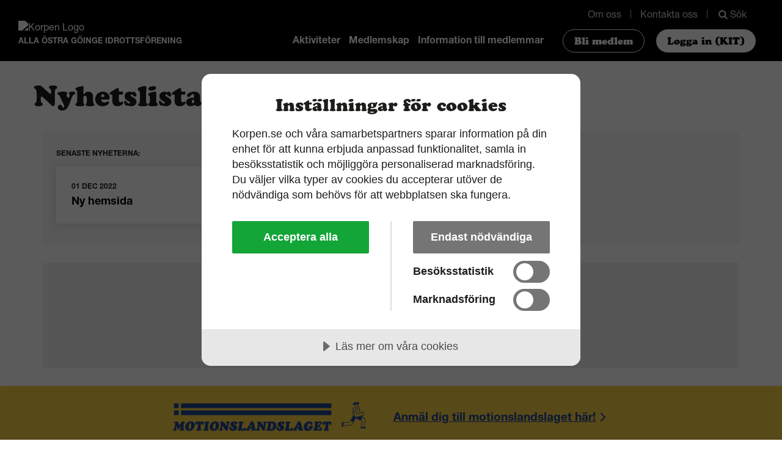

--- FILE ---
content_type: text/html; charset=utf-8
request_url: https://www.korpen.se/allaostragoinge/nyheter/
body_size: 49238
content:

<!doctype html>
<html lang="sv-SE">
<head>
        <meta class="swiftype" name="clubid" data-type="integer" content="1583" />
        <meta class="swiftype" name="clubname" data-type="string" content="Alla &#214;stra G&#246;inge Idrottsf&#246;rening" />
        <meta class="swiftype" name="included" data-type="integer" content="1" />
            <script src="https://cdn.cookietractor.com/cookietractor.js" data-lang="sv-SE" data-id="564d2546-3159-4069-b4a3-0cba46a78350"></script>
    <!-- Google Tag Manager -->
    <script>
        (function (w, d, s, l, i) { w[l] = w[l] || []; w[l].push({ 'gtm.start': new Date().getTime(), event: 'gtm.js' }); var f = d.getElementsByTagName(s)[0], j = d.createElement(s), dl = l != 'dataLayer' ? '&l=' + l : ''; j.async = true; j.src = 'https://www.googletagmanager.com/gtm.js?id=' + i + dl; f.parentNode.insertBefore(j, f); })
            (window, document, 'script', 'dataLayer', 'GTM-NLVKHSJ');</script>

    
<meta charset="utf-8">
    <title>Nyheter | Nyhetslista | Korpen Alla &#214;stra G&#246;inge Idrottsf&#246;rening</title>
    <meta property="og:title" content="Nyheter | Nyhetslista | Korpen Alla &#214;stra G&#246;inge Idrottsf&#246;rening" />
<meta name="author" content="Korpen  Alla &#214;stra G&#246;inge Idrottsf&#246;rening" />
<meta name="publisher" content="Korpen  Alla &#214;stra G&#246;inge Idrottsf&#246;rening" />
<meta name="viewport" content="width=device-width, initial-scale=1" />
    <meta name="robots" content="index, follow" />
    <meta name="googlebot" content="index, follow" />

    <meta name="description" content="H&#228;r hittar du de senaste nyheterna f&#246;r Alla &#214;stra G&#246;inge Idrottsf&#246;rening. Perfekt f&#246;r dig som vill veta vad som &#228;r p&#229; g&#229;ng i f&#246;reningen." />
    <meta property="og:description" content="H&#228;r hittar du de senaste nyheterna f&#246;r Alla &#214;stra G&#246;inge Idrottsf&#246;rening. Perfekt f&#246;r dig som vill veta vad som &#228;r p&#229; g&#229;ng i f&#246;reningen." />
<meta property="og:type" content="website" />

<meta property="og:url" content="https://www.korpen.se/allaostragoinge/nyheter/" />

<link rel="canonical" href="https://www.korpen.se/allaostragoinge/nyheter/" />
<script type="application/ld+json">
    {"@context":"http://schema.org","@type":"Organization","name":"Korpen  Alla Östra Göinge Idrottsförening","url":"https://www.korpen.se/allaostragoinge/","address":{"@type":"PostalAddress","addressLocality":"Broby","postalCode":"28942","streetAddress":"Verkstadsgatan 13 B,"}}
</script>
<script type="application/ld+json">
    {
    "@context": "https://schema.org",
    "@type": "WebSite",
    "url": "https://www.korpen.se/",
    "potentialAction": {
    "@type": "SearchAction",
    "target": "https://www.korpen.se/sok/?query={search_term_string}",
    "query-input": "required name=search_term_string"
    }
    }
</script>

    

<link href="https://korpencdn.imgprxy.se/icons/apple-touch-icon-new.png" rel="apple-touch-icon" sizes="180x180" />
<link href="https://korpencdn.imgprxy.se/icons/favicon-32.png" rel="icon" sizes="32x32" type="image/png" />
<link href="https://korpencdn.imgprxy.se/icons/favicon-16.png" rel="icon" sizes="16x16" type="image/png" />

<meta name="msapplication-TileColor" content="#13A538">
<meta name="theme-color" content="#13A538">





    


    
    <style>.alphabet-list__section,.alphabet-list__section__list,.footer__items,.fs-footer-menu-list,.fs-link-collection--centered .item-list__item-wrapper,.fs-toggle-menu .fs-toggle-menu-options,.header__items,.item-list--centered .item-list__item-wrapper,.main-menu-list{display:-webkit-box;display:-ms-flexbox;display:flex}.alphabet-list__section,.alphabet-list__section__list{-webkit-box-orient:horizontal;-webkit-box-direction:normal;-ms-flex-direction:row;flex-direction:row;-ms-flex-wrap:wrap;flex-wrap:wrap}.footer__items,.fs-toggle-menu .fs-toggle-menu-options,.header__items{-webkit-box-pack:justify;-ms-flex-pack:justify;justify-content:space-between}.fs-link-collection--centered .item-list__item-wrapper,.item-list--centered .item-list__item-wrapper{-webkit-box-pack:center;-ms-flex-pack:center;justify-content:center}.footer--background-green .main-menu,.footer--background-grey .main-menu,.header--background-green .main-menu{-webkit-box-pack:end;-ms-flex-pack:end;justify-content:flex-end}.fs-footer-menu-list,.main-menu-list{-webkit-box-align:center;-ms-flex-align:center;align-items:center}.fs-link-collection__item:after,.help-section__link:after,.item-list__item:after,.start-segment__readmore-link:after{border:solid #000;border-width:0 2px 2px 0;display:inline-block;padding:3px}.fs-link-collection__item:after,.help-section__link:after,.item-list__item:after{-ms-transform:rotate(-45deg);transform:rotate(-45deg);-webkit-transform:rotate(-45deg)}.start-segment__readmore-link:after{-ms-transform:rotate(45deg);transform:rotate(45deg);-webkit-transform:rotate(45deg)}@-ms-viewport{width:device-width}html{-webkit-box-sizing:border-box;box-sizing:border-box;-ms-overflow-style:scrollbar}*,:after,:before{-webkit-box-sizing:inherit;box-sizing:inherit}.container{width:100%;padding-right:15px;padding-left:15px;margin-right:auto;margin-left:auto}@media (min-width:576px){.container{max-width:540px}}@media (min-width:768px){.container{max-width:720px}}@media (min-width:992px){.container{max-width:960px}}@media (min-width:1200px){.container{max-width:1200px}}.container-fluid{width:100%;padding-right:15px;padding-left:15px;margin-right:auto;margin-left:auto}.row{display:-webkit-box;display:-ms-flexbox;display:flex;-ms-flex-wrap:wrap;flex-wrap:wrap;margin-right:-15px;margin-left:-15px}.no-gutters{margin-right:0;margin-left:0}.no-gutters>.col,.no-gutters>[class*=col-]{padding-right:0;padding-left:0}.col,.col-1,.col-2,.col-3,.col-4,.col-5,.col-6,.col-7,.col-8,.col-9,.col-10,.col-11,.col-12,.col-auto,.col-lg,.col-lg-1,.col-lg-2,.col-lg-3,.col-lg-4,.col-lg-5,.col-lg-6,.col-lg-7,.col-lg-8,.col-lg-9,.col-lg-10,.col-lg-11,.col-lg-12,.col-lg-auto,.col-md,.col-md-1,.col-md-2,.col-md-3,.col-md-4,.col-md-5,.col-md-6,.col-md-7,.col-md-8,.col-md-9,.col-md-10,.col-md-11,.col-md-12,.col-md-auto,.col-sm,.col-sm-1,.col-sm-2,.col-sm-3,.col-sm-4,.col-sm-5,.col-sm-6,.col-sm-7,.col-sm-8,.col-sm-9,.col-sm-10,.col-sm-11,.col-sm-12,.col-sm-auto,.col-xl,.col-xl-1,.col-xl-2,.col-xl-3,.col-xl-4,.col-xl-5,.col-xl-6,.col-xl-7,.col-xl-8,.col-xl-9,.col-xl-10,.col-xl-11,.col-xl-12,.col-xl-auto,.col-xxl,.col-xxl-1,.col-xxl-2,.col-xxl-3,.col-xxl-4,.col-xxl-5,.col-xxl-6,.col-xxl-7,.col-xxl-8,.col-xxl-9,.col-xxl-10,.col-xxl-11,.col-xxl-12,.col-xxl-auto{position:relative;width:100%;min-height:1px;padding-right:15px;padding-left:15px}.col{-ms-flex-preferred-size:0;flex-basis:0;-webkit-box-flex:1;-ms-flex-positive:1;flex-grow:1;max-width:100%}.col-auto{-ms-flex:0 0 auto;flex:0 0 auto;width:auto;max-width:none}.col-1,.col-auto{-webkit-box-flex:0}.col-1{-ms-flex:0 0 8.3333333333%;flex:0 0 8.3333333333%;max-width:8.3333333333%}.col-2{-ms-flex:0 0 16.6666666667%;flex:0 0 16.6666666667%;max-width:16.6666666667%}.col-2,.col-3{-webkit-box-flex:0}.col-3{-ms-flex:0 0 25%;flex:0 0 25%;max-width:25%}.col-4{-ms-flex:0 0 33.3333333333%;flex:0 0 33.3333333333%;max-width:33.3333333333%}.col-4,.col-5{-webkit-box-flex:0}.col-5{-ms-flex:0 0 41.6666666667%;flex:0 0 41.6666666667%;max-width:41.6666666667%}.col-6{-ms-flex:0 0 50%;flex:0 0 50%;max-width:50%}.col-6,.col-7{-webkit-box-flex:0}.col-7{-ms-flex:0 0 58.3333333333%;flex:0 0 58.3333333333%;max-width:58.3333333333%}.col-8{-ms-flex:0 0 66.6666666667%;flex:0 0 66.6666666667%;max-width:66.6666666667%}.col-8,.col-9{-webkit-box-flex:0}.col-9{-ms-flex:0 0 75%;flex:0 0 75%;max-width:75%}.col-10{-ms-flex:0 0 83.3333333333%;flex:0 0 83.3333333333%;max-width:83.3333333333%}.col-10,.col-11{-webkit-box-flex:0}.col-11{-ms-flex:0 0 91.6666666667%;flex:0 0 91.6666666667%;max-width:91.6666666667%}.col-12{-webkit-box-flex:0;-ms-flex:0 0 100%;flex:0 0 100%;max-width:100%}.order-first{-webkit-box-ordinal-group:0;-ms-flex-order:-1;order:-1}.order-last{-webkit-box-ordinal-group:14;-ms-flex-order:13;order:13}.order-0{-webkit-box-ordinal-group:1;-ms-flex-order:0;order:0}.order-1{-webkit-box-ordinal-group:2;-ms-flex-order:1;order:1}.order-2{-webkit-box-ordinal-group:3;-ms-flex-order:2;order:2}.order-3{-webkit-box-ordinal-group:4;-ms-flex-order:3;order:3}.order-4{-webkit-box-ordinal-group:5;-ms-flex-order:4;order:4}.order-5{-webkit-box-ordinal-group:6;-ms-flex-order:5;order:5}.order-6{-webkit-box-ordinal-group:7;-ms-flex-order:6;order:6}.order-7{-webkit-box-ordinal-group:8;-ms-flex-order:7;order:7}.order-8{-webkit-box-ordinal-group:9;-ms-flex-order:8;order:8}.order-9{-webkit-box-ordinal-group:10;-ms-flex-order:9;order:9}.order-10{-webkit-box-ordinal-group:11;-ms-flex-order:10;order:10}.order-11{-webkit-box-ordinal-group:12;-ms-flex-order:11;order:11}.order-12{-webkit-box-ordinal-group:13;-ms-flex-order:12;order:12}.offset-1{margin-left:8.3333333333%}.offset-2{margin-left:16.6666666667%}.offset-3{margin-left:25%}.offset-4{margin-left:33.3333333333%}.offset-5{margin-left:41.6666666667%}.offset-6{margin-left:50%}.offset-7{margin-left:58.3333333333%}.offset-8{margin-left:66.6666666667%}.offset-9{margin-left:75%}.offset-10{margin-left:83.3333333333%}.offset-11{margin-left:91.6666666667%}@media (min-width:576px){.col-sm{-ms-flex-preferred-size:0;flex-basis:0;-webkit-box-flex:1;-ms-flex-positive:1;flex-grow:1;max-width:100%}.col-sm-auto{-webkit-box-flex:0;-ms-flex:0 0 auto;flex:0 0 auto;width:auto;max-width:none}.col-sm-1{-webkit-box-flex:0;-ms-flex:0 0 8.3333333333%;flex:0 0 8.3333333333%;max-width:8.3333333333%}.col-sm-2{-webkit-box-flex:0;-ms-flex:0 0 16.6666666667%;flex:0 0 16.6666666667%;max-width:16.6666666667%}.col-sm-3{-webkit-box-flex:0;-ms-flex:0 0 25%;flex:0 0 25%;max-width:25%}.col-sm-4{-webkit-box-flex:0;-ms-flex:0 0 33.3333333333%;flex:0 0 33.3333333333%;max-width:33.3333333333%}.col-sm-5{-webkit-box-flex:0;-ms-flex:0 0 41.6666666667%;flex:0 0 41.6666666667%;max-width:41.6666666667%}.col-sm-6{-webkit-box-flex:0;-ms-flex:0 0 50%;flex:0 0 50%;max-width:50%}.col-sm-7{-webkit-box-flex:0;-ms-flex:0 0 58.3333333333%;flex:0 0 58.3333333333%;max-width:58.3333333333%}.col-sm-8{-webkit-box-flex:0;-ms-flex:0 0 66.6666666667%;flex:0 0 66.6666666667%;max-width:66.6666666667%}.col-sm-9{-webkit-box-flex:0;-ms-flex:0 0 75%;flex:0 0 75%;max-width:75%}.col-sm-10{-webkit-box-flex:0;-ms-flex:0 0 83.3333333333%;flex:0 0 83.3333333333%;max-width:83.3333333333%}.col-sm-11{-webkit-box-flex:0;-ms-flex:0 0 91.6666666667%;flex:0 0 91.6666666667%;max-width:91.6666666667%}.col-sm-12{-webkit-box-flex:0;-ms-flex:0 0 100%;flex:0 0 100%;max-width:100%}.order-sm-first{-webkit-box-ordinal-group:0;-ms-flex-order:-1;order:-1}.order-sm-last{-webkit-box-ordinal-group:14;-ms-flex-order:13;order:13}.order-sm-0{-webkit-box-ordinal-group:1;-ms-flex-order:0;order:0}.order-sm-1{-webkit-box-ordinal-group:2;-ms-flex-order:1;order:1}.order-sm-2{-webkit-box-ordinal-group:3;-ms-flex-order:2;order:2}.order-sm-3{-webkit-box-ordinal-group:4;-ms-flex-order:3;order:3}.order-sm-4{-webkit-box-ordinal-group:5;-ms-flex-order:4;order:4}.order-sm-5{-webkit-box-ordinal-group:6;-ms-flex-order:5;order:5}.order-sm-6{-webkit-box-ordinal-group:7;-ms-flex-order:6;order:6}.order-sm-7{-webkit-box-ordinal-group:8;-ms-flex-order:7;order:7}.order-sm-8{-webkit-box-ordinal-group:9;-ms-flex-order:8;order:8}.order-sm-9{-webkit-box-ordinal-group:10;-ms-flex-order:9;order:9}.order-sm-10{-webkit-box-ordinal-group:11;-ms-flex-order:10;order:10}.order-sm-11{-webkit-box-ordinal-group:12;-ms-flex-order:11;order:11}.order-sm-12{-webkit-box-ordinal-group:13;-ms-flex-order:12;order:12}.offset-sm-0{margin-left:0}.offset-sm-1{margin-left:8.3333333333%}.offset-sm-2{margin-left:16.6666666667%}.offset-sm-3{margin-left:25%}.offset-sm-4{margin-left:33.3333333333%}.offset-sm-5{margin-left:41.6666666667%}.offset-sm-6{margin-left:50%}.offset-sm-7{margin-left:58.3333333333%}.offset-sm-8{margin-left:66.6666666667%}.offset-sm-9{margin-left:75%}.offset-sm-10{margin-left:83.3333333333%}.offset-sm-11{margin-left:91.6666666667%}}@media (min-width:768px){.col-md{-ms-flex-preferred-size:0;flex-basis:0;-webkit-box-flex:1;-ms-flex-positive:1;flex-grow:1;max-width:100%}.col-md-auto{-webkit-box-flex:0;-ms-flex:0 0 auto;flex:0 0 auto;width:auto;max-width:none}.col-md-1{-webkit-box-flex:0;-ms-flex:0 0 8.3333333333%;flex:0 0 8.3333333333%;max-width:8.3333333333%}.col-md-2{-webkit-box-flex:0;-ms-flex:0 0 16.6666666667%;flex:0 0 16.6666666667%;max-width:16.6666666667%}.col-md-3{-webkit-box-flex:0;-ms-flex:0 0 25%;flex:0 0 25%;max-width:25%}.col-md-4{-webkit-box-flex:0;-ms-flex:0 0 33.3333333333%;flex:0 0 33.3333333333%;max-width:33.3333333333%}.col-md-5{-webkit-box-flex:0;-ms-flex:0 0 41.6666666667%;flex:0 0 41.6666666667%;max-width:41.6666666667%}.col-md-6{-webkit-box-flex:0;-ms-flex:0 0 50%;flex:0 0 50%;max-width:50%}.col-md-7{-webkit-box-flex:0;-ms-flex:0 0 58.3333333333%;flex:0 0 58.3333333333%;max-width:58.3333333333%}.col-md-8{-webkit-box-flex:0;-ms-flex:0 0 66.6666666667%;flex:0 0 66.6666666667%;max-width:66.6666666667%}.col-md-9{-webkit-box-flex:0;-ms-flex:0 0 75%;flex:0 0 75%;max-width:75%}.col-md-10{-webkit-box-flex:0;-ms-flex:0 0 83.3333333333%;flex:0 0 83.3333333333%;max-width:83.3333333333%}.col-md-11{-webkit-box-flex:0;-ms-flex:0 0 91.6666666667%;flex:0 0 91.6666666667%;max-width:91.6666666667%}.col-md-12{-webkit-box-flex:0;-ms-flex:0 0 100%;flex:0 0 100%;max-width:100%}.order-md-first{-webkit-box-ordinal-group:0;-ms-flex-order:-1;order:-1}.order-md-last{-webkit-box-ordinal-group:14;-ms-flex-order:13;order:13}.order-md-0{-webkit-box-ordinal-group:1;-ms-flex-order:0;order:0}.order-md-1{-webkit-box-ordinal-group:2;-ms-flex-order:1;order:1}.order-md-2{-webkit-box-ordinal-group:3;-ms-flex-order:2;order:2}.order-md-3{-webkit-box-ordinal-group:4;-ms-flex-order:3;order:3}.order-md-4{-webkit-box-ordinal-group:5;-ms-flex-order:4;order:4}.order-md-5{-webkit-box-ordinal-group:6;-ms-flex-order:5;order:5}.order-md-6{-webkit-box-ordinal-group:7;-ms-flex-order:6;order:6}.order-md-7{-webkit-box-ordinal-group:8;-ms-flex-order:7;order:7}.order-md-8{-webkit-box-ordinal-group:9;-ms-flex-order:8;order:8}.order-md-9{-webkit-box-ordinal-group:10;-ms-flex-order:9;order:9}.order-md-10{-webkit-box-ordinal-group:11;-ms-flex-order:10;order:10}.order-md-11{-webkit-box-ordinal-group:12;-ms-flex-order:11;order:11}.order-md-12{-webkit-box-ordinal-group:13;-ms-flex-order:12;order:12}.offset-md-0{margin-left:0}.offset-md-1{margin-left:8.3333333333%}.offset-md-2{margin-left:16.6666666667%}.offset-md-3{margin-left:25%}.offset-md-4{margin-left:33.3333333333%}.offset-md-5{margin-left:41.6666666667%}.offset-md-6{margin-left:50%}.offset-md-7{margin-left:58.3333333333%}.offset-md-8{margin-left:66.6666666667%}.offset-md-9{margin-left:75%}.offset-md-10{margin-left:83.3333333333%}.offset-md-11{margin-left:91.6666666667%}}@media (min-width:992px){.col-lg{-ms-flex-preferred-size:0;flex-basis:0;-webkit-box-flex:1;-ms-flex-positive:1;flex-grow:1;max-width:100%}.col-lg-auto{-webkit-box-flex:0;-ms-flex:0 0 auto;flex:0 0 auto;width:auto;max-width:none}.col-lg-1{-webkit-box-flex:0;-ms-flex:0 0 8.3333333333%;flex:0 0 8.3333333333%;max-width:8.3333333333%}.col-lg-2{-webkit-box-flex:0;-ms-flex:0 0 16.6666666667%;flex:0 0 16.6666666667%;max-width:16.6666666667%}.col-lg-3{-webkit-box-flex:0;-ms-flex:0 0 25%;flex:0 0 25%;max-width:25%}.col-lg-4{-webkit-box-flex:0;-ms-flex:0 0 33.3333333333%;flex:0 0 33.3333333333%;max-width:33.3333333333%}.col-lg-5{-webkit-box-flex:0;-ms-flex:0 0 41.6666666667%;flex:0 0 41.6666666667%;max-width:41.6666666667%}.col-lg-6{-webkit-box-flex:0;-ms-flex:0 0 50%;flex:0 0 50%;max-width:50%}.col-lg-7{-webkit-box-flex:0;-ms-flex:0 0 58.3333333333%;flex:0 0 58.3333333333%;max-width:58.3333333333%}.col-lg-8{-webkit-box-flex:0;-ms-flex:0 0 66.6666666667%;flex:0 0 66.6666666667%;max-width:66.6666666667%}.col-lg-9{-webkit-box-flex:0;-ms-flex:0 0 75%;flex:0 0 75%;max-width:75%}.col-lg-10{-webkit-box-flex:0;-ms-flex:0 0 83.3333333333%;flex:0 0 83.3333333333%;max-width:83.3333333333%}.col-lg-11{-webkit-box-flex:0;-ms-flex:0 0 91.6666666667%;flex:0 0 91.6666666667%;max-width:91.6666666667%}.col-lg-12{-webkit-box-flex:0;-ms-flex:0 0 100%;flex:0 0 100%;max-width:100%}.order-lg-first{-webkit-box-ordinal-group:0;-ms-flex-order:-1;order:-1}.order-lg-last{-webkit-box-ordinal-group:14;-ms-flex-order:13;order:13}.order-lg-0{-webkit-box-ordinal-group:1;-ms-flex-order:0;order:0}.order-lg-1{-webkit-box-ordinal-group:2;-ms-flex-order:1;order:1}.order-lg-2{-webkit-box-ordinal-group:3;-ms-flex-order:2;order:2}.order-lg-3{-webkit-box-ordinal-group:4;-ms-flex-order:3;order:3}.order-lg-4{-webkit-box-ordinal-group:5;-ms-flex-order:4;order:4}.order-lg-5{-webkit-box-ordinal-group:6;-ms-flex-order:5;order:5}.order-lg-6{-webkit-box-ordinal-group:7;-ms-flex-order:6;order:6}.order-lg-7{-webkit-box-ordinal-group:8;-ms-flex-order:7;order:7}.order-lg-8{-webkit-box-ordinal-group:9;-ms-flex-order:8;order:8}.order-lg-9{-webkit-box-ordinal-group:10;-ms-flex-order:9;order:9}.order-lg-10{-webkit-box-ordinal-group:11;-ms-flex-order:10;order:10}.order-lg-11{-webkit-box-ordinal-group:12;-ms-flex-order:11;order:11}.order-lg-12{-webkit-box-ordinal-group:13;-ms-flex-order:12;order:12}.offset-lg-0{margin-left:0}.offset-lg-1{margin-left:8.3333333333%}.offset-lg-2{margin-left:16.6666666667%}.offset-lg-3{margin-left:25%}.offset-lg-4{margin-left:33.3333333333%}.offset-lg-5{margin-left:41.6666666667%}.offset-lg-6{margin-left:50%}.offset-lg-7{margin-left:58.3333333333%}.offset-lg-8{margin-left:66.6666666667%}.offset-lg-9{margin-left:75%}.offset-lg-10{margin-left:83.3333333333%}.offset-lg-11{margin-left:91.6666666667%}}@media (min-width:1200px){.col-xl{-ms-flex-preferred-size:0;flex-basis:0;-webkit-box-flex:1;-ms-flex-positive:1;flex-grow:1;max-width:100%}.col-xl-auto{-webkit-box-flex:0;-ms-flex:0 0 auto;flex:0 0 auto;width:auto;max-width:none}.col-xl-1{-webkit-box-flex:0;-ms-flex:0 0 8.3333333333%;flex:0 0 8.3333333333%;max-width:8.3333333333%}.col-xl-2{-webkit-box-flex:0;-ms-flex:0 0 16.6666666667%;flex:0 0 16.6666666667%;max-width:16.6666666667%}.col-xl-3{-webkit-box-flex:0;-ms-flex:0 0 25%;flex:0 0 25%;max-width:25%}.col-xl-4{-webkit-box-flex:0;-ms-flex:0 0 33.3333333333%;flex:0 0 33.3333333333%;max-width:33.3333333333%}.col-xl-5{-webkit-box-flex:0;-ms-flex:0 0 41.6666666667%;flex:0 0 41.6666666667%;max-width:41.6666666667%}.col-xl-6{-webkit-box-flex:0;-ms-flex:0 0 50%;flex:0 0 50%;max-width:50%}.col-xl-7{-webkit-box-flex:0;-ms-flex:0 0 58.3333333333%;flex:0 0 58.3333333333%;max-width:58.3333333333%}.col-xl-8{-webkit-box-flex:0;-ms-flex:0 0 66.6666666667%;flex:0 0 66.6666666667%;max-width:66.6666666667%}.col-xl-9{-webkit-box-flex:0;-ms-flex:0 0 75%;flex:0 0 75%;max-width:75%}.col-xl-10{-webkit-box-flex:0;-ms-flex:0 0 83.3333333333%;flex:0 0 83.3333333333%;max-width:83.3333333333%}.col-xl-11{-webkit-box-flex:0;-ms-flex:0 0 91.6666666667%;flex:0 0 91.6666666667%;max-width:91.6666666667%}.col-xl-12{-webkit-box-flex:0;-ms-flex:0 0 100%;flex:0 0 100%;max-width:100%}.order-xl-first{-webkit-box-ordinal-group:0;-ms-flex-order:-1;order:-1}.order-xl-last{-webkit-box-ordinal-group:14;-ms-flex-order:13;order:13}.order-xl-0{-webkit-box-ordinal-group:1;-ms-flex-order:0;order:0}.order-xl-1{-webkit-box-ordinal-group:2;-ms-flex-order:1;order:1}.order-xl-2{-webkit-box-ordinal-group:3;-ms-flex-order:2;order:2}.order-xl-3{-webkit-box-ordinal-group:4;-ms-flex-order:3;order:3}.order-xl-4{-webkit-box-ordinal-group:5;-ms-flex-order:4;order:4}.order-xl-5{-webkit-box-ordinal-group:6;-ms-flex-order:5;order:5}.order-xl-6{-webkit-box-ordinal-group:7;-ms-flex-order:6;order:6}.order-xl-7{-webkit-box-ordinal-group:8;-ms-flex-order:7;order:7}.order-xl-8{-webkit-box-ordinal-group:9;-ms-flex-order:8;order:8}.order-xl-9{-webkit-box-ordinal-group:10;-ms-flex-order:9;order:9}.order-xl-10{-webkit-box-ordinal-group:11;-ms-flex-order:10;order:10}.order-xl-11{-webkit-box-ordinal-group:12;-ms-flex-order:11;order:11}.order-xl-12{-webkit-box-ordinal-group:13;-ms-flex-order:12;order:12}.offset-xl-0{margin-left:0}.offset-xl-1{margin-left:8.3333333333%}.offset-xl-2{margin-left:16.6666666667%}.offset-xl-3{margin-left:25%}.offset-xl-4{margin-left:33.3333333333%}.offset-xl-5{margin-left:41.6666666667%}.offset-xl-6{margin-left:50%}.offset-xl-7{margin-left:58.3333333333%}.offset-xl-8{margin-left:66.6666666667%}.offset-xl-9{margin-left:75%}.offset-xl-10{margin-left:83.3333333333%}.offset-xl-11{margin-left:91.6666666667%}}@media (min-width:1500px){.col-xxl{-ms-flex-preferred-size:0;flex-basis:0;-webkit-box-flex:1;-ms-flex-positive:1;flex-grow:1;max-width:100%}.col-xxl-auto{-webkit-box-flex:0;-ms-flex:0 0 auto;flex:0 0 auto;width:auto;max-width:none}.col-xxl-1{-webkit-box-flex:0;-ms-flex:0 0 8.3333333333%;flex:0 0 8.3333333333%;max-width:8.3333333333%}.col-xxl-2{-webkit-box-flex:0;-ms-flex:0 0 16.6666666667%;flex:0 0 16.6666666667%;max-width:16.6666666667%}.col-xxl-3{-webkit-box-flex:0;-ms-flex:0 0 25%;flex:0 0 25%;max-width:25%}.col-xxl-4{-webkit-box-flex:0;-ms-flex:0 0 33.3333333333%;flex:0 0 33.3333333333%;max-width:33.3333333333%}.col-xxl-5{-webkit-box-flex:0;-ms-flex:0 0 41.6666666667%;flex:0 0 41.6666666667%;max-width:41.6666666667%}.col-xxl-6{-webkit-box-flex:0;-ms-flex:0 0 50%;flex:0 0 50%;max-width:50%}.col-xxl-7{-webkit-box-flex:0;-ms-flex:0 0 58.3333333333%;flex:0 0 58.3333333333%;max-width:58.3333333333%}.col-xxl-8{-webkit-box-flex:0;-ms-flex:0 0 66.6666666667%;flex:0 0 66.6666666667%;max-width:66.6666666667%}.col-xxl-9{-webkit-box-flex:0;-ms-flex:0 0 75%;flex:0 0 75%;max-width:75%}.col-xxl-10{-webkit-box-flex:0;-ms-flex:0 0 83.3333333333%;flex:0 0 83.3333333333%;max-width:83.3333333333%}.col-xxl-11{-webkit-box-flex:0;-ms-flex:0 0 91.6666666667%;flex:0 0 91.6666666667%;max-width:91.6666666667%}.col-xxl-12{-webkit-box-flex:0;-ms-flex:0 0 100%;flex:0 0 100%;max-width:100%}.order-xxl-first{-webkit-box-ordinal-group:0;-ms-flex-order:-1;order:-1}.order-xxl-last{-webkit-box-ordinal-group:14;-ms-flex-order:13;order:13}.order-xxl-0{-webkit-box-ordinal-group:1;-ms-flex-order:0;order:0}.order-xxl-1{-webkit-box-ordinal-group:2;-ms-flex-order:1;order:1}.order-xxl-2{-webkit-box-ordinal-group:3;-ms-flex-order:2;order:2}.order-xxl-3{-webkit-box-ordinal-group:4;-ms-flex-order:3;order:3}.order-xxl-4{-webkit-box-ordinal-group:5;-ms-flex-order:4;order:4}.order-xxl-5{-webkit-box-ordinal-group:6;-ms-flex-order:5;order:5}.order-xxl-6{-webkit-box-ordinal-group:7;-ms-flex-order:6;order:6}.order-xxl-7{-webkit-box-ordinal-group:8;-ms-flex-order:7;order:7}.order-xxl-8{-webkit-box-ordinal-group:9;-ms-flex-order:8;order:8}.order-xxl-9{-webkit-box-ordinal-group:10;-ms-flex-order:9;order:9}.order-xxl-10{-webkit-box-ordinal-group:11;-ms-flex-order:10;order:10}.order-xxl-11{-webkit-box-ordinal-group:12;-ms-flex-order:11;order:11}.order-xxl-12{-webkit-box-ordinal-group:13;-ms-flex-order:12;order:12}.offset-xxl-0{margin-left:0}.offset-xxl-1{margin-left:8.3333333333%}.offset-xxl-2{margin-left:16.6666666667%}.offset-xxl-3{margin-left:25%}.offset-xxl-4{margin-left:33.3333333333%}.offset-xxl-5{margin-left:41.6666666667%}.offset-xxl-6{margin-left:50%}.offset-xxl-7{margin-left:58.3333333333%}.offset-xxl-8{margin-left:66.6666666667%}.offset-xxl-9{margin-left:75%}.offset-xxl-10{margin-left:83.3333333333%}.offset-xxl-11{margin-left:91.6666666667%}}.d-none{display:none!important}.d-inline{display:inline!important}.d-inline-block{display:inline-block!important}.d-block{display:block!important}.d-table{display:table!important}.d-table-row{display:table-row!important}.d-table-cell{display:table-cell!important}.d-flex{display:-webkit-box!important;display:-ms-flexbox!important;display:flex!important}.d-inline-flex{display:-webkit-inline-box!important;display:-ms-inline-flexbox!important;display:inline-flex!important}@media (min-width:576px){.d-sm-none{display:none!important}.d-sm-inline{display:inline!important}.d-sm-inline-block{display:inline-block!important}.d-sm-block{display:block!important}.d-sm-table{display:table!important}.d-sm-table-row{display:table-row!important}.d-sm-table-cell{display:table-cell!important}.d-sm-flex{display:-webkit-box!important;display:-ms-flexbox!important;display:flex!important}.d-sm-inline-flex{display:-webkit-inline-box!important;display:-ms-inline-flexbox!important;display:inline-flex!important}}@media (min-width:768px){.d-md-none{display:none!important}.d-md-inline{display:inline!important}.d-md-inline-block{display:inline-block!important}.d-md-block{display:block!important}.d-md-table{display:table!important}.d-md-table-row{display:table-row!important}.d-md-table-cell{display:table-cell!important}.d-md-flex{display:-webkit-box!important;display:-ms-flexbox!important;display:flex!important}.d-md-inline-flex{display:-webkit-inline-box!important;display:-ms-inline-flexbox!important;display:inline-flex!important}}@media (min-width:992px){.d-lg-none{display:none!important}.d-lg-inline{display:inline!important}.d-lg-inline-block{display:inline-block!important}.d-lg-block{display:block!important}.d-lg-table{display:table!important}.d-lg-table-row{display:table-row!important}.d-lg-table-cell{display:table-cell!important}.d-lg-flex{display:-webkit-box!important;display:-ms-flexbox!important;display:flex!important}.d-lg-inline-flex{display:-webkit-inline-box!important;display:-ms-inline-flexbox!important;display:inline-flex!important}}@media (min-width:1200px){.d-xl-none{display:none!important}.d-xl-inline{display:inline!important}.d-xl-inline-block{display:inline-block!important}.d-xl-block{display:block!important}.d-xl-table{display:table!important}.d-xl-table-row{display:table-row!important}.d-xl-table-cell{display:table-cell!important}.d-xl-flex{display:-webkit-box!important;display:-ms-flexbox!important;display:flex!important}.d-xl-inline-flex{display:-webkit-inline-box!important;display:-ms-inline-flexbox!important;display:inline-flex!important}}@media (min-width:1500px){.d-xxl-none{display:none!important}.d-xxl-inline{display:inline!important}.d-xxl-inline-block{display:inline-block!important}.d-xxl-block{display:block!important}.d-xxl-table{display:table!important}.d-xxl-table-row{display:table-row!important}.d-xxl-table-cell{display:table-cell!important}.d-xxl-flex{display:-webkit-box!important;display:-ms-flexbox!important;display:flex!important}.d-xxl-inline-flex{display:-webkit-inline-box!important;display:-ms-inline-flexbox!important;display:inline-flex!important}}@media print{.d-print-none{display:none!important}.d-print-inline{display:inline!important}.d-print-inline-block{display:inline-block!important}.d-print-block{display:block!important}.d-print-table{display:table!important}.d-print-table-row{display:table-row!important}.d-print-table-cell{display:table-cell!important}.d-print-flex{display:-webkit-box!important;display:-ms-flexbox!important;display:flex!important}.d-print-inline-flex{display:-webkit-inline-box!important;display:-ms-inline-flexbox!important;display:inline-flex!important}}.flex-row{-webkit-box-orient:horizontal!important;-ms-flex-direction:row!important;flex-direction:row!important}.flex-column,.flex-row{-webkit-box-direction:normal!important}.flex-column{-webkit-box-orient:vertical!important;-ms-flex-direction:column!important;flex-direction:column!important}.flex-row-reverse{-webkit-box-orient:horizontal!important;-ms-flex-direction:row-reverse!important;flex-direction:row-reverse!important}.flex-column-reverse,.flex-row-reverse{-webkit-box-direction:reverse!important}.flex-column-reverse{-webkit-box-orient:vertical!important;-ms-flex-direction:column-reverse!important;flex-direction:column-reverse!important}.flex-wrap{-ms-flex-wrap:wrap!important;flex-wrap:wrap!important}.flex-nowrap{-ms-flex-wrap:nowrap!important;flex-wrap:nowrap!important}.flex-wrap-reverse{-ms-flex-wrap:wrap-reverse!important;flex-wrap:wrap-reverse!important}.justify-content-start{-webkit-box-pack:start!important;-ms-flex-pack:start!important;justify-content:flex-start!important}.justify-content-end{-webkit-box-pack:end!important;-ms-flex-pack:end!important;justify-content:flex-end!important}.justify-content-center{-webkit-box-pack:center!important;-ms-flex-pack:center!important;justify-content:center!important}.justify-content-between{-webkit-box-pack:justify!important;-ms-flex-pack:justify!important;justify-content:space-between!important}.justify-content-around{-ms-flex-pack:distribute!important;justify-content:space-around!important}.align-items-start{-webkit-box-align:start!important;-ms-flex-align:start!important;align-items:flex-start!important}.align-items-end{-webkit-box-align:end!important;-ms-flex-align:end!important;align-items:flex-end!important}.align-items-center{-webkit-box-align:center!important;-ms-flex-align:center!important;align-items:center!important}.align-items-baseline{-webkit-box-align:baseline!important;-ms-flex-align:baseline!important;align-items:baseline!important}.align-items-stretch{-webkit-box-align:stretch!important;-ms-flex-align:stretch!important;align-items:stretch!important}.align-content-start{-ms-flex-line-pack:start!important;align-content:flex-start!important}.align-content-end{-ms-flex-line-pack:end!important;align-content:flex-end!important}.align-content-center{-ms-flex-line-pack:center!important;align-content:center!important}.align-content-between{-ms-flex-line-pack:justify!important;align-content:space-between!important}.align-content-around{-ms-flex-line-pack:distribute!important;align-content:space-around!important}.align-content-stretch{-ms-flex-line-pack:stretch!important;align-content:stretch!important}.align-self-auto{-ms-flex-item-align:auto!important;align-self:auto!important}.align-self-start{-ms-flex-item-align:start!important;align-self:flex-start!important}.align-self-end{-ms-flex-item-align:end!important;align-self:flex-end!important}.align-self-center{-ms-flex-item-align:center!important;align-self:center!important}.align-self-baseline{-ms-flex-item-align:baseline!important;align-self:baseline!important}.align-self-stretch{-ms-flex-item-align:stretch!important;align-self:stretch!important}@media (min-width:576px){.flex-sm-row{-webkit-box-orient:horizontal!important;-ms-flex-direction:row!important;flex-direction:row!important}.flex-sm-column,.flex-sm-row{-webkit-box-direction:normal!important}.flex-sm-column{-webkit-box-orient:vertical!important;-ms-flex-direction:column!important;flex-direction:column!important}.flex-sm-row-reverse{-webkit-box-orient:horizontal!important;-webkit-box-direction:reverse!important;-ms-flex-direction:row-reverse!important;flex-direction:row-reverse!important}.flex-sm-column-reverse{-webkit-box-orient:vertical!important;-webkit-box-direction:reverse!important;-ms-flex-direction:column-reverse!important;flex-direction:column-reverse!important}.flex-sm-wrap{-ms-flex-wrap:wrap!important;flex-wrap:wrap!important}.flex-sm-nowrap{-ms-flex-wrap:nowrap!important;flex-wrap:nowrap!important}.flex-sm-wrap-reverse{-ms-flex-wrap:wrap-reverse!important;flex-wrap:wrap-reverse!important}.justify-content-sm-start{-webkit-box-pack:start!important;-ms-flex-pack:start!important;justify-content:flex-start!important}.justify-content-sm-end{-webkit-box-pack:end!important;-ms-flex-pack:end!important;justify-content:flex-end!important}.justify-content-sm-center{-webkit-box-pack:center!important;-ms-flex-pack:center!important;justify-content:center!important}.justify-content-sm-between{-webkit-box-pack:justify!important;-ms-flex-pack:justify!important;justify-content:space-between!important}.justify-content-sm-around{-ms-flex-pack:distribute!important;justify-content:space-around!important}.align-items-sm-start{-webkit-box-align:start!important;-ms-flex-align:start!important;align-items:flex-start!important}.align-items-sm-end{-webkit-box-align:end!important;-ms-flex-align:end!important;align-items:flex-end!important}.align-items-sm-center{-webkit-box-align:center!important;-ms-flex-align:center!important;align-items:center!important}.align-items-sm-baseline{-webkit-box-align:baseline!important;-ms-flex-align:baseline!important;align-items:baseline!important}.align-items-sm-stretch{-webkit-box-align:stretch!important;-ms-flex-align:stretch!important;align-items:stretch!important}.align-content-sm-start{-ms-flex-line-pack:start!important;align-content:flex-start!important}.align-content-sm-end{-ms-flex-line-pack:end!important;align-content:flex-end!important}.align-content-sm-center{-ms-flex-line-pack:center!important;align-content:center!important}.align-content-sm-between{-ms-flex-line-pack:justify!important;align-content:space-between!important}.align-content-sm-around{-ms-flex-line-pack:distribute!important;align-content:space-around!important}.align-content-sm-stretch{-ms-flex-line-pack:stretch!important;align-content:stretch!important}.align-self-sm-auto{-ms-flex-item-align:auto!important;align-self:auto!important}.align-self-sm-start{-ms-flex-item-align:start!important;align-self:flex-start!important}.align-self-sm-end{-ms-flex-item-align:end!important;align-self:flex-end!important}.align-self-sm-center{-ms-flex-item-align:center!important;align-self:center!important}.align-self-sm-baseline{-ms-flex-item-align:baseline!important;align-self:baseline!important}.align-self-sm-stretch{-ms-flex-item-align:stretch!important;align-self:stretch!important}}@media (min-width:768px){.flex-md-row{-webkit-box-orient:horizontal!important;-ms-flex-direction:row!important;flex-direction:row!important}.flex-md-column,.flex-md-row{-webkit-box-direction:normal!important}.flex-md-column{-webkit-box-orient:vertical!important;-ms-flex-direction:column!important;flex-direction:column!important}.flex-md-row-reverse{-webkit-box-orient:horizontal!important;-webkit-box-direction:reverse!important;-ms-flex-direction:row-reverse!important;flex-direction:row-reverse!important}.flex-md-column-reverse{-webkit-box-orient:vertical!important;-webkit-box-direction:reverse!important;-ms-flex-direction:column-reverse!important;flex-direction:column-reverse!important}.flex-md-wrap{-ms-flex-wrap:wrap!important;flex-wrap:wrap!important}.flex-md-nowrap{-ms-flex-wrap:nowrap!important;flex-wrap:nowrap!important}.flex-md-wrap-reverse{-ms-flex-wrap:wrap-reverse!important;flex-wrap:wrap-reverse!important}.justify-content-md-start{-webkit-box-pack:start!important;-ms-flex-pack:start!important;justify-content:flex-start!important}.justify-content-md-end{-webkit-box-pack:end!important;-ms-flex-pack:end!important;justify-content:flex-end!important}.justify-content-md-center{-webkit-box-pack:center!important;-ms-flex-pack:center!important;justify-content:center!important}.justify-content-md-between{-webkit-box-pack:justify!important;-ms-flex-pack:justify!important;justify-content:space-between!important}.justify-content-md-around{-ms-flex-pack:distribute!important;justify-content:space-around!important}.align-items-md-start{-webkit-box-align:start!important;-ms-flex-align:start!important;align-items:flex-start!important}.align-items-md-end{-webkit-box-align:end!important;-ms-flex-align:end!important;align-items:flex-end!important}.align-items-md-center{-webkit-box-align:center!important;-ms-flex-align:center!important;align-items:center!important}.align-items-md-baseline{-webkit-box-align:baseline!important;-ms-flex-align:baseline!important;align-items:baseline!important}.align-items-md-stretch{-webkit-box-align:stretch!important;-ms-flex-align:stretch!important;align-items:stretch!important}.align-content-md-start{-ms-flex-line-pack:start!important;align-content:flex-start!important}.align-content-md-end{-ms-flex-line-pack:end!important;align-content:flex-end!important}.align-content-md-center{-ms-flex-line-pack:center!important;align-content:center!important}.align-content-md-between{-ms-flex-line-pack:justify!important;align-content:space-between!important}.align-content-md-around{-ms-flex-line-pack:distribute!important;align-content:space-around!important}.align-content-md-stretch{-ms-flex-line-pack:stretch!important;align-content:stretch!important}.align-self-md-auto{-ms-flex-item-align:auto!important;align-self:auto!important}.align-self-md-start{-ms-flex-item-align:start!important;align-self:flex-start!important}.align-self-md-end{-ms-flex-item-align:end!important;align-self:flex-end!important}.align-self-md-center{-ms-flex-item-align:center!important;align-self:center!important}.align-self-md-baseline{-ms-flex-item-align:baseline!important;align-self:baseline!important}.align-self-md-stretch{-ms-flex-item-align:stretch!important;align-self:stretch!important}}@media (min-width:992px){.flex-lg-row{-webkit-box-orient:horizontal!important;-ms-flex-direction:row!important;flex-direction:row!important}.flex-lg-column,.flex-lg-row{-webkit-box-direction:normal!important}.flex-lg-column{-webkit-box-orient:vertical!important;-ms-flex-direction:column!important;flex-direction:column!important}.flex-lg-row-reverse{-webkit-box-orient:horizontal!important;-webkit-box-direction:reverse!important;-ms-flex-direction:row-reverse!important;flex-direction:row-reverse!important}.flex-lg-column-reverse{-webkit-box-orient:vertical!important;-webkit-box-direction:reverse!important;-ms-flex-direction:column-reverse!important;flex-direction:column-reverse!important}.flex-lg-wrap{-ms-flex-wrap:wrap!important;flex-wrap:wrap!important}.flex-lg-nowrap{-ms-flex-wrap:nowrap!important;flex-wrap:nowrap!important}.flex-lg-wrap-reverse{-ms-flex-wrap:wrap-reverse!important;flex-wrap:wrap-reverse!important}.justify-content-lg-start{-webkit-box-pack:start!important;-ms-flex-pack:start!important;justify-content:flex-start!important}.justify-content-lg-end{-webkit-box-pack:end!important;-ms-flex-pack:end!important;justify-content:flex-end!important}.justify-content-lg-center{-webkit-box-pack:center!important;-ms-flex-pack:center!important;justify-content:center!important}.justify-content-lg-between{-webkit-box-pack:justify!important;-ms-flex-pack:justify!important;justify-content:space-between!important}.justify-content-lg-around{-ms-flex-pack:distribute!important;justify-content:space-around!important}.align-items-lg-start{-webkit-box-align:start!important;-ms-flex-align:start!important;align-items:flex-start!important}.align-items-lg-end{-webkit-box-align:end!important;-ms-flex-align:end!important;align-items:flex-end!important}.align-items-lg-center{-webkit-box-align:center!important;-ms-flex-align:center!important;align-items:center!important}.align-items-lg-baseline{-webkit-box-align:baseline!important;-ms-flex-align:baseline!important;align-items:baseline!important}.align-items-lg-stretch{-webkit-box-align:stretch!important;-ms-flex-align:stretch!important;align-items:stretch!important}.align-content-lg-start{-ms-flex-line-pack:start!important;align-content:flex-start!important}.align-content-lg-end{-ms-flex-line-pack:end!important;align-content:flex-end!important}.align-content-lg-center{-ms-flex-line-pack:center!important;align-content:center!important}.align-content-lg-between{-ms-flex-line-pack:justify!important;align-content:space-between!important}.align-content-lg-around{-ms-flex-line-pack:distribute!important;align-content:space-around!important}.align-content-lg-stretch{-ms-flex-line-pack:stretch!important;align-content:stretch!important}.align-self-lg-auto{-ms-flex-item-align:auto!important;align-self:auto!important}.align-self-lg-start{-ms-flex-item-align:start!important;align-self:flex-start!important}.align-self-lg-end{-ms-flex-item-align:end!important;align-self:flex-end!important}.align-self-lg-center{-ms-flex-item-align:center!important;align-self:center!important}.align-self-lg-baseline{-ms-flex-item-align:baseline!important;align-self:baseline!important}.align-self-lg-stretch{-ms-flex-item-align:stretch!important;align-self:stretch!important}}@media (min-width:1200px){.flex-xl-row{-webkit-box-orient:horizontal!important;-ms-flex-direction:row!important;flex-direction:row!important}.flex-xl-column,.flex-xl-row{-webkit-box-direction:normal!important}.flex-xl-column{-webkit-box-orient:vertical!important;-ms-flex-direction:column!important;flex-direction:column!important}.flex-xl-row-reverse{-webkit-box-orient:horizontal!important;-webkit-box-direction:reverse!important;-ms-flex-direction:row-reverse!important;flex-direction:row-reverse!important}.flex-xl-column-reverse{-webkit-box-orient:vertical!important;-webkit-box-direction:reverse!important;-ms-flex-direction:column-reverse!important;flex-direction:column-reverse!important}.flex-xl-wrap{-ms-flex-wrap:wrap!important;flex-wrap:wrap!important}.flex-xl-nowrap{-ms-flex-wrap:nowrap!important;flex-wrap:nowrap!important}.flex-xl-wrap-reverse{-ms-flex-wrap:wrap-reverse!important;flex-wrap:wrap-reverse!important}.justify-content-xl-start{-webkit-box-pack:start!important;-ms-flex-pack:start!important;justify-content:flex-start!important}.justify-content-xl-end{-webkit-box-pack:end!important;-ms-flex-pack:end!important;justify-content:flex-end!important}.justify-content-xl-center{-webkit-box-pack:center!important;-ms-flex-pack:center!important;justify-content:center!important}.justify-content-xl-between{-webkit-box-pack:justify!important;-ms-flex-pack:justify!important;justify-content:space-between!important}.justify-content-xl-around{-ms-flex-pack:distribute!important;justify-content:space-around!important}.align-items-xl-start{-webkit-box-align:start!important;-ms-flex-align:start!important;align-items:flex-start!important}.align-items-xl-end{-webkit-box-align:end!important;-ms-flex-align:end!important;align-items:flex-end!important}.align-items-xl-center{-webkit-box-align:center!important;-ms-flex-align:center!important;align-items:center!important}.align-items-xl-baseline{-webkit-box-align:baseline!important;-ms-flex-align:baseline!important;align-items:baseline!important}.align-items-xl-stretch{-webkit-box-align:stretch!important;-ms-flex-align:stretch!important;align-items:stretch!important}.align-content-xl-start{-ms-flex-line-pack:start!important;align-content:flex-start!important}.align-content-xl-end{-ms-flex-line-pack:end!important;align-content:flex-end!important}.align-content-xl-center{-ms-flex-line-pack:center!important;align-content:center!important}.align-content-xl-between{-ms-flex-line-pack:justify!important;align-content:space-between!important}.align-content-xl-around{-ms-flex-line-pack:distribute!important;align-content:space-around!important}.align-content-xl-stretch{-ms-flex-line-pack:stretch!important;align-content:stretch!important}.align-self-xl-auto{-ms-flex-item-align:auto!important;align-self:auto!important}.align-self-xl-start{-ms-flex-item-align:start!important;align-self:flex-start!important}.align-self-xl-end{-ms-flex-item-align:end!important;align-self:flex-end!important}.align-self-xl-center{-ms-flex-item-align:center!important;align-self:center!important}.align-self-xl-baseline{-ms-flex-item-align:baseline!important;align-self:baseline!important}.align-self-xl-stretch{-ms-flex-item-align:stretch!important;align-self:stretch!important}}@media (min-width:1500px){.flex-xxl-row{-webkit-box-orient:horizontal!important;-ms-flex-direction:row!important;flex-direction:row!important}.flex-xxl-column,.flex-xxl-row{-webkit-box-direction:normal!important}.flex-xxl-column{-webkit-box-orient:vertical!important;-ms-flex-direction:column!important;flex-direction:column!important}.flex-xxl-row-reverse{-webkit-box-orient:horizontal!important;-webkit-box-direction:reverse!important;-ms-flex-direction:row-reverse!important;flex-direction:row-reverse!important}.flex-xxl-column-reverse{-webkit-box-orient:vertical!important;-webkit-box-direction:reverse!important;-ms-flex-direction:column-reverse!important;flex-direction:column-reverse!important}.flex-xxl-wrap{-ms-flex-wrap:wrap!important;flex-wrap:wrap!important}.flex-xxl-nowrap{-ms-flex-wrap:nowrap!important;flex-wrap:nowrap!important}.flex-xxl-wrap-reverse{-ms-flex-wrap:wrap-reverse!important;flex-wrap:wrap-reverse!important}.justify-content-xxl-start{-webkit-box-pack:start!important;-ms-flex-pack:start!important;justify-content:flex-start!important}.justify-content-xxl-end{-webkit-box-pack:end!important;-ms-flex-pack:end!important;justify-content:flex-end!important}.justify-content-xxl-center{-webkit-box-pack:center!important;-ms-flex-pack:center!important;justify-content:center!important}.justify-content-xxl-between{-webkit-box-pack:justify!important;-ms-flex-pack:justify!important;justify-content:space-between!important}.justify-content-xxl-around{-ms-flex-pack:distribute!important;justify-content:space-around!important}.align-items-xxl-start{-webkit-box-align:start!important;-ms-flex-align:start!important;align-items:flex-start!important}.align-items-xxl-end{-webkit-box-align:end!important;-ms-flex-align:end!important;align-items:flex-end!important}.align-items-xxl-center{-webkit-box-align:center!important;-ms-flex-align:center!important;align-items:center!important}.align-items-xxl-baseline{-webkit-box-align:baseline!important;-ms-flex-align:baseline!important;align-items:baseline!important}.align-items-xxl-stretch{-webkit-box-align:stretch!important;-ms-flex-align:stretch!important;align-items:stretch!important}.align-content-xxl-start{-ms-flex-line-pack:start!important;align-content:flex-start!important}.align-content-xxl-end{-ms-flex-line-pack:end!important;align-content:flex-end!important}.align-content-xxl-center{-ms-flex-line-pack:center!important;align-content:center!important}.align-content-xxl-between{-ms-flex-line-pack:justify!important;align-content:space-between!important}.align-content-xxl-around{-ms-flex-line-pack:distribute!important;align-content:space-around!important}.align-content-xxl-stretch{-ms-flex-line-pack:stretch!important;align-content:stretch!important}.align-self-xxl-auto{-ms-flex-item-align:auto!important;align-self:auto!important}.align-self-xxl-start{-ms-flex-item-align:start!important;align-self:flex-start!important}.align-self-xxl-end{-ms-flex-item-align:end!important;align-self:flex-end!important}.align-self-xxl-center{-ms-flex-item-align:center!important;align-self:center!important}.align-self-xxl-baseline{-ms-flex-item-align:baseline!important;align-self:baseline!important}.align-self-xxl-stretch{-ms-flex-item-align:stretch!important;align-self:stretch!important}}html{font-size:18px}body{background-color:#fff;color:#1d1d1b;font-family:helvetica-neue-lt-pro,sans-serif;-webkit-font-smoothing:antialiased}h1{font-size:2.5rem;line-height:1.2;font-family:cooper-black-std!important;word-break:break-word;overflow-wrap:break-word;-webkit-hyphens:manual;-ms-hyphens:manual;hyphens:manual}@media (max-width:991.98px){h1{font-size:1.8888888889rem}}h2{font-size:2rem;line-height:1.1;font-family:cooper-black-std!important;word-break:break-word;overflow-wrap:break-word;-webkit-hyphens:manual;-ms-hyphens:manual;hyphens:manual}@media (max-width:991.98px){h2{font-size:1.5rem;line-height:1.2}}h3{font-size:1.5555555556rem;line-height:1.2;word-break:break-word;overflow-wrap:break-word;-webkit-hyphens:manual;-ms-hyphens:manual;hyphens:manual}@media (max-width:991.98px){h3{font-size:1.3333333333rem}}h4{font-size:1.2222222222rem;line-height:1.2;word-break:break-word;overflow-wrap:break-word;-webkit-hyphens:manual;-ms-hyphens:manual;hyphens:manual}@media (max-width:991.98px){h4{font-size:1.1111111111rem}}body,html{font-synthesis:none}body{margin:0;display:-webkit-box;display:-ms-flexbox;display:flex;-webkit-box-orient:vertical;-webkit-box-direction:normal;-ms-flex-direction:column;flex-direction:column;min-height:100vh}.block--gray,.block--grey{background-color:#f1f1f1}.container-fluid--large{max-width:1440px!important}.main-menu-list{margin-right:29px}.main-menu-list .hamburgerLink{display:none}@media (max-width:1250px){.main-menu-list{-webkit-box-pack:end;-ms-flex-pack:end;justify-content:flex-end}.main-menu-list .hamburgerLink{display:-webkit-box;display:-ms-flexbox;display:flex;-webkit-box-orient:vertical;-webkit-box-direction:normal;-ms-flex-direction:column;flex-direction:column;font-size:12px;color:#fff}}@media (max-width:991.98px){.main-menu-list{margin-right:unset}}.main-menu-list a{text-decoration:none}.main-menu-list i span{display:block;width:26px;height:3px;margin-bottom:5px;position:relative;background:#000;border-radius:3px}.main-menu-list__items{display:inline-block;margin:0 17px 22px 0;font-weight:700}@media (max-width:1250px){.main-menu-list__items{display:none}}.main-menu-list__items a{color:#fff;margin-right:36px;display:inline-block;padding:7px 0}.main-menu-list__buttons{display:inline-block;margin-bottom:18px}@media (max-width:1050px){.main-menu-list__buttons{display:none}}.main-menu-list__buttons .fs-button--small-white{color:var(--var-primary-color)}.secondary-menu-list{display:-webkit-box;display:-ms-flexbox;display:flex;color:hsla(0,0%,100%,.8196078431);font-size:14px;margin:13px 44px 15px 0}@media (max-width:1050px){.secondary-menu-list{display:none}}.secondary-menu-list__divider{margin-right:14px}.secondary-menu-list a{text-decoration:none;color:hsla(0,0%,100%,.8196078431);padding:7px;margin:-7px 7px -7px -7px!important}@media (min-width:992px){.header{height:100px}}@media (max-width:991.98px){.header{height:70px}}@media (min-width:992px){.header__items{height:100px}}@media (max-width:991.98px){.header__items{height:70px}}@media (max-width:1050px){.header__items{height:auto}}.header .white-logo{-webkit-filter:brightness(0) invert(1);filter:brightness(0) invert(1)}.header--background-green{background-color:var(--var-primary-color)}@media (max-width:1050px){.header--background-green{height:auto}}.header--background-green .header__title-box{margin:30px 0 21px 30px}@media (max-width:1050px){.header--background-green .header__title-box{margin:11px 0 9px 9px}}.header--background-green .header__title-box-special-logo{margin:16px 0 16px 57px}@media (max-width:1050px){.header--background-green .header__title-box-special-logo{margin:11px 0 9px 9px}}.header--background-green .header__title-box-special-logo img{max-height:66px}.header--background-green a{font-size:.8888888889rem;margin-right:14px;text-decoration:none}.header--background-green i span{background:#fff}.header--background-green .hamburgerLink{padding:15px;margin-top:1px;margin-right:12px}@media (min-width:1050px) and (max-width:1250px){.header--background-green .hamburgerLink{margin-top:-16px}}.header__title-box{display:-webkit-box;display:-ms-flexbox;display:flex;-webkit-box-orient:vertical;-webkit-box-direction:normal;-ms-flex-direction:column;flex-direction:column;-webkit-box-pack:center;-ms-flex-pack:center;justify-content:center;-webkit-box-align:start;-ms-flex-align:start;align-items:flex-start}.header__title{margin-top:3px;font-size:.7222222222rem;line-height:18px;font-weight:700;color:#fff;text-transform:uppercase}.header .cms .skip{position:absolute;height:1px;width:1px;text-align:left;overflow:hidden;z-index:10000;text-decoration:underline;text-underline-offset:2px;color:#fff}.header .cms a.skip:active,.header .cms a.skip:focus,.header .cms a.skip:hover{left:10px;top:2px;width:auto;height:auto;overflow:visible;font-size:.9rem;padding:0 5px}.header .cms a.skip:hover{text-decoration-thickness:2px}.header .cms a.skip:focus-visible{outline-offset:0;outline-style:solid;outline-color:#fff;outline-width:2px;-webkit-box-shadow:0 0 0 4px #000!important;box-shadow:0 0 0 4px #000!important;border-radius:0!important}@media (max-width:992px){.header .cms a.skip:active,.header .cms a.skip:focus,.header .cms a.skip:hover{font-size:.7rem}}.breadcrumbs{font-size:.7777777778rem;font-weight:500}.breadcrumbs ol{list-style:none;-ms-flex-wrap:wrap;flex-wrap:wrap;padding:0;margin:0}.breadcrumbs ol,.breadcrumbs ol li{display:-webkit-box;display:-ms-flexbox;display:flex}.breadcrumbs ol li{-webkit-box-align:center;-ms-flex-align:center;align-items:center}.breadcrumbs ol li a{text-decoration:none;color:var(--var-secondary-color)}.breadcrumbs ol li a:hover{text-decoration:underline}.breadcrumbs ol li a[aria-current=page]{color:var(--var-quarter-color);font-weight:500;pointer-events:none}.breadcrumbs ol li:not(:last-child):after{content:"›";margin:0 8px;color:#999}.button-cta{font-family:cooper-black-std!important;background-color:#225d4c}@media (max-width:991.98px){.button-cta{display:-webkit-box;display:-ms-flexbox;display:flex;-webkit-box-orient:vertical;-webkit-box-direction:normal;-ms-flex-direction:column;flex-direction:column}}@media (min-width:992px) and (max-width:1499.98px){.button-cta{display:-webkit-box;display:-ms-flexbox;display:flex;-webkit-box-orient:horizontal;-webkit-box-direction:normal;-ms-flex-direction:row;flex-direction:row;-webkit-box-align:center;-ms-flex-align:center;align-items:center}}@media (min-width:1500px){.button-cta{display:block;position:relative}}.button-cta__content{background-color:#225d4c}@media (max-width:575.98px){.button-cta__content{padding:30px}}@media (min-width:576px) and (max-width:991.98px){.button-cta__content{padding:45px}}@media (min-width:992px) and (max-width:1499.98px){.button-cta__content{margin-left:47px;margin-right:47px;max-width:340px}}@media (min-width:1500px){.button-cta__content{position:absolute;bottom:10%;right:10%;padding:45px;text-align:left;max-width:770px;border-radius:40px}}.button-cta__content h1{font-size:2.6666666667rem;line-height:46px;margin:0 0 30px}.button-cta__content h1.text-green{color:var(--var-secondary-color)}.button-cta__content h1.text-sand{color:#f0eabe}.button-cta__content h1.text-normal{line-height:52px;margin-bottom:25px}@media (max-width:991.98px){.button-cta__content h1.text-normal{margin-bottom:16px}}@media (max-width:1499.98px){.button-cta__image{position:relative;overflow:hidden;width:100%;aspect-ratio:1/.5433673469}}@media (min-width:768px) and (max-width:1499.98px){.button-cta__image{max-width:976px}}@media (min-width:1500px){.button-cta__image{position:relative;overflow:hidden;height:80vh;width:100%;max-width:100vw}}.button-cta__image picture{display:block}.button-cta__image img{display:block;height:auto}@media (max-width:1499.98px){.button-cta__image img{width:100%;height:100%;-o-object-fit:cover;object-fit:cover}}@media (min-width:1500px){.button-cta__image img{position:absolute;top:50%;left:50%;min-width:100.5%;min-height:80vh;-webkit-transform:translateY(-50%) translateX(-50%);-ms-transform:translateY(-50%) translateX(-50%);transform:translateY(-50%) translateX(-50%)}}@media (min-width:1500px) and (-webkit-min-device-pixel-ratio:2){.button-cta__image img{-webkit-transform:translateY(-50%) translateX(-50%) scale(.5);-ms-transform:translateY(-50%) translateX(-50%) scale(.5);transform:translateY(-50%) translateX(-50%) scale(.5)}}.start-segment{display:-webkit-box;display:-ms-flexbox;display:flex}@media (min-width:992px){.start-segment{width:100%;padding-right:15px;margin-right:auto;margin-left:auto;-webkit-box-orient:horizontal;-webkit-box-direction:normal;-ms-flex-direction:row;flex-direction:row;padding-left:0}}@media (min-width:992px) and (min-width:576px){.start-segment{max-width:540px}}@media (min-width:992px) and (min-width:768px){.start-segment{max-width:720px}}@media (min-width:992px) and (min-width:992px){.start-segment{max-width:960px}}@media (min-width:992px) and (min-width:1200px){.start-segment{max-width:1200px}}@media (max-width:991.98px){.start-segment{-webkit-box-orient:vertical;-webkit-box-direction:normal;-ms-flex-direction:column;flex-direction:column;-webkit-box-align:center;-ms-flex-align:center;align-items:center}}.start-segment__image{overflow:hidden}@media (max-width:991.98px){.start-segment__image{max-width:550px}.start-segment__image img{width:100%}}@media (min-width:992px){.start-segment__image{max-width:550px;min-width:550px;max-height:320px}.start-segment__image img{width:550px;min-width:550px}}@media (max-width:991.98px){.start-segment__youtube{max-width:575px;width:95%}}@media (min-width:992px) and (max-width:1199.98px){.start-segment__youtube .youtube-player{width:450px}}@media (min-width:1200px){.start-segment__youtube{max-width:570px}.start-segment__youtube .youtube-player{width:570px}}@media (min-width:992px){.start-segment__content{margin-right:30px;margin-left:30px}}@media (max-width:991.98px){.start-segment__content{width:100%;padding-right:15px;padding-left:15px;margin-right:auto;margin-left:auto}}@media (max-width:991.98px) and (min-width:576px){.start-segment__content{max-width:540px}}@media (max-width:991.98px) and (min-width:768px){.start-segment__content{max-width:720px}}@media (max-width:991.98px) and (min-width:992px){.start-segment__content{max-width:960px}}@media (max-width:991.98px) and (min-width:1200px){.start-segment__content{max-width:1200px}}.start-segment__buttons{margin-top:27px}.start-segment__buttons .button{margin-bottom:18px}.start-segment__buttons .button:nth-child(2){position:relative;margin-bottom:38px}.start-segment__buttons .button:nth-child(2):after{content:"";width:100%;border-bottom:1px solid #ddd;position:absolute;left:0;bottom:-20px}.start-segment__buttons .button:last-child{margin-bottom:0}.start-segment__readmore-link{display:block;margin-top:8px;margin-bottom:4px;font-size:.8888888889rem;line-height:22px;font-weight:700;color:var(--var-quarter-color);padding-bottom:27px}.start-segment__readmore-link:after{content:"";position:relative;top:-3px;right:-7px}.start-segment--with-image{margin-bottom:38px}.start-segment--without-image .start-segment__content{max-width:640px}.start-segment__text--hide{display:none}.start-segment__text--show{display:block}@media (max-width:991.98px){.start-segment--without-image{text-align:left}.start-segment__content{padding-top:18px}.start-segment .responsive-image{padding:0}}.block{overflow:hidden}.fs-button{font-family:cooper-black-std!important;cursor:pointer;display:-webkit-inline-box;display:-ms-inline-flexbox;display:inline-flex;-webkit-box-pack:center;-ms-flex-pack:center;justify-content:center;-webkit-box-align:center;-ms-flex-align:center;align-items:center;-webkit-box-sizing:border-box;box-sizing:border-box;font-weight:700;font-size:.7777777778rem;border-radius:9999px}.fs-button--big-ghost,.fs-button--big-secondary,.fs-button--big-secondary-ghost,.fs-button--big-white,.fs-button--xl-secondary{height:56px;min-width:120px;padding-left:26px;padding-right:26px;font-size:.8888888889rem}.fs-button--small-blue,.fs-button--small-ghost,.fs-button--small-secondary,.fs-button--small-white,.fs-button--small-white-ghost{height:38px;padding-left:18px;padding-right:18px}.modal-container{position:fixed;top:0;left:0;right:0;opacity:0;height:0;overflow:hidden}.fs-toggle-menu--hidden{display:none!important}
/*# sourceMappingURL=fs-critical.css.map */
</style>

    
    <style>@charset "UTF-8";@import url("https://use.typekit.net/msl5boq.css");.tns-outer{padding:0!important}.tns-outer [hidden]{display:none!important}.tns-outer [aria-controls],.tns-outer [data-action]{cursor:pointer}.tns-slider{-webkit-transition:all 0s;-o-transition:all 0s;transition:all 0s}.tns-slider>.tns-item{-webkit-box-sizing:border-box;box-sizing:border-box}.tns-horizontal.tns-subpixel{white-space:nowrap}.tns-horizontal.tns-subpixel>.tns-item{display:inline-block;vertical-align:top;white-space:normal}.tns-horizontal.tns-no-subpixel:after{content:"";display:table;clear:both}.tns-horizontal.tns-no-subpixel>.tns-item{float:left}.tns-horizontal.tns-carousel.tns-no-subpixel>.tns-item{margin-right:-100%}.tns-gallery,.tns-no-calc{position:relative;left:0}.tns-gallery{min-height:1px}.tns-gallery>.tns-item{position:absolute;left:-100%;-webkit-transition:transform 0s,opacity 0s;-webkit-transition:opacity 0s,-webkit-transform 0s;transition:opacity 0s,-webkit-transform 0s;-o-transition:transform 0s,opacity 0s;transition:transform 0s,opacity 0s;transition:transform 0s,opacity 0s,-webkit-transform 0s}.tns-gallery>.tns-slide-active{position:relative;left:auto!important}.tns-gallery>.tns-moving{-webkit-transition:all .25s;-o-transition:all .25s;transition:all .25s}.tns-autowidth{display:inline-block}.tns-lazy-img{-webkit-transition:opacity .6s;-o-transition:opacity .6s;transition:opacity .6s;opacity:.6}.tns-lazy-img.tns-complete{opacity:1}.tns-ah{-webkit-transition:height 0s;-o-transition:height 0s;transition:height 0s}.tns-ovh{overflow:hidden}.tns-visually-hidden{position:absolute;left:-10000em}.tns-transparent{opacity:0;visibility:hidden}.tns-fadeIn{opacity:1;filter:alpha(opacity=100);z-index:0}.tns-fadeOut,.tns-normal{opacity:0;filter:alpha(opacity=0);z-index:-1}.tns-vpfix{white-space:nowrap}.tns-vpfix>div,.tns-vpfix>li{display:inline-block}.tns-t-subp2{margin:0 auto;width:310px;position:relative;height:10px;overflow:hidden}.tns-t-ct{width:2333.33333%;position:absolute;right:0}.tns-t-ct:after{content:"";display:table;clear:both}.tns-t-ct>div{width:1.4285714286%;width:1.42857%;height:10px;float:left}.alert{position:relative;padding:.75rem 1.25rem;margin-bottom:1rem;border:1px solid rgba(0,0,0,0);-webkit-background-clip:padding-box;-moz-background-clip:padding-box;background-clip:padding-box;border-radius:.25rem}.alert-heading{color:inherit}.alert-link{font-weight:400}.alert-dismissible{padding-right:4rem}.alert-dismissible .close{position:absolute;top:0;right:0;padding:.75rem 1.25rem;color:inherit}.alert-primary{color:#004085;background-color:#cce5ff;border-color:#b8daff}.alert-primary hr{border-top-color:#9fcdff}.alert-primary .alert-link{color:#002752}.alert-secondary{color:#383d41;background-color:#e2e3e5;border-color:#d6d8db}.alert-secondary hr{border-top-color:#c8cbcf}.alert-secondary .alert-link{color:#202326}.alert-success{color:#155724;background-color:#d4edda;border-color:#c3e6cb}.alert-success hr{border-top-color:#b1dfbb}.alert-success .alert-link{color:#0b2e13}.alert-info{color:#0c5460;background-color:#d1ecf1;border-color:#bee5eb}.alert-info hr{border-top-color:#abdde5}.alert-info .alert-link{color:#062c33}.alert-warning{color:#856404;background-color:#fff3cd;border-color:#ffeeba}.alert-warning hr{border-top-color:#ffe8a1}.alert-warning .alert-link{color:#533f03}.alert-danger{color:#721c24;background-color:#f8d7da;border-color:#f5c6cb}.alert-danger hr{border-top-color:#f1b0b7}.alert-danger .alert-link{color:#491217}.alert-light{color:#818182;background-color:#fefefe;border-color:#fdfdfe}.alert-light hr{border-top-color:#ececf6}.alert-light .alert-link{color:#686868}.alert-dark{color:#1b1e21;background-color:#d6d8d9;border-color:#c6c8ca}.alert-dark hr{border-top-color:#b9bbbe}.alert-dark .alert-link{color:#040505}a{color:#2177aa;word-break:break-word;overflow-wrap:break-word;-webkit-hyphens:manual;-ms-hyphens:manual;hyphens:manual}p{font-size:.8888888889rem;line-height:28.8px}.super-title{font-size:.6666666667rem;text-transform:uppercase;font-weight:700}.super-title__color-black{color:#1d1d1b}.super-title__color-green{color:var(--var-secondary-color)}hr{border:2px solid #c4c4c4}@-webkit-keyframes fadeIn{0%{opacity:0}to{opacity:1}}@keyframes fadeIn{0%{opacity:0}to{opacity:1}}.fade-in{opacity:0;-webkit-animation:fadeIn ease-in 1;animation:fadeIn ease-in 1;-webkit-animation-fill-mode:forwards;animation-fill-mode:forwards;-webkit-animation-duration:1s;animation-duration:1s}.fs-footer-menu-list{margin-right:29px}@media (max-width:1050px){.fs-footer-menu-list{display:-webkit-box;display:-ms-flexbox;display:flex;-webkit-box-orient:vertical;-webkit-box-direction:normal;-ms-flex-direction:column;flex-direction:column}}@media (max-width:991.98px){.fs-footer-menu-list{margin-right:unset}}.fs-footer-menu-list a{text-decoration:none}.fs-footer-menu-list i{position:relative;display:inline-block;margin-left:12px}.fs-footer-menu-list i span{display:block;width:26px;height:3px;margin-bottom:5px;position:relative;background:#000;border-radius:3px}.fs-footer-menu-list__items{display:inline-block;margin:31px 17px 0 0;font-weight:700}@media (max-width:1050px){.fs-footer-menu-list__items{display:-webkit-box;display:-ms-flexbox;display:flex;-webkit-box-orient:vertical;-webkit-box-direction:normal;-ms-flex-direction:column;flex-direction:column;-webkit-box-align:center;-ms-flex-align:center;align-items:center;margin:0}.fs-footer-menu-list__items a{margin-top:21px}}.fs-footer-menu-list__items a{color:#fff;margin-right:36px;display:inline-block;padding:7px 0}.fs-footer-menu-list__buttons{display:inline-block;margin-top:31px}@media (max-width:1050px){.fs-footer-menu-list__buttons{margin-bottom:48px;margin-top:41px}}.fs-footer-menu-list__buttons .fs-button--small-white{color:var(--var-primary-color)}.footer{margin-top:auto}@media (max-width:1050px){.footer__items{display:-webkit-box;display:-ms-flexbox;display:flex;-webkit-box-orient:vertical;-webkit-box-direction:normal;-ms-flex-direction:column;flex-direction:column}}.footer--background-green{background-color:var(--var-primary-color)}.footer--background-green .footer__title-box{margin:30px 0 21px 30px}.footer--background-green img{-webkit-filter:brightness(0) invert(1);filter:brightness(0) invert(1)}.footer--background-green a{font-size:.8888888889rem;text-decoration:none;margin-right:14px}.footer--background-green i span{background:#fff}.footer--background-grey{background-color:#e0e4e7}@media (min-width:1050px){.footer--background-grey .footer__items{-webkit-box-align:end;-ms-flex-align:end;align-items:end}}.footer--background-grey .footer__title{color:#646464;font-size:12px;margin-bottom:10px;text-decoration:none}.footer--background-grey .footer__title-box{margin:30px 0 21px 30px}.footer--background-grey .footer__menu-wrapper{margin-bottom:28px}.footer--background-grey a{font-size:.8888888889rem;color:var(--var-primary-color);margin-right:14px}.footer--background-grey i span{background:#fff}.footer__title-box{display:-webkit-box;display:-ms-flexbox;display:flex;-webkit-box-orient:vertical;-webkit-box-direction:normal;-ms-flex-direction:column;flex-direction:column;-webkit-box-pack:center;-ms-flex-pack:center;justify-content:center;-webkit-box-align:start;-ms-flex-align:start;align-items:flex-start}.footer__title{margin-top:3px;font-size:.7222222222rem;line-height:18px;font-weight:700;color:#fff;text-transform:uppercase}.footer__social{background-color:var(--var-quarter-color);display:-webkit-box;display:-ms-flexbox;display:flex;-webkit-box-pack:end;-ms-flex-pack:end;justify-content:flex-end;padding:0 35px}@media (max-width:991.98px){.footer__social{padding:15px 0;display:block}}.footer__social-links--link{-webkit-box-sizing:border-box;box-sizing:border-box;padding:15px 35px;border-left:1px solid hsla(0,0%,100%,.1)}@media (max-width:991.98px){.footer__social-links--link{border:0;padding:5px 35px;text-align:right}}.footer__social-links--link a{color:#fff;text-decoration:none;margin:0;font-weight:400}.footer__social-links--link:first-of-type{border-left:0;padding-top:15px}input[type=email],input[type=text],select,textarea{padding:17px 15px;background-color:#f4f4f4;border:none;border-radius:2px}input[type=email]:focus,input[type=text]:focus,select:focus,textarea:focus{outline:0}input[type=email]::-webkit-input-placeholder,input[type=text]::-webkit-input-placeholder,select::-webkit-input-placeholder,textarea::-webkit-input-placeholder{font-family:helvetica-neue-lt-pro,sans-serif;font-size:.7777777778rem;line-height:22px;color:#4e4e4e}input[type=email]::-moz-placeholder,input[type=text]::-moz-placeholder,select::-moz-placeholder,textarea::-moz-placeholder{font-family:helvetica-neue-lt-pro,sans-serif;font-size:.7777777778rem;line-height:22px;color:#4e4e4e}input[type=email]::placeholder,input[type=text]::placeholder,select::placeholder,textarea::placeholder{font-family:helvetica-neue-lt-pro,sans-serif;font-size:.7777777778rem;line-height:22px;color:#4e4e4e}input[type=email]:-ms-input-placeholder,input[type=text]:-ms-input-placeholder,select:-ms-input-placeholder,textarea:-ms-input-placeholder{font-family:helvetica-neue-lt-pro,sans-serif;font-size:.7777777778rem;line-height:22px;color:#4e4e4e}input[type=email]::-ms-input-placeholder,input[type=text]::-ms-input-placeholder,select::-ms-input-placeholder,textarea::-ms-input-placeholder{font-family:helvetica-neue-lt-pro,sans-serif;font-size:.7777777778rem;line-height:22px;color:#4e4e4e}.block--grey .custom-select,.block--grey input[type=email],.block--grey input[type=text],.block--grey select,.block--grey textarea{background-color:#fff}.alphabet-list{font-family:helvetica-neue-lt-pro,sans-serif;margin-bottom:40px}@media (max-width:767.98px){.alphabet-list{margin-bottom:25px}}.alphabet-list li{text-underline-offset:3px}.alphabet-list li a{position:relative;-webkit-box-align:center;-ms-flex-align:center;align-items:center;display:-webkit-inline-box;display:-ms-inline-flexbox;display:inline-flex;-webkit-box-align:end;-ms-flex-align:end;align-items:flex-end}.alphabet-list li a .double:hover{text-decoration:none!important}.alphabet-list li a .double:hover .secondary{text-decoration:underline}.alphabet-list li a .double .secondary{position:relative;display:block;line-height:26px}.alphabet-list li a .single:hover{text-decoration:underline}.alphabet-list__headline{font-size:.6666666667rem;line-height:20px;font-weight:700;padding:19px 0 17px}@media (max-width:767.98px){.alphabet-list__headline{padding-top:50px;padding-bottom:6px}}.alphabet-list__section{border-bottom:1px solid #ddd;padding-top:40px;padding-bottom:40px}.alphabet-list__section:first-child(){border-top:1px solid #ddd}@media (max-width:767.98px){.alphabet-list__section:first-child(){border-top:1px solid #ddd}}@media (max-width:767.98px){.alphabet-list__section{display:block;border-bottom:none;padding-top:20px;padding-bottom:0}}.alphabet-list__section__title{width:25px;line-height:35px;font-size:1.6111111111rem;color:var(--var-secondary-color);margin:0 77px 0 0}@media (max-width:767.98px){.alphabet-list__section__title{font-size:.8888888889rem;line-height:23px}}.alphabet-list__section__list{-webkit-box-pack:start;-ms-flex-pack:start;justify-content:flex-start;-webkit-box-align:start;-ms-flex-align:start;align-items:flex-start;-webkit-box-flex:1;-ms-flex-positive:1;flex-grow:1;list-style-type:none;margin:0;padding:4px 0 0;width:-webkit-min-content;width:-moz-min-content;width:min-content}@media (max-width:767.98px){.alphabet-list__section__list{margin-left:unset;width:unset;padding-top:0}}.alphabet-list__section__list__item{display:block;-ms-flex-preferred-size:33%;flex-basis:33%;max-width:33%;padding:8px}@media (max-width:767.98px){.alphabet-list__section__list__item{display:-webkit-box;display:-ms-flexbox;display:flex;-webkit-box-align:center;-ms-flex-align:center;align-items:center;-ms-flex-preferred-size:100%;flex-basis:100%;max-width:100%;border-bottom:1px solid #ddd;padding:18px 0}.alphabet-list__section__list__item:first-child(){padding-top:24px}}@media (max-width:767.98px) and (max-width:767.98px){.alphabet-list__section__list__item:first-child(){padding:18px 0}}@media (max-width:767.98px){.alphabet-list__section__list__item:nth-child(n+4){margin-top:0}}.alphabet-list__section__list__item a{color:var(--var-quarter-color);text-decoration:none;line-height:24px;display:block}@media (max-width:767.98px){.alphabet-list__section__list__item a{display:-webkit-box;display:-ms-flexbox;display:flex;width:100%;font-size:.8888888889rem;line-height:23px}}@media (min-width:576px){.alphabet-list__section__list__item a .double{font-size:13px;font-weight:500;line-height:20px!important}.alphabet-list__section__list__item a .secondary{display:block;font-size:20px;font-weight:400}}@media (max-width:767.98px){.alphabet-list__section__list__item a .secondary{margin-left:12px}}.alphabet-list__section__list__item .icon{display:none}.alphabet-list__section__list__item .icon:before{color:#4e4e4e;margin-right:-.2em}@media (max-width:767.98px){.alphabet-list__section__list__item .icon{display:block}}.block--white{background-color:#fff}.block--grey{background-color:#f1f1f1}.block--sand{background-color:#f0eabe}.toppadding{padding-top:30px}.fs-button,.fs-button:active,.fs-button:focus,.fs-button:visited{text-decoration:none;-webkit-transition:all .3s;-o-transition:all .3s;transition:all .3s;outline:none}.fs-button--xl-secondary{padding-top:25px;padding-bottom:25px;font-size:1rem}.fs-button--big-white,.fs-button--small-white{background-color:#fff;color:#1d1d1b}.fs-button--big-secondary,.fs-button--small-secondary,.fs-button--xl-secondary{background-color:var(--var-secondary-color);color:#fff}.fs-button--big-secondary:hover,.fs-button--xl-secondary:hover{background-color:var(--var-tertiary-color)}.fs-button--big-secondary:hover,.fs-button--small-white:hover,.fs-button--xl-secondary:hover{-webkit-box-shadow:0 4px 16px rgba(29,29,27,.4);box-shadow:0 4px 16px rgba(29,29,27,.4);-webkit-transform:translateY(-1px);-ms-transform:translateY(-1px);transform:translateY(-1px)}.fs-button--big-ghost{color:#2177aa;border:1px solid #2177aa;background:rgba(0,0,0,0)}.fs-button--small-secondary:hover{background-color:var(--var-tertiary-color)}.fs-button--big-secondary-ghost,.fs-button--small-ghost{border:1px solid var(--var-secondary-color);background-color:rgba(0,0,0,0);color:var(--var-secondary-color)}.fs-button--big-secondary-ghost:hover,.fs-button--small-ghost:hover{background-color:rgba(var(--var-secondary-rgb),.9)}.fs-button--big-secondary-ghost.fs-button--with-icon,.fs-button--small-ghost.fs-button--with-icon{padding-left:18px;padding-right:18px}.fs-button--small-white-ghost{border:1px solid #fff;background-color:rgba(0,0,0,0);color:#fff}.fs-button--small-white-ghost:hover{-webkit-box-shadow:0 4px 16px rgba(29,29,27,.4);box-shadow:0 4px 16px rgba(29,29,27,.4);-webkit-transform:translateY(-1px);-ms-transform:translateY(-1px);transform:translateY(-1px)}.fs-button--small-white-ghost.fs-button--with-icon{padding-left:18px;padding-right:18px}.fs-button--small-blue{background-color:#2177aa;color:#fff}.fs-button.fs-button--spacing-stretch{-webkit-box-pack:justify;-ms-flex-pack:justify;justify-content:space-between}.fs-button.fs-button--spacing-stretch .fs-button__label{-webkit-box-flex:1;-ms-flex-positive:1;flex-grow:1}.fs-button.fs-button--spacing-stretch .fs-button__icon{-webkit-box-flex:0;-ms-flex-positive:0;flex-grow:0}.fs-button.fs-button--spacing-center{-webkit-box-pack:center;-ms-flex-pack:center;justify-content:center;display:-webkit-inline-box;display:-ms-inline-flexbox;display:inline-flex}.fs-button--with-icon{display:-webkit-box;display:-ms-flexbox;display:flex;max-width:360px;-webkit-box-align:center;-ms-flex-align:center;align-items:center;-webkit-box-shadow:0 1px 2px rgba(29,29,27,.1);box-shadow:0 1px 2px rgba(29,29,27,.1)}.fs-button--with-icon .fs-button__label{display:block}.fs-button--with-icon .fs-button__icon i:before{margin:0!important}.fs-button--with-icon *{margin-left:5px}.fs-button--with-icon :first-child{margin-left:0}.fs-button--hover-black:hover{background-color:#444;color:#fff;-webkit-transform:none;-ms-transform:none;transform:none;-webkit-box-shadow:none;box-shadow:none}button{border:none;font-family:cooper-black-std}.cookiebar-bottom{bottom:0;position:fixed}.cookiebar-top{top:0}.cookiebar{line-height:30px;z-index:100;background-color:#444}.cookiebar a{color:#fff!important;text-decoration:none!important}.cookiebar__cookie-content{text-align:center;padding:25px 0;display:-webkit-box;display:-ms-flexbox;display:flex;-webkit-box-pack:center;-ms-flex-pack:center;justify-content:center;-webkit-box-align:baseline;-ms-flex-align:baseline;align-items:baseline;margin-left:20px;font-weight:700}@media (max-width:940px){.cookiebar__cookie-content{-webkit-box-orient:vertical;-webkit-box-direction:normal;-ms-flex-direction:column;flex-direction:column;text-align:left}}.cookiebar__cookie-content p{color:#fff;margin:0;font-size:15px}.cookiebar__cookie-hide{text-decoration:none;background-color:var(--var-secondary-color);border:1px solid var(--var-secondary-color);-webkit-box-sizing:border-box;box-sizing:border-box;outline:none}.cookiebar__cookie-hide:hover{background:var(--var-secondary-color)}.cookiebar__cookie-policy{border:1px solid #fff}.cookiebar__cookie-policy:hover{background:var(--var-secondary-color)}.cookiebar__button{display:-webkit-inline-box;display:-ms-inline-flexbox;display:inline-flex;-webkit-box-pack:center;-ms-flex-pack:center;justify-content:center;height:38px;min-width:60px;padding-left:18px;padding-right:18px;-webkit-box-align:center;-ms-flex-align:center;align-items:center;cursor:pointer;border-radius:9999px;font-size:14px;white-space:nowrap}.cookiebar__button:first-child{margin-left:26px}@media (max-width:940px){.cookiebar__button:first-child{margin:5px 0}}.cookiebar__button,.cookiebar__button:active,.cookiebar__button:focus,.cookiebar__button:visited{text-decoration:none;-webkit-transition:all .3s;-o-transition:all .3s;transition:all .3s;outline:none}.contact-information{display:-webkit-box;display:-ms-flexbox;display:flex;-ms-flex-wrap:wrap;flex-wrap:wrap;margin:0 -15px}.contact-information__item{position:relative;width:100%;min-height:1px;padding-right:15px;padding-left:15px;-webkit-box-flex:0;-ms-flex:0 0 50%;flex:0 0 50%;max-width:50%;width:50%;margin-bottom:10px}.contact-information__item:last-of-type{margin:0}@media (max-width:767.98px){.contact-information__item{-webkit-box-flex:0;-ms-flex:0 0 100%;flex:0 0 100%;max-width:100%}}.contact-information__title{font-size:.7777777778rem;color:#6c6c6c}.contact-information__text,.contact-information__title{font-family:helvetica-neue-lt-pro,sans-serif;line-height:22px}.contact-information__text{font-size:.8888888889rem;color:#444;font-weight:700;margin-left:0}.contact-information__background{background-color:#f1f1f1}.contact-information__wrapper{margin:0 auto;padding-top:70px;padding-left:15px;padding-bottom:60px}@media (min-width:992px){.contact-information__wrapper{width:100%;padding-right:15px;padding-left:15px;margin-right:auto;margin-left:auto;-webkit-box-orient:horizontal;-webkit-box-direction:normal;-ms-flex-direction:row;flex-direction:row}}@media (min-width:992px) and (min-width:576px){.contact-information__wrapper{max-width:540px}}@media (min-width:992px) and (min-width:768px){.contact-information__wrapper{max-width:720px}}@media (min-width:992px) and (min-width:992px){.contact-information__wrapper{max-width:960px}}@media (min-width:992px) and (min-width:1200px){.contact-information__wrapper{max-width:1200px}}@media (max-width:767.98px){.contact-information__wrapper{padding-left:15px;padding-right:15px}}.contact-information__website-button{margin-top:15px}.contact-form__submit{width:unset!important;border-width:0;font-family:helvetica-neue-lt-pro,sans-serif}@media (min-width:992px){.contact-form__submit{display:inline-block!important}}@media (max-width:991.98px){.contact-form__submit{display:inherit}}.contact-form__title{max-width:567px;padding-top:45px;margin:0 auto 34px;text-align:center}.contact-form__title h2{margin-top:0;margin-bottom:10px;font-size:2.5rem;line-height:54px;font-weight:700}.contact-form input,.contact-form select,.contact-form textarea{display:block;width:100%;-webkit-box-shadow:0 1px 2px rgba(0,0,0,.0705882353);box-shadow:0 1px 2px rgba(0,0,0,.0705882353)}.contact-form textarea{resize:vertical}.contact-form .halfwidth:first-of-type{margin-left:15px;margin-right:5px}.contact-form .halfwidth:last-of-type{margin-left:5px;margin-right:15px}.contact-form .custom-select,.contact-form input,.contact-form select{margin-bottom:12px}.contact-form textarea{height:227px;font-family:helvetica-neue-lt-pro,sans-serif}.contact-form--centered{padding-bottom:62px}.contact-form--centered .forms{max-width:540px;margin:0 auto;text-align:center}@media (max-width:767.98px){.contact-form--centered .forms{padding:0 15px}}.contact-form--centered .forms .fs-button{margin-top:27px}.contact-form .custom-select{position:relative;font-family:helvetica-neue-lt-pro,sans-serif;font-size:.7777777778rem;line-height:22px;border-radius:3px;color:#4e4e4e}.contact-form .custom-select select{display:none}.contact-form .select-selected:after{position:absolute;content:"";top:22px;right:22px;width:0;height:0;border:6px solid rgba(0,0,0,0);border-top-color:#4e4e4e}.contact-form .select-selected.select-arrow-active:after{top:18px;-webkit-transform:rotate(180deg);-ms-transform:rotate(180deg);transform:rotate(180deg)}.contact-form .select-items div,.contact-form .select-selected{padding:14px 15px;border:1px solid rgba(0,0,0,0);border-bottom-color:rgba(0,0,0,.1);cursor:pointer}.contact-form .select-items{position:absolute;background-color:#fff;top:100%;left:0;right:0;z-index:99;color:#000;max-height:360px;overflow:auto}.contact-form .selection-made{color:#000}.contact-form .select-hide{display:none}.contact-form .same-as-selected,.contact-form .select-items div:hover{background-color:rgba(0,0,0,.1)}.fs-submenu{z-index:10}.fs-submenu .submenu__root-link{font-size:.8888888889rem;line-height:20px;color:hsla(0,0%,100%,.8);text-decoration:none;margin-right:4px;padding:8px 0}.fs-submenu .submenu__root-link:after{content:"›";padding-left:7px}.fs-submenu .submenu__root-link:last-child:after{content:unset}.fs-submenu .submenu__root-link.active{color:#fff}.fs-submenu .submenu__level-one{padding:20px;background-color:var(--var-secondary-color);overflow-x:scroll;white-space:nowrap;display:-webkit-box;display:-ms-flexbox;display:flex;-ms-flex-wrap:wrap;flex-wrap:wrap}@media (max-width:991.98px){.fs-submenu .submenu__level-one{-webkit-animation:ScrollInMenu 1s ease-out;animation:ScrollInMenu 1s ease-out}}.fs-submenu .submenu__level-one::-webkit-scrollbar{display:none}.fs-submenu .submenu__level-one-link{font-size:.8888888889rem;line-height:20px;color:hsla(0,0%,100%,.8);text-decoration:none;margin-right:7px;position:relative;overflow:hidden;padding:8px 0}.fs-submenu .submenu__level-one-link:after{content:"|";padding-left:7px}@media (max-width:991.98px){.fs-submenu .submenu__level-one-link:after{content:""}}.fs-submenu .submenu__level-one-link:hover{text-decoration:underline}.fs-submenu .submenu__level-one-link:last-child:after{content:unset}.fs-submenu .submenu__level-one-link.active{color:#fff}.fs-submenu .submenu__level-one-link.active:before{content:"";position:absolute;bottom:-30%;left:calc(50% - 3.5px);-webkit-transform:translateX(-50%);-ms-transform:translateX(-50%);transform:translateX(-50%);width:0;height:0;border-left:6px solid rgba(0,0,0,0);border-right:6px solid rgba(0,0,0,0);border-bottom:8px solid #fff;pointer-events:none}.fs-submenu .submenu__level-two-link{font-size:.7777777778rem;line-height:22px;color:#333;text-decoration:none;margin-right:4px}@media (max-width:991.98px){.fs-submenu .submenu__level-two-link{padding-bottom:10px}}.fs-submenu .submenu__level-two-link:last-child:after{content:unset}.fs-submenu .submenu__level-two-link.active{color:#000}.fs-submenu .submenu__level-two{background-color:#f0f0f0;padding:11px 12px 11px 30px;display:-webkit-box;display:-ms-flexbox;display:flex;overflow:auto;white-space:nowrap;-webkit-box-shadow:0 6px 15px rgba(0,0,0,.1098039216);box-shadow:0 6px 15px rgba(0,0,0,.1098039216);z-index:10}@media (min-width:768px){.fs-submenu .submenu__level-two{padding:8px 15px 9px 30px}}@media (max-width:991.98px){.fs-submenu .submenu__level-two{margin:10px 10px 0;-ms-flex-wrap:wrap;flex-wrap:wrap;-ms-flex-pack:distribute;justify-content:space-around}}.fs-submenu .submenu__level-two .box{border:1px solid #000;border-radius:4px;padding:11px 10px;width:-webkit-fit-content;width:-moz-fit-content;width:fit-content;margin-right:8px;display:inline-block;height:44px}.fs-submenu .submenu__level-two .box.active{border-bottom:4px solid var(--var-secondary-color)}.fs-submenu .submenu__level-two .box:hover{background-color:var(--var-secondary-color);color:#fff}.dropdown{position:relative}.dropdown__button{display:-webkit-inline-box;display:-ms-inline-flexbox;display:inline-flex;-webkit-box-align:center;-ms-flex-align:center;align-items:center;height:38px;min-width:100px;padding-left:18px;padding-right:18px;background:rgba(0,0,0,0);border:1px solid var(--var-secondary-color);border-radius:9999px;color:var(--var-secondary-color);font-family:cooper-black-std;font-size:.7777777778rem;font-weight:700}.dropdown__button:focus{outline:0}.dropdown__button:hover{cursor:pointer}.dropdown__icon{margin-left:10px}.dropdown__icon--active{display:none}.dropdown__icon--not-active{display:inline-block}.dropdown__list{display:none;list-style-type:none;position:absolute;top:36px;left:0;width:175px;height:auto;padding:11px 14px;margin:0;background-color:#fff;-webkit-box-shadow:0 2px 15px rgba(0,0,0,.11);box-shadow:0 2px 15px rgba(0,0,0,.11);border-radius:4px;overflow-y:scroll;max-height:400px;z-index:9999}.dropdown__item{cursor:pointer;font-size:.8888888889rem;line-height:24px;color:#373a3c}.dropdown__item:hover{text-decoration:underline}.dropdown__item:not(:last-child){margin-bottom:3px}.dropdown--is-active .dropdown__list{display:block}.dropdown--is-active .dropdown__icon--active{display:inline-block}.dropdown--is-active .dropdown__icon--not-active,.filter-list .hidden,.filter-list__item--hidden,.filter-list__item .hidden{display:none}.help-message{margin:20px;padding:20px;font-size:1.1111111111rem;background-color:#f1f1f1;-webkit-box-shadow:0 0 5px hsla(0,0%,42.4%,.2);box-shadow:0 0 5px hsla(0,0%,42.4%,.2)}.help-message--info{color:var(--var-secondary-color)}.help-message--warning{color:#ee7203}.help-message--error{color:#ee0303}.modal-container{background-color:rgba(29,29,27,.2);-webkit-transition:all .6s;-o-transition:all .6s;transition:all .6s}.modal-container--active{opacity:1;width:100%;height:100%}.modal{position:absolute;top:50%;left:50%;width:80vw;height:80vh;-webkit-transform:translate(-50%,-50%);-ms-transform:translate(-50%,-50%);transform:translate(-50%,-50%);padding:0;background-color:#fff;-webkit-box-shadow:0 3px 6px rgba(29,29,27,.3);box-shadow:0 3px 6px rgba(29,29,27,.3)}.modal__content,.modal__footer,.modal__header{position:absolute;left:0;right:0}.modal__header{position:fixed;display:-webkit-box;display:-ms-flexbox;display:flex;-webkit-box-pack:center;-ms-flex-pack:center;justify-content:center;-webkit-box-align:center;-ms-flex-align:center;align-items:center;position:absolute;top:0;height:82px;border-bottom:1px solid #ddd}.modal__header__title{font-size:20px;margin:0}.modal__header__search-field{position:absolute;top:0;left:0;height:100%;width:100%}.modal__header__search-field input{padding:34px;font:1rem helvetica-neue-lt-pro,sans-serif;border:none;background-color:rgba(0,0,0,0);width:100%}.modal__header__search-field input:focus{outline:none}.modal__header--with-close-button{padding-right:82px}.modal__header .modal__close-button{position:absolute;display:-webkit-box;display:-ms-flexbox;display:flex;-webkit-box-orient:vertical;-webkit-box-direction:normal;-ms-flex-direction:column;flex-direction:column;-webkit-box-pack:center;-ms-flex-pack:center;justify-content:center;-webkit-box-align:center;-ms-flex-align:center;align-items:center;top:0;right:0;width:82px;height:82px;border:none;border-left:1px solid #ddd;background-color:rgba(0,0,0,0);-webkit-box-shadow:none;box-shadow:none;color:#646464;cursor:pointer;font-size:10px;text-transform:uppercase}.modal__header .modal__close-button .fa{font-size:20px;margin-bottom:12px}.modal__footer{bottom:0;height:95px;padding:20px}.modal__footer .modal__close-button{-webkit-box-shadow:none;box-shadow:none;background-color:#646464;color:#fff;cursor:pointer;font-size:1rem;padding:21px 27px}.modal__content{top:0;bottom:0;overflow-y:auto;overflow-x:hidden}.modal__content__body{padding:20px}.modal--with-header .modal__content{top:82px}.modal--with-footer .modal__content{bottom:95px}.modal-link{cursor:pointer}.modal-link--active .modal-link__icon,.modal-link--loading .modal-link__icon,.modal-link__icon--active,.modal-link__icon--loading{display:none}.modal-link--active .modal-link__icon--active,.modal-link--loading .modal-link__icon--loading{display:inline-block}.modal-teamsport .item-list__super-title-link{text-decoration:none;padding-top:0;color:#13a538}.modal-teamsport .alphabet-list__section:first-child{border-top:none}.modal-teamsport .alphabet-list__section:last-child{border-bottom:none}.modal-teamsport .heading__center{text-align:center}.modal-teamsport .heading__margins{padding:10px 0}.modal-teamsport .heading__choose-series{font-size:.6666666667rem;line-height:20px;font-weight:700;text-transform:uppercase;color:#13a538}.modal-teamsport .heading__none-exists{font-size:.8rem;line-height:20px;font-weight:700;text-transform:uppercase}.modal-teamsport .modal__header__goback{position:absolute;top:0;left:0;height:100%;width:100%}.modal-teamsport .modal__header__goback .goback{position:absolute;display:-webkit-box;display:-ms-flexbox;display:flex;-webkit-box-orient:horizontal;-webkit-box-direction:normal;-ms-flex-direction:row;flex-direction:row;-webkit-box-pack:center;-ms-flex-pack:center;justify-content:center;-webkit-box-align:center;-ms-flex-align:center;align-items:center;top:0;left:0;width:132px;height:89px;border:none;background-color:rgba(0,0,0,0);-webkit-box-shadow:none;box-shadow:none;color:#646464;cursor:pointer}.rich-text{font-family:helvetica-neue-lt-pro,sans-serif;font-size:18px;line-height:24px}.rich-text .rich-text__header,.rich-text ol,.rich-text p,.rich-text ul{margin-left:auto;margin-right:auto;max-width:700px}.rich-text .rich-text__header{font-weight:700}.rich-text .rich-text__blockquote{font-weight:700;font-style:italic;font-size:1.2380952381em}.rich-text .rich-text__blockquote,.rich-text .rich-text__factbox{margin-left:auto;margin-right:auto;max-width:830px;border-left:4px solid #ee7203;padding:10px 65px 10px 61px}.rich-text .rich-text__factbox{font-size:.8571428571em}.rich-text .rich-text__factbox h2{font-weight:700;font-size:1.1666666667em;margin-top:0;margin-bottom:0}.rich-text .rich-text__factbox p{margin-top:0;font-size:.8888888889rem}.rich-text .rich-text__buttons{max-width:700px;margin-left:auto;margin-right:auto}.rich-text .rich-text__buttons--button{margin:0 20px}.rich-text .rich-text__buttons--button:first-of-type{margin-left:0}.rich-text .free-form-image img{margin-left:auto;margin-right:auto;max-width:830px;display:block;max-width:100%}.rich-text .free-form-image .caption{max-width:700px;text-align:center;font-family:helvetica-neue-lt-pro,sans-serif;font-size:16px;line-height:22.4px;color:var(--var-quarter-color);margin:5px auto 12px}@media (max-width:991.98px){.rich-text__buttons{display:unset!important}}.rich-text__buttons--button{margin:0 7px 7px}.rich-text__buttons--button .fs-button{border:1px solid var(--var-secondary-color);background-color:rgba(0,0,0,0);color:var(--var-secondary-color)}.rich-text__buttons--button:first-of-type .fs-button{background-color:var(--var-secondary-color);color:#fff;margin-left:0}.rich-text__buttons--button:first-of-type .fs-button:hover{background-color:var(--var-tertiary-color);-webkit-transform:translateY(-1px);-ms-transform:translateY(-1px);transform:translateY(-1px)}.social-add-this__icon-link{margin-right:15px!important}.social-add-this__icon-link .icon:before{font-size:25px}.social-add-this__icon-link--white{color:#fff!important}.social-add-this__icon-link--black{color:#000!important}.social-add-this__icon-link:last-child{margin-right:0}.time-slot-listing{padding-bottom:32px}.time-slot:not(:last-child){margin-bottom:18px}.time-slot__block{padding:27px;background-color:rgba(0,0,0,.06)}.time-slot__block .super-title{margin-bottom:13px}.time-slot__block .list{padding:27px;background-color:#fff;color:#444}@media (min-width:992px){.time-slot__block .list{-webkit-box-shadow:0 2px 15px rgba(0,0,0,.1098039216);box-shadow:0 2px 15px rgba(0,0,0,.1098039216);border-radius:2px}}.time-slot p{margin:0;font-size:.8888888889rem}.time-slot p,.time-slot p.marker-map{line-height:23px}.time-slot p.marker-map i:before{margin-left:0!important}.time-slot .icon-map-marker:before{font-size:13px;color:#444;position:relative;top:-2px}.time-slot h4{color:var(--var-secondary-color);margin:0 0 4px;line-height:23px}.time-slot .title__separator{color:#ddd;font-weight:400}.time-slot__title{font-size:10px;color:#4e4e4e;line-height:23px;text-transform:uppercase;font-weight:700}@media (max-width:991.98px){.time-slot__title{display:none}}.time-slot__read-more{border-top:1px solid #ddd;padding-top:18px;margin-top:18px}@media (max-width:991.98px){.time-slot__read-more{border:none;padding:15px}}.time-slot__read-more div{font-size:.8888888889rem}@media (max-width:991.98px){.time-slot__read-more div{font-size:.7777777778rem}}.time-slot__read-more .content-box{width:50%;line-height:22px;margin-bottom:6px}@media (max-width:991.98px){.time-slot__read-more .content-box{width:100%}}.time-slot__read-more .link-box__text{color:#4e4e4e;font-style:italic}@media (max-width:991.98px){.time-slot__read-more .link-box__text.left{margin-bottom:6px}}.time-slot__read-more .link-box__text a{color:#4e4e4e}.time-slot__read-more--hidden{display:none}.time-slot__read-more--visible{display:block}.time-slot__button{display:block;max-width:120px;margin-left:auto;margin-bottom:2px}.time-slot__button .button,.time-slot__button .js-button-read-less,.time-slot__button .js-button-read-more{max-width:100%;height:38px;border-radius:3px}.time-slot__button .read-more-button .button{-webkit-box-pack:center;-ms-flex-pack:center;justify-content:center}.time-slot__button .read-more-button .button .button__label{-webkit-box-flex:unset;-ms-flex-positive:unset;flex-grow:unset}.time-slot__button .read-more-button a{padding-right:10px;padding-left:10px}.time-slot__button .read-less-button .button{-webkit-box-pack:center;-ms-flex-pack:center;justify-content:center}.time-slot__button .read-less-button .button .button__label{-webkit-box-flex:unset;-ms-flex-positive:unset;flex-grow:unset}.time-slot__button .read-less-button .button{background-color:#f0f0f0;border-color:#9a9a9a;color:#646464}.time-slot__button .button--small-green{margin-bottom:9px}.time-slot__toggle-button--visible{display:block}.time-slot__toggle-button--hidden{display:none}@media (min-width:992px){.time-slot__name-box{margin-bottom:12px}}@media (min-width:992px){.time-slot__name-wrapper{-webkit-transform:translateY(5px);-ms-transform:translateY(5px);transform:translateY(5px)}}@media (max-width:991.98px){.time-slot-listing{padding-top:54px;padding-bottom:72px}.time-slot:not(:last-child){margin-bottom:0;border-bottom:1px solid #ddd}.time-slot__all{border:1px solid #ddd;border-radius:2px}.time-slot__block{padding:0;background-color:unset}.time-slot__block .super-title{margin-bottom:9px}.time-slot__block .list{padding:11px 15px 17px}.time-slot p{font-size:.7777777778rem}.time-slot p.marker-map{margin-bottom:5px}.time-slot__title{margin-bottom:-4px}.time-slot h4{margin-bottom:0;font-size:.8888888889rem}.time-slot__button-box{margin-top:12px}.time-slot__button{margin-left:0;margin-right:15px;display:inline-block}.time-slot__button .button{margin-bottom:0}.time-slot__read-more--visible{background-color:rgba(0,0,0,.04)}}@media (max-width:991.98px){.time-slot-listing{padding-top:20px;padding-botom:0}}.club-info-hero{position:relative;text-align:center;width:100%;height:300px;padding:62px 0;background-size:cover;background-position:50%}.club-info-hero:after{content:"";position:absolute;left:0;top:0;width:100%;height:100%;background-color:rgba(0,0,0,.66);z-index:3}.club-info-hero h1{position:relative;letter-spacing:0;color:#fff;text-align:center;z-index:5;font-size:45px}@media (max-width:991.98px){.club-info-hero h1{font-size:34px}}.club-info-hero p{position:relative;color:#cecece;text-shadow:0 0 6px rgba(0,0,0,.1607843137);z-index:5;text-align:center;font-size:16px}.club-info-hero .club-info-hero-year p{text-align:right}@media (max-width:991.98px){.club-info-hero .club-info-hero-year p{text-align:center}}.club-info-hero .club-info-hero-members p{margin-left:18px;text-align:left}@media (max-width:991.98px){.club-info-hero .club-info-hero-members p{margin-left:0;margin-top:-7px;text-align:center}}.club-info-hero .club-info-hero-local p{margin-top:-12px}.club-info-hero .club-info-hero-website-link a{position:relative;z-index:5;color:#cecece;font-size:16px;text-decoration:none}.club-info-hero .club-info-hero-website-link i.icon{color:#cecece;z-index:5;font-size:16px}.image-plus-text{padding:54px 0}.image-plus-text__image{text-align:center}.image-plus-text__image img{max-width:100%}.image-plus-text__text h2{margin-top:0;margin-bottom:8px;font-size:1.5555555556rem;line-height:35px;font-weight:700}.image-plus-text__text .intro{font-size:16px;line-height:22px;margin-bottom:16px}@media (max-width:767.98px){.image-plus-text{padding-bottom:72px}.image-plus-text__text{padding-top:14px}.image-plus-text__text h2{margin-bottom:3px}.image-plus-text__text .intro{margin-bottom:12px}}.contact-us__container{margin:29px 0}@media (max-width:991.98px){.contact-us__container{margin-bottom:15px;margin-top:15px}}.contact-us{width:100%;display:-webkit-box;display:-ms-flexbox;display:flex;-webkit-box-orient:horizontal;-webkit-box-direction:normal;-ms-flex-direction:row;flex-direction:row;-webkit-box-pack:justify;-ms-flex-pack:justify;justify-content:space-between;padding:29px 15px}@media (max-width:991.98px){.contact-us{-webkit-box-orient:vertical;-webkit-box-direction:normal;-ms-flex-direction:column;flex-direction:column;display:block;padding-left:0;padding-right:0}}.contact-us h2{font-size:2rem;line-height:40px;color:#000;font-weight:700}.contact-us .contact-form__title{margin-bottom:24px;padding-top:0;text-align:left}.contact-us .contact-form__title .intro,.contact-us .contact-form__title h2{max-width:567px}.contact-us .contact-form,.contact-us__info{position:relative;width:100%;min-height:1px;padding-right:15px;padding-left:15px}.contact-us .contact-form{-webkit-box-flex:0;-ms-flex:0 0 50%;flex:0 0 50%;max-width:50%}@media (max-width:991.98px){.contact-us .contact-form{-webkit-box-flex:0;-ms-flex:0 0 100%;flex:0 0 100%;max-width:100%}}.contact-us__info{-webkit-box-flex:0;-ms-flex:0 0 41.6666666667%;flex:0 0 41.6666666667%;max-width:41.6666666667%;height:-webkit-fit-content;height:-moz-fit-content;height:fit-content;background-color:#fff;-webkit-box-shadow:0 6px 15px rgba(0,0,0,.1098039216);box-shadow:0 6px 15px rgba(0,0,0,.1098039216);padding:0!important;border-radius:3px;margin-right:15px}@media (max-width:991.98px){.contact-us__info{-webkit-box-flex:0;-ms-flex:0 0 100%;flex:0 0 100%;max-width:100%;margin-top:35px;max-width:calc(100% - 30px)!important;margin-right:0;margin-left:15px}}.contact-us.centered{-webkit-box-pack:center;-ms-flex-pack:center;justify-content:center}.contact-us.centered .contact-form{text-align:center}@media (min-width:992px){.contact-us.centered .contact-form{max-width:66%;-webkit-box-flex:0;-ms-flex:0 0 66%;flex:0 0 66%}}.contact-us.centered .contact-form__title{text-align:center}.contact-us.centered .contact-form .custom-select{text-align:left}.contact-us .contact-form .forms{padding-right:30px}.contact-us .contact-form .custom-select,.contact-us .contact-form input,.contact-us .contact-form select{margin-bottom:18px}.contact-us .contact-form .fs-button{margin-top:30px;text-transform:uppercase;font-weight:700;font-size:.7777777778rem}.contact-us .contact-information{padding:0}.contact-us .contact-information a{text-decoration:none;color:#000;vertical-align:middle}.contact-us .contact-information__background{background-color:rgba(0,0,0,0);position:relative}.contact-us .contact-information__background a{text-decoration:none;color:#000;vertical-align:middle}.contact-us .contact-information__wrapper{padding:25px}.contact-us .contact-information__wrapper span{color:#000;vertical-align:middle}.contact-us .contact-information__wrapper--social{padding:25px;border-top:1px solid #ddd;font-weight:700}.contact-us .contact-information__wrapper--social:last-of-type{border-bottom:1px solid #ddd}.contact-us .contact-information__wrapper--social i.icon:before{font-size:47px;margin-left:0}.contact-us .contact-information__wrapper .fs-button{margin-top:5px}.contact-us .contact-information__item{-webkit-box-flex:0;-ms-flex:0 0 100%;flex:0 0 100%;max-width:100%}@media (max-width:767.98px){.contact-us .contact-form,.contact-us__info{-webkit-box-flex:0;-ms-flex:0 0 100%;flex:0 0 100%;max-width:100%}.contact-us .contact-form .forms{padding-right:0}.contact-us .contact-information__background{border-left:none;margin-top:35px;padding:23px 0 0}.contact-us .contact-information__background:before{display:none}}.contact-persons{margin-bottom:100px}.contact-persons__super-title{line-height:35px;margin-bottom:0;margin-left:29px}@media (max-width:991.98px){.contact-persons__super-title{margin-top:42px;margin-left:18px}}@media (min-width:992px){.contact-persons__super-title{margin-top:58px}}.contact-persons .person{display:-webkit-box;display:-ms-flexbox;display:flex;-webkit-box-align:start;-ms-flex-align:start;align-items:flex-start;margin-top:36px;margin-left:30px;-webkit-box-orient:vertical;-webkit-box-direction:normal;-ms-flex-direction:column;flex-direction:column;-ms-flex-wrap:wrap;flex-wrap:wrap}@media (max-width:991.98px){.contact-persons .person{margin-top:18px;margin-left:18px}}.contact-persons .person:last-of-type{margin-bottom:45px}@media (max-width:991.98px){.contact-persons .person:last-of-type{margin-bottom:10px}}.contact-persons .person .contact-person{margin-left:0}@media (max-width:991.98px){.contact-persons .person .contact-person{margin-left:0}}.contact-persons .person .contact-person__image{width:116px}.contact-persons .person .contact-person__image img{width:116px;height:auto}.contact-persons .person .contact-person__title{color:var(--var-secondary-color);font-size:16px;margin:0}.contact-persons .person .contact-person h4{margin:0;font-size:22px;line-height:35px}@media (max-width:991.98px){.contact-persons .person .contact-person h4{font-size:20px;line-height:22px;margin-top:3px}}.contact-persons .person .contact-person a{font-size:16px;text-decoration:none;color:#4e4e4e;margin-bottom:9px}@media (max-width:991.98px){.contact-persons .person .contact-person a{font-size:14px}}.link-puffs{margin-top:55px}.link-puffs .super-title{line-height:20px;margin-bottom:6px}.link-puffs__block{display:-webkit-box;display:-ms-flexbox;display:flex;-ms-flex-wrap:wrap;flex-wrap:wrap;margin-right:-15px;margin-left:-15px;padding-bottom:36px}@media (min-width:768px) and (max-width:991.98px){.link-puffs__block{-webkit-box-pack:center;-ms-flex-pack:center;justify-content:center}}.link-puffs__block a{text-decoration:none;margin-bottom:32px;position:relative;width:100%;min-height:1px;padding-right:15px;padding-left:15px}@media (min-width:768px) and (max-width:991.98px){.link-puffs__block a{max-width:570px!important}}.link-puffs__block a:nth-last-of-type(-n+2){margin-bottom:0}@media (max-width:991.98px){.link-puffs__block a:nth-last-of-type(-n+2){margin-bottom:32px}}@media (max-width:991.98px){.link-puffs__block a{-webkit-box-flex:0;-ms-flex:0 0 100%;flex:0 0 100%;max-width:100%}.link-puffs__block a:last-of-type{margin-bottom:0}}@media (min-width:992px){.link-puffs__block a{-webkit-box-flex:0;-ms-flex:0 0 50%;flex:0 0 50%;max-width:50%}}.link-puffs__block a .link-puff__box .link-puff__image img{width:100%;height:auto;min-height:250px}.link-puffs__block a .link-puff__box .link-puff__textbox{height:76px;position:relative;margin-top:-60px}@media (max-width:767.98px){.link-puffs__block a .link-puff__box .link-puff__textbox{height:auto}}@media (min-width:768px) and (max-width:991.98px){.link-puffs__block a .link-puff__box .link-puff__textbox{height:56px}}.link-puffs__block a .link-puff__box .link-puff__textbox .title{background-color:rgba(var(--var-quarter-rgb),.831);color:#fff;position:relative;bottom:30px;left:20px;padding:8px 12px;max-width:80%;letter-spacing:.3px;line-height:1.2;font-weight:500}@media (min-width:992px){.link-puffs__block a .link-puff__box .link-puff__textbox .title{font-size:1.1111111111rem;line-height:33px}}@media (max-width:991.98px){.link-puffs__block a .link-puff__box .link-puff__textbox .title{font-size:1rem;line-height:23px}}@media (min-width:992px){.link-puffs__block.last-three-small-puffs a:nth-last-child(-n+3){-webkit-box-flex:0;-ms-flex:0 0 33.3333333333%;flex:0 0 33.3333333333%;max-width:33.3333333333%}}.link-puffs__btn-box{text-align:center;padding-bottom:67px}.link-puffs__btn-box .button{margin:0 auto}@media (max-width:767.98px){.link-puffs__btn-box{padding-bottom:36px}}.image-with-caption{padding-top:36px;padding-bottom:36px}.image-with-caption__block{max-width:830px;margin:0 auto}.image-with-caption__block .responsive-image{margin-bottom:9px}.image-with-caption__block .responsive-image img{width:100%;height:auto}.image-with-caption__block .caption-box{max-width:700px;margin:auto;font-size:.8888888889rem;line-height:22px}.studio-korpen-link__wrapper{display:-webkit-box;display:-ms-flexbox;display:flex;-ms-flex-wrap:wrap;flex-wrap:wrap;-webkit-box-align:center;-ms-flex-align:center;align-items:center;margin-bottom:50px}@media (max-width:1199.98px){.studio-korpen-link__wrapper{margin-bottom:30px}}.studio-korpen-link .studio-korpen-link__image{-webkit-box-flex:1;-ms-flex:1 1 0px;flex:1 1 0;width:500px;margin-right:40px}@media (max-width:991.98px){.studio-korpen-link .studio-korpen-link__image{width:100%}}.studio-korpen-link .studio-korpen-link__image img{min-width:100%;max-width:700px;min-height:100%;width:100%}.studio-korpen-link__intro a{color:#225d4c;font-weight:500}.studio-korpen-link__intro h2{-webkit-margin-after:10px;margin-block-end:10px}.studio-korpen-link__content{-webkit-box-sizing:border-box;box-sizing:border-box}@media (min-width:992px){.studio-korpen-link__content{max-width:580px}}@media (max-width:1199.98px){.studio-korpen-link__content{margin-top:20px;-webkit-box-flex:1;-ms-flex:1;flex:1}}.studio-korpen-link__content .preamble{line-height:23px;font-family:helvetica-neue-lt-pro,sans-serif}.studio-korpen-link__content .super-title{font-size:14px}.studio-korpen-link__content .super-title__box h2{color:var(--var-primary-color);text-decoration:none;font-size:2.3333333333rem;line-height:40px;margin-top:6px;-webkit-transition:-webkit-text-decoration-color .2s ease;transition:-webkit-text-decoration-color .2s ease;-o-transition:text-decoration-color .2s ease;transition:text-decoration-color .2s ease;transition:text-decoration-color .2s ease,-webkit-text-decoration-color .2s ease;cursor:pointer;-webkit-margin-after:25px;margin-block-end:25px}.studio-korpen-link__content .super-title__box h2:focus,.studio-korpen-link__content .super-title__box h2:hover{text-decoration:underline;text-underline-offset:3px}@media (max-width:991.98px){.studio-korpen-link__content .super-title__box h2{font-size:1.8888888889rem;line-height:40px}}.studio-korpen-link__content .super-title__box .author{font-family:helvetica-neue-lt-pro,sans-serif;font-style:italic;line-height:23px;margin-bottom:14px}.studio-korpen-link__content .super-title__box .button{height:50px;padding:0 26px;margin-bottom:20px}.studio-korpen-link__content .super-title__box .button__label{font-size:.8888888889rem;font-weight:700;color:var(--var-quarter-color)}.studio-korpen-link__content a{text-decoration:none}.studio-korpen-link__content a .icon{color:var(--var-quarter-color);position:relative;top:1px}.studio-korpen-link__content a .studio-korpen-link__link{color:var(--var-quarter-color);font-size:.8888888889rem;font-family:helvetica-neue-lt-pro,sans-serif;font-weight:700}.studio-korpen-link--hero .studio-korpen-link__image,.studio-korpen-link--text-left .studio-korpen-link__image{-webkit-box-ordinal-group:3;-ms-flex-order:2;order:2;padding-right:0}.studio-korpen-link--hero .studio-korpen-link__content,.studio-korpen-link--text-left .studio-korpen-link__content{-webkit-box-ordinal-group:2;-ms-flex-order:1;order:1}@media (max-width:991.98px){.studio-korpen-link--hero .studio-korpen-link__content,.studio-korpen-link--text-left .studio-korpen-link__content{-webkit-box-ordinal-group:3;-ms-flex-order:2;order:2}.studio-korpen-link--hero .studio-korpen-link__image,.studio-korpen-link--text-left .studio-korpen-link__image{-webkit-box-ordinal-group:2;-ms-flex-order:1;order:1}}@media (min-width:768px){.korpen-history{position:relative}}.korpen-history .korpen-history__content{background-color:#fff}@media (max-width:767.98px){.korpen-history .korpen-history__content{padding:27px}}@media (min-width:768px){.korpen-history .korpen-history__content{position:absolute;bottom:120px;left:120px;max-width:548px;padding:27px}}.korpen-history .korpen-history__content h2{margin-top:10px;margin-bottom:-10px}.korpen-history .korpen-history__content p{margin-bottom:10px}.korpen-history .korpen-history__content .info-box{margin-bottom:10px}.korpen-history .korpen-history__content .info-box,.korpen-history .korpen-history__content .info-box .korpen-history__infographic{display:-webkit-box;display:-ms-flexbox;display:flex}.korpen-history .korpen-history__content .info-box .korpen-history__infographic__icon{width:-webkit-fit-content;width:-moz-fit-content;width:fit-content}.korpen-history .korpen-history__content .info-box .korpen-history__infographic__icon .icon{font-size:44px}.korpen-history .korpen-history__content .info-box .korpen-history__infographic__icon .icon:before{margin-left:unset}.korpen-history .korpen-history__content .info-box .korpen-history__infographic .box-text{padding-top:10px}.korpen-history .korpen-history__content .info-box .korpen-history__infographic__count{font-size:1.6111111111rem;line-height:35px;font-weight:700}.korpen-history .korpen-history__content .info-box .korpen-history__infographic__text{font-size:.7777777778rem;text-transform:uppercase;max-width:120px;margin-right:30px}.korpen-history .korpen-history__content .button{margin-top:15px;width:-webkit-fit-content;width:-moz-fit-content;width:fit-content}@media (max-width:767.98px){.korpen-history .korpen-history__image{position:relative}}@media (min-width:768px){.korpen-history .korpen-history__image{position:relative;height:941px;width:100%}}.korpen-history .korpen-history__image img,.korpen-history .korpen-history__image picture{display:block}@media (max-width:767.98px){.korpen-history .korpen-history__image img{width:100%}}@media (min-width:768px){.korpen-history .korpen-history__image img{position:absolute;min-height:941px;min-width:100.5%;left:50%;top:50%;-webkit-transform:translateY(-50%) translateX(-50%);-ms-transform:translateY(-50%) translateX(-50%);transform:translateY(-50%) translateX(-50%)}}@media (min-width:768px) and (-webkit-min-device-pixel-ratio:2){.korpen-history .korpen-history__image img{-webkit-transform:translateY(-50%) translateX(-50%) scale(.5);-ms-transform:translateY(-50%) translateX(-50%) scale(.5);transform:translateY(-50%) translateX(-50%) scale(.5)}}.korpen-history__image-caption .caption{color:#fff;width:-webkit-fit-content;width:-moz-fit-content;width:fit-content;padding:14px 17px;position:absolute;bottom:0;right:0}@media (max-width:767.98px){.korpen-history__image-caption .caption{left:0}}@media (max-width:767.98px){.text-with-title{margin:54px 0 40px}}@media (min-width:768px){.text-with-title{margin:60px 0 40px}}.text-with-title span{color:#28a745;font-size:.6666666667rem;font-weight:700}.text-with-title p{color:var(--var-quarter-color);max-width:570px}.text-with-title h2{margin-top:0;max-width:570px}@media (max-width:767.98px){.text-with-title h2{margin-bottom:6px}}@media (min-width:768px){.text-with-title h2{margin-bottom:20px}}@media (max-width:767.98px){.text-with-title--align-center{text-align:left}}@media (min-width:768px){.text-with-title--align-center{text-align:center}}.text-with-title--align-center p{margin:auto}.text-with-title--align-center h2{margin-left:auto;margin-right:auto}.text-with-title--align-left{text-align:left}.text-with-title--align-right{text-align:right}.text-with-title--align-right h2,.text-with-title--align-right p{margin-left:auto}.text-with-title--color-black h2{color:var(--var-quarter-color)}.text-with-title--color-green h2{color:var(--var-secondary-color)}.event-link{margin:54px 0}@media (min-width:768px){.event-link{display:-webkit-box;display:-ms-flexbox;display:flex;-webkit-box-pack:center;-ms-flex-pack:center;justify-content:center;-webkit-box-align:center;-ms-flex-align:center;align-items:center;-webkit-box-orient:horizontal;-webkit-box-direction:normal;-ms-flex-direction:row;flex-direction:row}}.event-link__image{max-width:570px}@media (max-width:767.98px){.event-link__image{margin-left:15px;margin-right:15px}}.event-link__image--fallback{text-align:center}.event-link__image--fallback img{max-width:570px;max-height:317px}.event-link__image img{width:100%;height:auto}@media (max-width:767.98px){.event-link__content{padding:15px 15px 0}}@media (min-width:768px) and (max-width:991.98px){.event-link__content{min-width:400px;max-width:400px;margin-left:30px;margin-right:20px}}@media (min-width:992px){.event-link__content{min-width:400px;max-width:520px;margin-left:30px;margin-right:20px}}.event-link__content h2{font-size:1.6111111111rem;line-height:35px;margin-top:4px;margin-bottom:2px}.event-link__content--date{font-size:.8888888889rem;line-height:22px;font-weight:700;margin-bottom:10px}.event-link__content p{margin-top:8px}.super-cta{margin-top:54px;margin-bottom:50px;display:-webkit-box;display:-ms-flexbox;display:flex}@media (max-width:991.98px){.super-cta{margin-top:20px;margin-bottom:20px}}@media (min-width:992px){.super-cta{-webkit-box-orient:horizontal;-webkit-box-direction:normal;-ms-flex-direction:row;flex-direction:row}}@media (max-width:991.98px){.super-cta{-webkit-box-orient:vertical;-webkit-box-direction:normal;-ms-flex-direction:column;flex-direction:column;-webkit-box-align:center;-ms-flex-align:center;align-items:center}}.super-cta__images{display:-webkit-box;display:-ms-flexbox;display:flex;-webkit-box-pack:justify;-ms-flex-pack:justify;justify-content:space-between}@media (min-width:1200px){.super-cta__images{min-width:870px;max-width:870px;margin-right:30px}}@media (min-width:992px) and (max-width:1199.98px){.super-cta__images{min-width:640px;max-width:640px;margin-right:20px}}@media (min-width:768px) and (max-width:991.98px){.super-cta__images{min-width:640px;max-width:640px}}@media (min-width:576px) and (max-width:767.98px){.super-cta__images{min-width:480px;max-width:480px}}@media (max-width:575.98px){.super-cta__images{width:100%}}.super-cta__images img{max-width:270px}@media (min-width:768px){.super-cta__images img{border-radius:40px}}@media (min-width:768px) and (max-width:1199.98px){.super-cta__images img{width:200px}}@media (min-width:576px) and (max-width:767.98px){.super-cta__images img{width:150px}}@media (max-width:575.98px){.super-cta__images img{width:100%;max-width:150px}}@media (max-width:575.98px){.super-cta__images picture{-webkit-box-flex:1;-ms-flex-positive:1;flex-grow:1}}.super-cta__text-wrapper{display:-webkit-box;display:-ms-flexbox;display:flex;-webkit-box-orient:vertical;-webkit-box-direction:normal;-ms-flex-direction:column;flex-direction:column;-webkit-box-pack:center;-ms-flex-pack:center;justify-content:center}@media (min-width:768px) and (max-width:991.98px){.super-cta__text-wrapper{margin-top:18px;min-width:640px;max-width:640px}}@media (min-width:576px) and (max-width:767.98px){.super-cta__text-wrapper{margin-top:18px;min-width:480px;max-width:480px}}@media (max-width:575.98px){.super-cta__text-wrapper{margin-top:18px}}.super-cta__text-wrapper .button{width:180px}.super-cta__text-wrapper .button--big-green{margin-bottom:16px}.super-cta__text{font-family:cooper-black-std;font-size:28px;line-height:1;margin-bottom:20px}.super-cta__text--green{font-size:36px;color:#225d4c;margin-bottom:12px}.news-list{margin-top:29px}@media (max-width:991.98px){.news-list{margin-top:14px}}.news-list .news-list__super-title{margin-top:0;margin-bottom:11px;font-family:helvetica-neue-lt-pro,sans-serif;font-weight:700;font-size:12px;line-height:20px;color:var(--var-small-heading);text-transform:uppercase}.news-list .inner-container{padding:27px 22px 35px;background-color:rgba(0,0,0,.04)}.news-list__items{display:grid;-webkit-box-pack:space-evenly;-ms-flex-pack:space-evenly;justify-content:space-evenly;-webkit-column-gap:22px;-moz-column-gap:22px;column-gap:22px;row-gap:22px}.news-list__items .news-item{background-color:#fff;-webkit-box-shadow:0 2px 15px rgba(0,0,0,.1098039216);box-shadow:0 2px 15px rgba(0,0,0,.1098039216);border-radius:2px;position:relative}.news-list__items .news-item .pin-icon{position:absolute;top:10px;right:10px;width:24px;height:24px;fill:var(--var-primary-color);color:var(--var-primary-color)}.news-list__items .news-item .pin-icon .pin-svg{width:100%;height:100%}.news-list__items .news-item:hover{background-color:#444}.news-list__items .news-item:hover .news-item__date,.news-list__items .news-item:hover h3{color:#fff!important}.news-list__items .news-item:hover .pin-icon{color:#fff;fill:#fff}.news-list__items .news-item a{text-decoration:none}.news-list__items .news-item__info{padding:25px}.news-list__items .news-item__date{font-size:.6666666667rem;color:var(--var-secondary-color);text-transform:uppercase;font-weight:700}.news-list__items--full{grid-template-columns:repeat(auto-fill,minmax(360px,1fr))}@media (max-width:400px){.news-list__items--full{grid-template-columns:repeat(auto-fill,minmax(200px,1fr))}}.news-list__items--full .news-item{height:100%}.news-list__items--1{grid-template-columns:minmax(360px,560px)}@media (max-width:400px){.news-list__items--1{grid-template-columns:repeat(auto-fill,minmax(200px,1fr))}}.news-list__items--2{grid-template-columns:repeat(auto-fill,minmax(361px,1fr))}@media (max-width:400px){.news-list__items--2{grid-template-columns:repeat(auto-fill,minmax(200px,1fr))}}.news-list__items--3{grid-template-columns:repeat(auto-fill,minmax(360px,1fr))}@media (max-width:400px){.news-list__items--3{grid-template-columns:repeat(auto-fill,minmax(200px,1fr))}}.news-list__items--3 .news-item{height:100%}.news-list__btn-box{text-align:right;padding-top:22px}.news-list__btn-box a{color:#000;text-decoration:none;font-weight:700;font-size:.8888888889rem}.news-list__btn-box i{font-weight:400;font-size:.6666666667rem}.news-list__btn-box:hover a{text-decoration:underline}.news-list h3{word-break:break-word;font-size:1rem;line-height:24px;color:#000;margin:5px 0 0}.news-list__title--small{font-size:.6666666667rem;line-height:20px;font-weight:700;margin-bottom:8px}.messagebar{line-height:30px;z-index:100;background-color:#fff;-webkit-box-shadow:0 2px 6px rgba(0,0,0,.1607843137);box-shadow:0 2px 6px rgba(0,0,0,.1607843137);margin-bottom:1px;display:none}.messagebar a{text-decoration:none!important}.messagebar__content{text-align:center;padding:25px;display:-webkit-box;display:-ms-flexbox;display:flex;-webkit-box-pack:center;-ms-flex-pack:center;justify-content:center;-webkit-box-align:baseline;-ms-flex-align:baseline;align-items:baseline;font-weight:700}@media (max-width:940px){.messagebar__content{-webkit-box-orient:vertical;-webkit-box-direction:normal;-ms-flex-direction:column;flex-direction:column;text-align:left}}.messagebar__content p{color:#6b98b2;margin:0;font-size:15px}.messagebar__read-more{border:1px solid #6b98b2;background-color:#6b98b2;color:#fff}.messagebar__read-more:hover{background:#d5f0ff}.messagebar__close-message{border:1px solid #6b98b2;color:#6b98b2}.messagebar__close-message:hover{background:#d5f0ff}.messagebar__button{display:-webkit-inline-box;display:-ms-inline-flexbox;display:inline-flex;-webkit-box-pack:center;-ms-flex-pack:center;justify-content:center;height:38px;min-width:60px;padding-left:18px;padding-right:18px;-webkit-box-align:center;-ms-flex-align:center;align-items:center;cursor:pointer;border-radius:2px;font-size:14px;white-space:nowrap}.messagebar__button:first-child{margin-left:26px}@media (max-width:940px){.messagebar__button:first-child{margin:5px 0}}.messagebar__button,.messagebar__button:active,.messagebar__button:focus,.messagebar__button:visited{text-decoration:none;-webkit-transition:all .3s;-o-transition:all .3s;transition:all .3s;outline:none}.campaign-messagebar{--color-primary:#f7cb44;--color-primary-light:#ffefb9;--color-secondary:#1b4390;background-color:var(--color-primary);margin-bottom:0!important;text-decoration:none}.campaign-messagebar .messagebar__content{display:-webkit-box;display:-ms-flexbox;display:flex;-webkit-box-align:center;-ms-flex-align:center;align-items:center;-webkit-box-orient:horizontal;-webkit-box-direction:normal;-ms-flex-direction:row;flex-direction:row}@media (max-width:767.98px){.campaign-messagebar .messagebar__content{-webkit-box-orient:vertical;-webkit-box-direction:normal;-ms-flex-direction:column;flex-direction:column;-webkit-box-pack:center;-ms-flex-pack:center;justify-content:center}}.campaign-messagebar .messagebar__left-logo{-ms-flex-item-align:center;align-self:center;margin-right:2rem;display:-webkit-box;display:-ms-flexbox;display:flex}.campaign-messagebar .messagebar__left-logo img{max-height:52px}@media (max-width:767.98px){.campaign-messagebar .messagebar__left-logo{margin-right:0;margin-bottom:.5rem}}.campaign-messagebar .messagebar__animation img{max-height:175px}.campaign-messagebar .messagebar__right-logo{-ms-flex-item-align:end;align-self:end;margin-left:.5rem}.campaign-messagebar .messagebar__right-logo img{max-height:25px}.campaign-messagebar .messagebar__chevron{color:#1b4390}@media (max-width:767.98px){.campaign-messagebar .messagebar__chevron{display:none}}.campaign-messagebar .messagebar__underline{display:inline;position:relative;color:var(--color-secondary);font-size:19px;font-family:helvetica-neue-lt-pro,sans-serif;font-weight:700;text-align:center;text-decoration:underline}@media (max-width:767.98px){.campaign-messagebar .messagebar__underline{font-size:17px}}.campaign-messagebar .messagebar__underline span{position:relative;z-index:2}.campaign-messagebar .messagebar__underline img{width:90px;position:absolute;left:272px;top:29px;z-index:1}@media (max-width:767.98px){.campaign-messagebar .messagebar__underline img{width:66px;left:249px;top:27px}}.missing-activity{margin-top:18px;margin-bottom:54px}.missing-activity__block{padding:32px;border:2px solid var(--var-quarter-color);text-align:left;margin:0}.missing-activity__block-title{font-size:1rem;font-weight:700;line-height:26px;margin-bottom:4px}.missing-activity__block-link a{font-size:.8888888889rem;display:block;font-weight:700;text-decoration:none}.missing-activity__block-link a:not(:last-child){margin-bottom:9px}.missing-activity__block-link a .icon:before{width:unset}.item-list{background-color:rgba(0,0,0,.06);padding:0 25px}.item-list-wrapper{margin-top:29px;margin-bottom:29px}@media (max-width:991.98px){.item-list-wrapper{margin-top:14px;margin-bottom:14px}}.item-list__items{padding-top:27px;padding-bottom:37px;display:-webkit-box;display:-ms-flexbox;display:flex;-ms-flex-wrap:wrap;flex-wrap:wrap;margin-right:-15px;margin-left:-15px}@media (max-width:767.98px){.item-list__items{padding-top:54px;padding-bottom:72px}}.item-list__item-wrapper{-webkit-box-flex:0;-ms-flex:0 0 33.3333333333%;flex:0 0 33.3333333333%;max-width:33.3333333333%}@media (min-width:768px){.item-list__item-wrapper{position:relative;width:100%;min-height:1px;padding-right:15px;padding-left:15px}}@media (max-width:991.98px){.item-list__item-wrapper{-webkit-box-flex:0;-ms-flex:0 0 50%;flex:0 0 50%;max-width:50%}}@media (max-width:767.98px){.item-list__item-wrapper{-webkit-box-flex:0;-ms-flex:0 0 100%;flex:0 0 100%;max-width:100%}}.item-list__item{display:inline-block;width:100%;background-color:#fff;padding:25px;-webkit-box-shadow:0 1px 2px rgba(0,0,0,.12);box-shadow:0 1px 2px rgba(0,0,0,.12);border-radius:3px;font-size:1rem;line-height:23px;font-weight:700;color:#000;text-decoration:none;position:relative;margin-bottom:13px}.item-list__item:after{content:"";border:solid;border-width:0 2px 2px 0;position:absolute;top:32px;right:24px}.item-list__item:hover{background-color:#444;color:#fff}.item-list__item:hover:after{border:solid #fff;border-width:0 2px 2px 0}.item-list__super-title{font-size:.6666666667rem;line-height:20px;font-weight:700;text-transform:uppercase;color:#6c6c6c;padding-top:23px;margin-bottom:-20px}.item-list__super-title.item-list__super-title--center{text-align:center}.item-list__super-title.item-list__super-title--left{text-align:left}@media (max-width:767.98px){.item-list__super-title.item-list__super-title--left{margin-left:-15px}}.item-list__modal-link{text-align:center;padding-bottom:36px;margin-bottom:18px}.item-list--centered .item-list__item-wrapper{position:relative;width:100%;min-height:1px;padding-right:15px;padding-left:15px;-webkit-box-flex:0;-ms-flex:0 0 100%;flex:0 0 100%;max-width:100%}.item-list--centered .item-list__item-wrapper .item-list__item{max-width:362px}.slideshow-block{padding:54px 0}@media (max-width:991.98px){.slideshow-block{padding-bottom:72px}}.slideshow-block button{display:none}.slideshow__item.tns-item{height:360px}.slideshow__item.tns-item.tns-slide-active{height:auto}.slideshow__item .slideshow__image{position:relative;width:100%;min-height:1px;padding-right:15px;padding-left:15px;-webkit-box-flex:0;-ms-flex:0 0 100%;flex:0 0 100%;max-width:100%}.slideshow__item .slideshow__image .responsive-image img{width:100%;height:auto;border-radius:3px 0 0 3px}@media (min-width:992px){.slideshow__item .slideshow__image{-webkit-box-flex:0;-ms-flex:0 0 50%;flex:0 0 50%;max-width:50%}}.slideshow__item .slideshow__content{position:relative;width:100%;min-height:1px;padding-right:15px;padding-left:15px;padding-top:32px;-webkit-box-flex:0;-ms-flex:0 0 100%;flex:0 0 100%;max-width:100%}@media (max-width:991.98px){.slideshow__item .slideshow__content{padding-top:10px}}.slideshow__item .slideshow__content h2{margin-top:3px;margin-bottom:0}.slideshow__item .slideshow__content p{margin-top:6px;margin-bottom:8px;line-height:29px}.slideshow__item .slideshow__content a{font-size:.8888888889rem;line-height:29px;font-weight:700;display:block;text-decoration:none}.slideshow__item .slideshow__content a .icon:before{margin-left:unset}@media (min-width:992px){.slideshow__item .slideshow__content{-webkit-box-flex:0;-ms-flex:0 0 50%;flex:0 0 50%;max-width:50%}}.slideshow__controls{display:-webkit-box;display:-ms-flexbox;display:flex;width:-webkit-fit-content;width:-moz-fit-content;width:fit-content;margin:auto;padding-top:12px}@media (max-width:991.98px){.slideshow__controls{padding-top:26px}}.slideshow__controls:focus{outline:none}.slideshow__controls .slideshow__dots{display:-webkit-box;display:-ms-flexbox;display:flex;position:relative;top:2px}.slideshow__controls .slideshow__dots__button{width:15px;height:15px;padding:0;margin:0 5px;border-radius:50%;background-color:rgba(0,0,0,0);border:2px solid var(--var-small-heading);cursor:pointer}.slideshow__controls .slideshow__dots__button:focus{outline:none}.slideshow__controls .slideshow__dots__button.tns-nav-active{background:var(--var-small-heading)}.slideshow__controls .slideshow__button--next,.slideshow__controls .slideshow__button--prev{color:var(--var-small-heading);cursor:pointer}@media (max-width:991.98px){.slideshow__controls .slideshow__button--next,.slideshow__controls .slideshow__button--prev{display:none}}.slideshow__controls .slideshow__button--next:focus,.slideshow__controls .slideshow__button--prev:focus{outline:none}.search-field{text-align:left;padding:1.5rem 15px;margin-right:auto;margin-left:auto}.search-field label{display:block;font-weight:700;margin-bottom:.5rem;font-size:1.1rem}.search-field input[type=text]{width:100%;padding:10px 14px;font-size:1rem;border-radius:8px}@media (min-width:992px){.search-field input[type=text]{width:50%}}.search-field input[type=text]:focus{outline:none}.search-field input[type=text]::-webkit-input-placeholder{color:#bbb}.search-field input[type=text]::-moz-placeholder{color:#bbb}.search-field input[type=text]:-ms-input-placeholder{color:#bbb}.search-field input[type=text]::-ms-input-placeholder{color:#bbb}.search-field input[type=text]::placeholder{color:#bbb}.article{max-width:700px;padding-top:38px;margin:0 auto 100px}.article h1{margin-top:0;margin-bottom:3px}.article__date{font-size:.7777777778rem;line-height:33px;color:var(--var-small-heading);font-weight:700;margin-bottom:25px}@media (max-width:767.98px){.article{padding-top:20px;padding-bottom:60px}}.imagePuffs{margin-top:29px}@media (max-width:991.98px){.imagePuffs{margin-top:14px}}.imagePuffs .imagePuff{text-align:center;position:relative;height:354px;margin-bottom:29px}@media (max-width:991.98px){.imagePuffs .imagePuff{margin-bottom:14px}}.imagePuffs .imagePuff__image-element{height:354px;width:100%;position:absolute;background-color:#f1f1f1;background-size:cover}.imagePuffs .imagePuff__image-container{position:relative;height:0;width:100%}.imagePuffs .imagePuff__contentContainer{display:-webkit-box;display:-ms-flexbox;display:flex;-ms-flex-line-pack:center;align-content:center;-webkit-box-pack:center;-ms-flex-pack:center;justify-content:center;-webkit-box-orient:vertical;-webkit-box-direction:normal;-ms-flex-direction:column;flex-direction:column;height:100%;padding:20px}.imagePuffs .imagePuff__button,.imagePuffs .imagePuff__subtitle,.imagePuffs .imagePuff__supertitle,.imagePuffs .imagePuff__title{position:relative}@media (min-width:1070px){.imagePuffs .imagePuff__button,.imagePuffs .imagePuff__subtitle,.imagePuffs .imagePuff__supertitle,.imagePuffs .imagePuff__title{padding:0 115px}}.imagePuffs .imagePuff__supertitle{font-size:.7777777778rem;font-weight:700;text-transform:uppercase}.imagePuffs .imagePuff__subtitle{font-size:.7777777778rem;margin-top:10px}.imagePuffs .imagePuff__title{font-size:1.7777777778rem;margin:10px 0 0;line-height:39.6px}.imagePuffs .imagePuff__button{margin-top:28px}.imagePuffs .imagePuff__button .fs-button{padding-left:37px;padding-right:37px;height:70px}.imagePuffs .imagePuff--image{color:#fff}.imagePuffs .imagePuff--image picture{position:absolute;height:100%;width:100%;left:0;top:0}.imagePuffs .imagePuff--image .imageContainer__shadow{height:100%;width:100%;background-color:rgba(0,0,0,.5);position:absolute;top:0}.faq{padding-bottom:36px}.faq__question-wrapper{background-color:#fff;padding:24px 32px 25px 20px;margin-bottom:7px;cursor:pointer}.faq__question{font-size:18px;font-weight:700}.faq__answer p{margin-bottom:inherit}.faq__answer-hidden{display:none}.faq__caret-down{border-top:.3em solid;border-right:.3em solid rgba(0,0,0,0);border-bottom:0;border-left:.3em solid rgba(0,0,0,0)}.faq__btn-box{text-align:right;padding-top:22px}.faq__btn-box a,.faq__btn-box i{color:#000;text-decoration:none;font-weight:700;font-size:.8888888889rem}.faq__btn-box:hover a,.faq__btn-box:hover i{text-decoration:underline}.sponsors{margin-bottom:100px;padding:29px 22px 46px;margin-top:29px}@media (max-width:991.98px){.sponsors{margin:15px 0}}.sponsors h4{font-size:.6666666667rem;line-height:20px;text-transform:uppercase;color:var(--var-small-heading);margin:0}@media (max-width:768px){.sponsors h4{font-size:1.7777777778rem;text-transform:capitalize}}@media (min-width:768px){.sponsors h4:after{content:":"}}.sponsors a{text-decoration:none}.sponsors__items--normal,.sponsors__items--wide{display:grid;-webkit-box-pack:space-evenly;-ms-flex-pack:space-evenly;justify-content:space-evenly;-webkit-column-gap:22px;-moz-column-gap:22px;column-gap:22px;row-gap:29px;-webkit-box-align:center;-ms-flex-align:center;align-items:center}.sponsors__items--normal .sponsor,.sponsors__items--wide .sponsor{-webkit-box-shadow:0 6px 15px rgba(0,0,0,.1098039216);box-shadow:0 6px 15px rgba(0,0,0,.1098039216);height:119px;display:-webkit-box;display:-ms-flexbox;display:flex;-webkit-box-align:center;-ms-flex-align:center;align-items:center;-webkit-box-pack:center;-ms-flex-pack:center;justify-content:center;color:#fff;text-decoration:none;border-radius:2px}.sponsors__items--normal .sponsor img,.sponsors__items--wide .sponsor img{max-width:90%;max-height:80%}.sponsors__items--wide{grid-template-columns:repeat(auto-fill,minmax(353px,1fr));margin-top:19px}@media (max-width:768px){.sponsors__items--wide{row-gap:15px}}@media (max-width:400px){.sponsors__items--wide{grid-template-columns:repeat(auto-fill,minmax(200px,1fr))}}.sponsors__items--normal{grid-template-columns:repeat(auto-fill,minmax(257.5px,1fr));margin-top:22px}@media (max-width:768px){.sponsors__items--normal{grid-template-columns:repeat(auto-fill,minmax(168px,1fr));row-gap:15px;-webkit-column-gap:20px;-moz-column-gap:20px;column-gap:20px}}.fs-membership-cards{margin-top:44px}@media (max-width:991.98px){.fs-membership-cards{margin-bottom:50px}}.fs-membership-card-listing{padding-bottom:32px}.fs-membership-card:not(:last-child){margin-bottom:18px}.fs-membership-card__block{padding:27px;background-color:rgba(0,0,0,.06)}.fs-membership-card__block .super-title{margin-bottom:13px}.fs-membership-card__block .list{padding:27px;background-color:#fff;color:#444}@media (min-width:992px){.fs-membership-card__block .list{-webkit-box-shadow:0 2px 15px rgba(0,0,0,.1098039216);box-shadow:0 2px 15px rgba(0,0,0,.1098039216);border-radius:2px}}.fs-membership-card p{margin:0;font-size:.8888888889rem;line-height:23px}.fs-membership-card p.marker-map{line-height:23px}.fs-membership-card p.marker-map i:before{margin-left:0!important}.fs-membership-card .icon-map-marker:before{font-size:13px;color:#444;position:relative;top:-2px}.fs-membership-card h4{color:var(--var-secondary-color);margin:0 0 4px;line-height:23px}.fs-membership-card .title__separator{color:#ddd;font-weight:400}.fs-membership-card__title{font-size:10px;color:#4e4e4e;line-height:23px;text-transform:uppercase;font-weight:700}@media (max-width:991.98px){.fs-membership-card__title{display:none}}.fs-membership-card__read-more{border-top:1px solid #ddd;padding-top:18px;margin-top:18px}@media (max-width:991.98px){.fs-membership-card__read-more{border:none;padding:15px}}.fs-membership-card__read-more div{font-size:.8888888889rem}@media (max-width:991.98px){.fs-membership-card__read-more div{font-size:.7777777778rem}}.fs-membership-card__read-more .content-box{width:50%;line-height:22px;margin-bottom:6px}@media (max-width:991.98px){.fs-membership-card__read-more .content-box{width:100%}}.fs-membership-card__read-more .link-box__text{color:#4e4e4e;font-style:italic}@media (max-width:991.98px){.fs-membership-card__read-more .link-box__text.left{margin-bottom:6px}}.fs-membership-card__read-more .link-box__text a{color:#4e4e4e}.fs-membership-card__read-more--hidden{display:none}.fs-membership-card__read-more--visible{display:block}.fs-membership-card__fs-button{display:block;max-width:104px;margin-left:auto}.fs-membership-card__fs-button .fs-button,.fs-membership-card__fs-button .js-button-read-less,.fs-membership-card__fs-button .js-button-read-more{max-width:100%;height:38px;border-radius:3px}.fs-membership-card__fs-button .read-more-button .fs-button{-webkit-box-pack:center;-ms-flex-pack:center;justify-content:center}.fs-membership-card__fs-button .read-more-button .fs-button .fs-button__label{-webkit-box-flex:unset;-ms-flex-positive:unset;flex-grow:unset}.fs-membership-card__fs-button .read-more-button a{padding-right:10px;padding-left:10px}.fs-membership-card__fs-button .read-less-button .fs-button{-webkit-box-pack:center;-ms-flex-pack:center;justify-content:center}.fs-membership-card__fs-button .read-less-button .fs-button .fs-button__label{-webkit-box-flex:unset;-ms-flex-positive:unset;flex-grow:unset}.fs-membership-card__fs-button .read-less-button .fs-button{background-color:#f0f0f0;border-color:#9a9a9a;color:var(--var-small-heading)}.fs-membership-card__fs-button .fs-button--small-secondary{margin-bottom:9px;width:100%;text-align:center}.fs-membership-card__toggle-button--visible{display:block}.fs-membership-card__toggle-button--hidden{display:none}@media (min-width:992px){.fs-membership-card__name-box{margin-bottom:12px}}@media (min-width:992px){.fs-membership-card__name-wrapper{-webkit-transform:translateY(5px);-ms-transform:translateY(5px);transform:translateY(5px)}}@media (max-width:991.98px){.fs-membership-card-listing{padding-top:54px;padding-bottom:72px}.fs-membership-card:not(:last-child){margin-bottom:0;border-bottom:1px solid #ddd}.fs-membership-card__all{border:1px solid #ddd;border-radius:2px}.fs-membership-card__block{padding:0;background-color:unset}.fs-membership-card__block .super-title{margin-bottom:9px}.fs-membership-card__block .list{padding:11px 15px 17px}.fs-membership-card p{font-size:.7777777778rem}.fs-membership-card p.marker-map{margin-bottom:5px}.fs-membership-card__title{margin-bottom:-4px}.fs-membership-card h4{margin-bottom:0;font-size:.8888888889rem}.fs-membership-card__button-box{margin-top:12px}.fs-membership-card__button{margin-left:0;margin-right:15px;display:inline-block}.fs-membership-card__button .fs-button{margin-bottom:0}.fs-membership-card__read-more--visible{background-color:rgba(0,0,0,.04)}}.missing-timeslots{padding:25px;background-color:rgba(0,0,0,.06)}.missing-timeslots>:first-child{margin-top:0}.missing-timeslots>:last-child{margin-bottom:0}.missing-timeslots a{font-size:16px}.fs-link-collection{background-color:rgba(0,0,0,.06);padding:0 25px}.fs-link-collection-wrapper{margin-top:18px;margin-bottom:18px}.fs-link-collection__items{padding-top:27px;padding-bottom:37px;display:-webkit-box;display:-ms-flexbox;display:flex;-ms-flex-wrap:wrap;flex-wrap:wrap;margin-right:-15px;margin-left:-15px}@media (max-width:767.98px){.fs-link-collection__items{padding-top:54px;padding-bottom:72px}}.fs-link-collection__item-wrapper{-webkit-box-flex:0;-ms-flex:0 0 33.3333333333%;flex:0 0 33.3333333333%;max-width:33.3333333333%}@media (min-width:768px){.fs-link-collection__item-wrapper{position:relative;width:100%;min-height:1px;padding-right:15px;padding-left:15px}}@media (max-width:991.98px){.fs-link-collection__item-wrapper{-webkit-box-flex:0;-ms-flex:0 0 50%;flex:0 0 50%;max-width:50%}}@media (max-width:767.98px){.fs-link-collection__item-wrapper{-webkit-box-flex:0;-ms-flex:0 0 100%;flex:0 0 100%;max-width:100%}}.fs-link-collection__item{display:inline-block;width:100%;background-color:#fff;padding:25px;-webkit-box-shadow:0 1px 2px rgba(0,0,0,.12);box-shadow:0 1px 2px rgba(0,0,0,.12);border-radius:2px;font-size:1rem;line-height:23px;font-weight:700;color:#000;text-decoration:none;position:relative;margin-bottom:13px}.fs-link-collection__item:after{content:"";border:solid;border-width:0 2px 2px 0;position:absolute;top:32px;right:24px}.fs-link-collection__item:hover{background-color:#444;color:#fff}.fs-link-collection__item:hover:after{border:solid #fff;border-width:0 2px 2px 0}.fs-link-collection__super-title{font-size:2rem;font-weight:700;color:#000;padding-top:23px}.fs-link-collection__super-title.item-list__super-title--center{text-align:center}.fs-link-collection__super-title.item-list__super-title--left{text-align:left}@media (max-width:767.98px){.fs-link-collection__super-title.item-list__super-title--left{margin-left:-15px}}.fs-link-collection__modal-link{text-align:center;padding-bottom:36px;margin-bottom:18px}.fs-link-collection--centered .item-list__item-wrapper{position:relative;width:100%;min-height:1px;padding-right:15px;padding-left:15px;-webkit-box-flex:0;-ms-flex:0 0 100%;flex:0 0 100%;max-width:100%}.fs-link-collection--centered .item-list__item-wrapper .item-list__item{max-width:362px}.help-section{max-width:770px;margin:0 auto;padding-top:25px;padding-bottom:31px;text-align:center;font-size:.8888888889rem;line-height:22px;color:#333}.help-section h3{font-size:1rem;line-height:26px;color:#1d1d1b;margin-top:0;margin-bottom:4px}.help-section__link{display:block;font-size:.8888888889rem;line-height:26px;font-weight:700;color:#2177aa;text-decoration:none;margin-top:10px}.help-section__link:after{content:"";border:solid #2177aa;border-width:0 2px 2px 0;position:relative;top:-1px;right:-3px}.youtube-player__video{--plyr-color-main:var(--video-override-color,#30b050);position:relative;margin:15px auto}.youtube-player__video--wide,.youtube-player__video iframe{max-width:100%}.youtube-player .plyr-not-available{text-align:center;margin:0;position:absolute;top:0;left:0;height:100%;width:100%;overflow:hidden}.youtube-player .plyr-not-available .img-container{position:absolute;top:0;overflow:hidden;filter:blur(10px);-webkit-filter:blur(10px);-webkit-transform:scale(1.09) img;-ms-transform:scale(1.09) img;transform:scale(1.09) img;transform-max-width:100%}.youtube-player .plyr-not-available .alert{position:absolute;max-width:75%;top:40%;left:50%;-webkit-transform:translate(-50%);-ms-transform:translate(-50%);transform:translate(-50%)}@media (max-width:991.98px){.youtube-player .plyr-not-available .alert{top:20%}}.youtube-player .plyr-not-available .alert .fs-button{margin-top:15px}.video-grid .filter{margin-bottom:52px}.video-grid .filter__button{font-size:.8888888889rem;line-height:22px;color:#222;border-radius:3px;border:1px solid var(--var-secondary-color);padding:8px 20px;display:inline-block;margin-right:16px;cursor:pointer;background:#fff}.video-grid .filter__button--active{color:#fff;background-color:var(--var-secondary-color);position:relative}.video-grid .filter__button--active #sort-amount-down-alt-solid,.video-grid .filter__button--active svg{fill:#fff}.video-grid .filter__icon{display:inline-block;position:relative;bottom:-2px;margin-right:3px}.video-grid .filter__list{display:-webkit-box;display:-ms-flexbox;display:flex;-ms-flex-wrap:wrap;flex-wrap:wrap;background-color:#f1f1f1;-webkit-transition:all .5s cubic-bezier(.42,.47,.45,1);-o-transition:all .5s cubic-bezier(.42,.47,.45,1);transition:all .5s cubic-bezier(.42,.47,.45,1);padding:0 20px;height:auto;overflow:hidden;max-height:0;max-width:90vw;will-change:max-height;margin-top:20px}.video-grid .filter__list--open{padding:20px;max-height:500px}@media (max-width:991.98px){.video-grid .filter__list{-webkit-transition:all 1s cubic-bezier(.42,.47,.45,1);-o-transition:all 1s cubic-bezier(.42,.47,.45,1);transition:all 1s cubic-bezier(.42,.47,.45,1)}}.video-grid .filter__item{margin:5px 10px;position:relative}.video-grid .filter__item:after{display:inline-block;content:"<>";position:absolute;right:12px;z-index:1000;top:51%;-webkit-transform:rotate(90deg);-ms-transform:rotate(90deg);transform:rotate(90deg);font-family:cursive}@media (max-width:991.98px){.video-grid .filter__item{width:100%}}.video-grid .filter__item label{display:block;font-size:.7777777778rem;line-height:22px;color:var(--var-small-heading);margin-bottom:5px}.video-grid .filter__item select{background-color:#fff;border:1px solid var(--var-secondary-color);border-radius:3px;font-size:.8888888889rem;line-height:22px;color:var(--var-small-heading);padding:10px 15px;min-width:200px;-webkit-appearance:none;-moz-appearance:none;appearance:none}.video-grid .filter__item select::-ms-expand{display:none}@media (max-width:767.98px){.video-grid .filter{margin-bottom:20px}.video-grid .filter__button{margin-right:5px}.video-grid .filter__list{-webkit-box-orient:vertical;-webkit-box-direction:normal;-ms-flex-direction:column;flex-direction:column}.video-grid .filter__item select{width:100%}}.video-grid a{text-decoration:none}.video-grid__disabled{display:none;position:absolute;top:0;left:0;width:100%;height:100%;background-color:hsla(0,0%,100%,.8);z-index:3;font-size:.8888888889rem;line-height:28px;color:#222}.video-grid__disabled img{margin-bottom:10px}.video-grid .dropdown{display:inline-block}.video-grid .dropdown.open>button~.dropdown-menu{display:block}.video-block a{text-decoration:none}.video-block__disabled{display:none;position:absolute;top:0;left:0;width:100%;height:100%;background-color:hsla(0,0%,100%,.8);z-index:3;font-size:.8888888889rem;line-height:28px;color:#222}.video-block__disabled img{margin-bottom:10px}.video-block__item{margin-bottom:70px}.video-block__item--disabled .video-block__play-icon,.video-block__item-container.hidden{display:none}.video-block__item--disabled .video-block__disabled{display:-webkit-box;display:-ms-flexbox;display:flex}.video-block__thumbnail{position:relative;margin-bottom:14px;line-height:0;height:186px;overflow:hidden}.video-block__img{min-width:100%;min-height:100%;max-height:186px}.video-block__label{background-color:var(--var-primary-color);font-size:.7777777778rem;line-height:22px;color:#fff;padding:6px 15px;position:absolute;top:0;left:0;z-index:2}.video-block__overlay{width:100%;height:100%;background-image:-webkit-gradient(linear,left top,left bottom,color-stop(50%,rgba(0,0,0,0)),color-stop(rgba(0,83,33,.4549019608)),to(rgba(0,83,33,.8784313725)));background-image:-o-linear-gradient(rgba(0,0,0,0) 50%,rgba(0,83,33,.4549019608),rgba(0,83,33,.8784313725));background-image:linear-gradient(rgba(0,0,0,0) 50%,rgba(0,83,33,.4549019608),rgba(0,83,33,.8784313725));position:absolute;top:0;left:0;z-index:1}.video-block__duration{font-size:.7777777778rem;line-height:28px;color:#fff;position:absolute;bottom:4px;right:10px;z-index:2}.video-block__duration img{width:17px;margin-right:7px}.video-block__play-icon{position:absolute;top:calc(50% - 30px);left:calc(50% - 30px);z-index:2}.video-block__tag{background-color:#cfedd7;font-size:.7777777778rem;line-height:22px;color:#222;border-radius:16px;padding:3px 15px;margin-right:7px;margin-bottom:7px}.video-block__title{font-size:.8888888889rem;line-height:28px;font-weight:700;margin-bottom:12px;color:#222}.video-block__title--h1{font-size:2.6666666667rem;line-height:52px}.video-block__title--h1,.video-block__title--h2{word-break:break-word;overflow-wrap:break-word;-webkit-hyphens:manual;-ms-hyphens:manual;hyphens:manual;-webkit-margin-before:32px;margin-block-start:32px;-webkit-margin-after:12px;margin-block-end:12px}.video-block__title--h2{font-size:32px;line-height:38px}.video-block__title--h3{font-size:1.3333333333rem;line-height:28px;word-break:break-word;overflow-wrap:break-word;-webkit-hyphens:manual;-ms-hyphens:manual;hyphens:manual;-webkit-margin-before:24px;margin-block-start:24px;-webkit-margin-after:12px;margin-block-end:12px}.video-block__title--center{text-align:center}.video-block__info{font-size:.8888888889rem;line-height:28px;color:#222;margin-bottom:12px}.video-block__photo{width:50px;height:50px;border-radius:50%;overflow:hidden;display:-webkit-box;display:-ms-flexbox;display:flex;margin-right:15px}.video-block__photo img{width:100%;height:100%}.video-block__person-name{font-size:.8888888889rem;line-height:28px;font-weight:700;color:#222}.video-block__person-name span{display:block;font-size:.6666666667rem;font-weight:400;line-height:22px}.video-block__button{text-align:center;margin-bottom:60px}.video-block__button .button{-webkit-box-shadow:0 2px 15px rgba(0,0,0,.1098039216);box-shadow:0 2px 15px rgba(0,0,0,.1098039216)}@media (max-width:991.98px){.video-block__item{margin-bottom:50px}.video-block__button{margin-bottom:40px}}.fs-toggle-menu{display:-webkit-box;display:-ms-flexbox;display:flex;-webkit-box-orient:vertical;-webkit-box-direction:normal;-ms-flex-direction:column;flex-direction:column;-webkit-box-pack:justify;-ms-flex-pack:justify;justify-content:space-between;position:fixed;right:0;top:0;z-index:20000;width:100%;overflow-x:hidden;overflow-y:auto;height:100vh;-webkit-box-shadow:0 2px 15px 0 rgba(0,0,0,.11);box-shadow:0 2px 15px 0 rgba(0,0,0,.11);background-color:var(--var-primary-color)}@media (min-width:768px){.fs-toggle-menu{max-width:375px}}.fs-toggle-menu .club-name{font-weight:700}.fs-toggle-menu__club-list+.fs-toggle-menu__main-list,.fs-toggle-menu__list{padding:70px 30px}.fs-toggle-menu__club-list+.fs-toggle-menu__main-list a,.fs-toggle-menu__list a{font-size:.8888888889rem;line-height:23px;color:var(--var-quarter-color);font-weight:400;text-decoration:none;display:block;margin-bottom:35px}.fs-toggle-menu__club-list+.fs-toggle-menu__main-list a div,.fs-toggle-menu__list a div{padding:15px;margin:-15px}.fs-toggle-menu__club-list+.fs-toggle-menu__main-list a .fa-map-marker,.fs-toggle-menu__list a .fa-map-marker{font-size:18px;position:relative;top:0;margin-left:0}.fs-toggle-menu__club-list+.fs-toggle-menu__main-list .close-button,.fs-toggle-menu__list .close-button{color:#fff;right:33px;cursor:pointer;padding:15px;margin:-15px}.fs-toggle-menu__club-list+.fs-toggle-menu__main-list .close-cross span,.fs-toggle-menu__list .close-cross span{background:#fff}.fs-toggle-menu__main-list{padding-bottom:24px;display:-webkit-box;display:-ms-flexbox;display:flex;-webkit-box-orient:vertical;-webkit-box-direction:normal;-ms-flex-direction:column;flex-direction:column;-webkit-box-align:center;-ms-flex-align:center;align-items:center;margin:0}@media (min-width:768px){.fs-toggle-menu__main-list{padding-top:117px}}.fs-toggle-menu__main-list a{font-size:1.5555555556rem;line-height:34px;font-weight:700;color:#fff;text-align:center}.fs-toggle-menu__buttons{display:-webkit-box;display:-ms-flexbox;display:flex;-webkit-box-pack:center;-ms-flex-pack:center;justify-content:center}@media (max-width:991.98px){.fs-toggle-menu__buttons{padding-bottom:60px}}.fs-toggle-menu__buttons .fs-button--small-white{color:var(--var-primary-color)}.fs-toggle-menu__buttons .fs-button{margin:0 8px}.fs-toggle-menu__title-box{display:-webkit-box;display:-ms-flexbox;display:flex;-webkit-box-orient:vertical;-webkit-box-direction:normal;-ms-flex-direction:column;flex-direction:column;-webkit-box-pack:center;-ms-flex-pack:center;justify-content:center;-webkit-box-align:start;-ms-flex-align:start;align-items:flex-start;-webkit-filter:brightness(0) invert(1);filter:brightness(0) invert(1);margin:11px 0 9px 9px}@media (min-width:768px){.fs-toggle-menu__title-box{display:none}}.fs-toggle-menu__title{margin-top:3px;font-size:.7222222222rem;line-height:18px;font-weight:700;color:#fff;text-transform:uppercase}.fs-toggle-menu .close-button{position:absolute;right:20px;z-index:10;font-size:.8333333333rem;color:#fff;font-weight:700}@media (max-width:991.98px){.fs-toggle-menu .close-button{top:18px}}@media (min-width:992px){.fs-toggle-menu .close-button{top:36px;margin-right:10px}}.fs-toggle-menu .close-cross{vertical-align:middle;display:inline-block;margin-left:5px}.fs-toggle-menu .close-cross span{display:block;width:26px;height:3px;position:relative;background:#fff;border-radius:3px;-webkit-transform-origin:11px 2px;-ms-transform-origin:11px 2px;transform-origin:11px 2px}.fs-toggle-menu .close-cross span:first-child{-ms-transform:rotate(45deg);transform:rotate(45deg);-webkit-transform:rotate(45deg)}.fs-toggle-menu .close-cross span:last-child{-ms-transform:rotate(-45deg);transform:rotate(-45deg);-webkit-transform:rotate(-45deg)}.fs-toggle-menu .korpen-riks-label{margin-bottom:15px;-webkit-transform:translateY(-6px);-ms-transform:translateY(-6px);transform:translateY(-6px)}.fs-toggle-menu .korpen-riks-label a{font:700 13px/35px helvetica-neue-lt-pro,sans-serif;color:#000;text-transform:uppercase}.fs-toggle-menu__social-links{margin-top:43px;border-top:1px solid hsla(0,0%,100%,.0392156863)}.fs-toggle-menu__social-links a{text-decoration:none;color:#fff;display:-webkit-box;display:-ms-flexbox;display:flex;-webkit-box-pack:center;-ms-flex-pack:center;justify-content:center;padding:26px}.body--temp-activity-list-page .button--big-green{margin:0 auto 56px}@media (max-width:767.98px){.body--temp-activity-list-page .button--big-green{margin-left:0}}.body--temp-activity-list-page .search-button-container{text-align:center}.body--temp-activity-list-page .search-button-container .button{display:-webkit-inline-box;display:-ms-inline-flexbox;display:inline-flex}.body--temp-activity-list-page .search-button-container .button .icon:before{-webkit-transform:translateY(-1px);-ms-transform:translateY(-1px);transform:translateY(-1px)}.body--temp-club-news-list-page .news-list{margin-bottom:60px}.body--temp-club-news-list-page .item-list-wrapper{margin-top:60px}.body--temp-club-news-page .sticky-social-add-this{position:-webkit-sticky;position:sticky;top:0;-webkit-box-shadow:0 3px 6px rgba(0,0,0,.031372549);box-shadow:0 3px 6px rgba(0,0,0,.031372549);-webkit-box-pack:end;-ms-flex-pack:end;justify-content:flex-end;padding-right:45px;background-color:#fff;z-index:1}.body--temp-club-news-page .sticky-social-add-this,.body--temp-club-news-page .sticky-social-add-this .content{height:54px;display:-webkit-box;display:-ms-flexbox;display:flex;-webkit-box-align:center;-ms-flex-align:center;align-items:center}.body--temp-club-news-page .sticky-social-add-this .content{padding-left:19px;border-left:1px solid #eee}.body--temp-club-news-page .sticky-social-add-this .content .text{color:#646464;margin-right:12px;font:700 11px/33px helvetica-neue-lt-pro,sans-serif;text-transform:uppercase}.body--temp-club-news-page .breadcrumbs{margin-bottom:15px}.body--temp-club-news-page .hero-image .responsive-image{max-width:970px;margin:0 auto}.body--temp-club-news-page .hero-image .responsive-image img{width:100%}.body--temp-club-news-page .hero-image-fallback{margin-top:28px;text-align:center}.body--temp-club-news-page .hero-image-fallback img{max-height:970px;max-width:519px}.body--temp-club-news-page .news-list{margin-bottom:40px}.body--temp-club-news-page .news-list__title--small{padding-top:50px}.body--temp-club-news-page .item-list-wrapper{margin-top:40px}@media (max-width:991.98px){.body--temp-club-page .activity-header{margin-top:35px;margin-bottom:0}}.body--temp-club-page .activity-container .link-puffs{margin-top:35px}.body--temp-club-page .news-header{margin-top:53px;margin-bottom:23px}.body--temp-club-page .news-list{margin-top:23px;margin-bottom:80px}.body--temp-contact-us-page .main-contact-title{margin-top:44px;margin-bottom:0}@media (min-width:768px) and (max-width:991.98px){.body--temp-contact-us-page .start-segment--without-image{max-width:540px}}.body--temp-four-oh-four-page{display:-webkit-box;display:-ms-flexbox;display:flex;-webkit-box-orient:vertical;-webkit-box-direction:normal;-ms-flex-direction:column;flex-direction:column;min-height:100vh}.body--temp-four-oh-four-page main{-webkit-box-flex:1;-ms-flex-positive:1;flex-grow:1}.body--temp-group-activity-page .additional-text{max-width:570px;margin:0 auto;text-align:center}.body--temp-group-activity-page .additional-text p{font-weight:700;margin-top:0;margin-bottom:26px}.body--temp-fs-activity .activity-page__image{max-width:700px;max-width:970px;margin-left:auto;margin-right:auto}@media (min-width:992px){.body--temp-fs-activity .activity-page__image{margin-top:24px}}.body--temp-fs-activity .activity-page__image img{max-width:100%}.body--temp-fs-activity main{margin-top:50px}.body--temp-fs-activity .activity-page__block{max-width:700px;margin:0 auto}.body--temp-fs-activity .activity-page__bodyText{margin-bottom:50px}.body--temp-fs-activity .activitypage__breadcrumbs{margin-top:10px}.body--temp-fs-activity .activity-page__title h1{margin-top:30px;margin-bottom:0}.body--temp-fs-activity .activity-page__blocks{margin-bottom:50px}.body--temp-fs-activity .rich-text{font-family:helvetica-neue-lt-pro,sans-serif;font-size:18px;line-height:29px;color:#222}.body--temp-fs-activity .rich-text ol,.body--temp-fs-activity .rich-text p,.body--temp-fs-activity .rich-text ul{font-family:helvetica-neue-lt-pro,sans-serif;font-size:18px;line-height:29px;color:#222;margin-left:auto;margin-right:auto;max-width:700px}.body--temp-fs-activity .rich-text .rich-text__header{margin-left:auto;margin-right:auto;max-width:700px;font-family:helvetica-neue-lt-pro,sans-serif;font-weight:700;color:#000}.body--temp-fs-activity .rich-text .rich-text__header--level-1{font-size:1.7142857143em}.body--temp-fs-activity .rich-text .rich-text__header--level-2{font-size:1.380952381em}.body--temp-fs-activity .rich-text__blockquote{font-weight:700;font-style:italic;font-size:1.2380952381em}.body--temp-fs-activity .rich-text__blockquote,.body--temp-fs-activity .rich-text__factbox{margin-left:auto;margin-right:auto;max-width:830px;border-left:4px solid #ee7203;padding:10px 65px 10px 61px}.body--temp-fs-activity .rich-text__factbox{font-size:.8571428571em}.body--temp-fs-activity .rich-text__factbox h2{font-weight:700;font-size:1.1666666667em;margin-top:0;margin-bottom:0}.body--temp-fs-activity .rich-text__factbox p{margin-top:0;font-size:1em}.body--temp-fs-activity .free-form-image{margin-top:36px}.body--temp-fs-activity .free-form-image .responsive-image{margin-left:auto;margin-right:auto;max-width:830px}@media (max-width:991.98px){.body--temp-fs-activity .free-form-image .responsive-image{max-width:345px}}.body--temp-fs-activity .free-form-image img{display:block;max-width:100%}.body--temp-fs-activity .free-form-image .caption{max-width:830px;text-align:center;font-family:helvetica-neue-lt-pro,sans-serif;font-size:16px;line-height:22.4px;color:#222;margin:0 auto 12px;background-color:#f1f1f1;padding:10px}@media (max-width:991.98px){.body--temp-fs-activity .free-form-image .caption{max-width:345px}}.body--temp-generic-category-page .linked-puffs{padding-bottom:19px}.body--temp-studio-korpen-archive-page .clear-link{text-decoration:none;color:var(--var-secondary-color);font-family:helvetica-neue-lt-pro,sans-serif;font-size:.6666666667rem;font-weight:700}.body--temp-studio-korpen-archive-page .page-intro{padding-top:84px;padding-bottom:80px;max-width:700px;margin:0 auto;text-align:center}.body--temp-studio-korpen-archive-page .page-intro h1{margin:0 0 28px;font-family:helvetica-neue-lt-pro,sans-serif;font-size:2.5555555556rem;line-height:50px}.body--temp-studio-korpen-archive-page .page-intro p{margin:0;font-family:helvetica-neue-lt-pro,sans-serif;font-size:1.4444444444rem;line-height:42px;font-style:italic}.body--temp-studio-korpen-archive-page .archive__block{max-width:700px;margin:0 auto}.body--temp-studio-korpen-archive-page .archive__title{margin-bottom:8px}.body--temp-studio-korpen-archive-page .archive__title .super-title{font-size:.7777777778rem;line-height:22px}.body--temp-studio-korpen-archive-page .archive__item{border-bottom:1px solid #ddd;padding-bottom:30px;margin-bottom:28px}.body--temp-studio-korpen-archive-page .archive__item:last-child{margin-bottom:39px}.body--temp-studio-korpen-archive-page .archive__item .icon{display:none}.body--temp-studio-korpen-archive-page .archive__item h2{margin-top:0;font-family:helvetica-neue-lt-pro,sans-serif;font-size:1.1666666667rem;line-height:24px;margin-bottom:9px}.body--temp-studio-korpen-archive-page .archive__item p{margin-top:0;margin-bottom:8px;font-family:helvetica-neue-lt-pro,sans-serif;font-size:.8888888889rem;line-height:22px}.body--temp-studio-korpen-archive-page .archive__item a{font-family:helvetica-neue-lt-pro,sans-serif;font-size:.7777777778rem;line-height:22px;font-weight:700;color:#1d1d1b;text-decoration:none}.body--temp-studio-korpen-article-page2 .link-puffs__button,.body--temp-studio-korpen-article-page .link-puffs__button{text-align:center;margin-bottom:50px}@media (min-width:992px){.body--temp-studio-korpen-article-page2 .studio-korpen-article__video,.body--temp-studio-korpen-article-page .studio-korpen-article__video{margin-top:24px}}.body--temp-studio-korpen-article-page2 .studio-korpen-article-text,.body--temp-studio-korpen-article-page .studio-korpen-article-text{margin:0 auto;padding-bottom:80px;font-family:helvetica-neue-lt-pro,sans-serif;font-size:21px;line-height:33px}.body--temp-studio-korpen-article-page2 .studio-korpen-article-text .studio-korpen-article__image-caption,.body--temp-studio-korpen-article-page2 .studio-korpen-article-text h2,.body--temp-studio-korpen-article-page2 .studio-korpen-article-text h3,.body--temp-studio-korpen-article-page2 .studio-korpen-article-text ol,.body--temp-studio-korpen-article-page2 .studio-korpen-article-text p,.body--temp-studio-korpen-article-page2 .studio-korpen-article-text ul,.body--temp-studio-korpen-article-page .studio-korpen-article-text .studio-korpen-article__image-caption,.body--temp-studio-korpen-article-page .studio-korpen-article-text h2,.body--temp-studio-korpen-article-page .studio-korpen-article-text h3,.body--temp-studio-korpen-article-page .studio-korpen-article-text ol,.body--temp-studio-korpen-article-page .studio-korpen-article-text p,.body--temp-studio-korpen-article-page .studio-korpen-article-text ul{max-width:700px;margin-left:auto;margin-right:auto}.body--temp-studio-korpen-article-page2 .studio-korpen-article-text ol,.body--temp-studio-korpen-article-page2 .studio-korpen-article-text p,.body--temp-studio-korpen-article-page2 .studio-korpen-article-text ul,.body--temp-studio-korpen-article-page .studio-korpen-article-text ol,.body--temp-studio-korpen-article-page .studio-korpen-article-text p,.body--temp-studio-korpen-article-page .studio-korpen-article-text ul{color:rgba(0,0,0,.84)}.body--temp-studio-korpen-article-page2 .studio-korpen-article-text .studio-korpen-article__image-caption,.body--temp-studio-korpen-article-page .studio-korpen-article-text .studio-korpen-article__image-caption{font-family:helvetica-neue-lt-pro,sans-serif;font-size:16px;line-height:22.4px;color:var(--var-quarter-color);margin-top:-18px}.body--temp-studio-korpen-article-page2 .studio-korpen-article-text .studio-korpen-article__factbox,.body--temp-studio-korpen-article-page2 .studio-korpen-article-text blockquote,.body--temp-studio-korpen-article-page .studio-korpen-article-text .studio-korpen-article__factbox,.body--temp-studio-korpen-article-page .studio-korpen-article-text blockquote{-webkit-box-sizing:border-box;box-sizing:border-box;max-width:830px;padding-left:61px;padding-right:65px;border-left:4px solid #ee7203;margin-right:auto;margin-left:auto}.body--temp-studio-korpen-article-page2 .studio-korpen-article-text blockquote,.body--temp-studio-korpen-article-page .studio-korpen-article-text blockquote{font-family:helvetica-neue-lt-pro,sans-serif;font-weight:700;font-style:italic;font-size:26px;line-height:42px}.body--temp-studio-korpen-article-page2 .studio-korpen-article-text .studio-korpen-article__factbox,.body--temp-studio-korpen-article-page .studio-korpen-article-text .studio-korpen-article__factbox{font-family:helvetica-neue-lt-pro,sans-serif;font-size:18px;line-height:28.8px;color:var(--var-quarter-color)}.body--temp-studio-korpen-article-page2 #link-puffs__button,.body--temp-studio-korpen-article-page #link-puffs__button{text-align:center;margin-bottom:70px}.body--temp-studio-korpen-article-page2 #article-hero-image,.body--temp-studio-korpen-article-page #article-hero-image{text-align:center;margin-bottom:40px;margin-top:40px}.body--temp-studio-korpen-article-page2 #article-topline,.body--temp-studio-korpen-article-page #article-topline{color:#9a9a9a;font-family:helvetica-neue-lt-pro,sans-serif;font-weight:700;font-size:14px;line-height:33px;text-transform:uppercase}.body--temp-studio-korpen-article-page2 #article-topline__green-name,.body--temp-studio-korpen-article-page #article-topline__green-name{color:var(--var-secondary-color)}.body--temp-studio-korpen-article-page2 #article-title,.body--temp-studio-korpen-article-page #article-title{font-family:helvetica-neue-lt-pro,sans-serif;font-weight:700;font-size:46px;line-height:50px;margin-top:10px;margin-bottom:15px}.body--temp-studio-korpen-article-page2 #article-intro,.body--temp-studio-korpen-article-page #article-intro{font-family:helvetica-neue-lt-pro,sans-serif;font-style:italic;font-size:26px;line-height:42px}.body--temp-studio-korpen-article-page2 #article-credits,.body--temp-studio-korpen-article-page #article-credits{font-family:helvetica-neue-lt-pro,sans-serif;font-style:italic;font-size:18px;line-height:22.4px;color:rgba(0,0,0,.78);margin-top:20px}.body--temp-studio-korpen-article-page2 #article-head,.body--temp-studio-korpen-article-page #article-head{max-width:700px;margin-left:auto;margin-right:auto;border-bottom:1px solid rgba(0,0,0,.28);padding-bottom:27px}.hero{margin-top:40px}.archive__block{max-width:700px;margin:0 auto}.archive__title{font-size:.7777777778rem;line-height:22px;font-weight:700;text-transform:uppercase}.archive__item{border-bottom:1px solid #ddd;padding-bottom:30px;margin-bottom:28px;display:-webkit-box;display:-ms-flexbox;display:flex;-webkit-box-align:start;-ms-flex-align:start;align-items:flex-start;gap:15px}.archive__item picture{-ms-flex-negative:0;flex-shrink:0}.archive__item picture img{max-width:180px;border-radius:20px;display:block}.archive__item .content{display:-webkit-box;display:-ms-flexbox;display:flex;-webkit-box-orient:vertical;-webkit-box-direction:normal;-ms-flex-direction:column;flex-direction:column;-webkit-box-pack:start;-ms-flex-pack:start;justify-content:flex-start}.archive__item .content h2{font-size:1.1666666667rem;line-height:24px;margin-bottom:9px}.archive__item .content h2,.archive__item .content p{margin-top:0;font-family:helvetica-neue-lt-pro,sans-serif}.archive__item .content p{margin-bottom:8px;font-size:.8888888889rem;line-height:22px;margin-left:0}.archive__item .content a{font-family:helvetica-neue-lt-pro,sans-serif;font-size:.7777777778rem;line-height:22px;font-weight:700;color:var(--var-primary-color);text-decoration:none;display:-webkit-inline-box;display:-ms-inline-flexbox;display:inline-flex;-webkit-box-align:center;-ms-flex-align:center;align-items:center;text-underline-offset:4px}.archive__item .content a:hover{text-decoration:underline;text-decoration-thickness:2px}@media (max-width:767.98px){.archive__item{-webkit-box-orient:vertical;-webkit-box-direction:normal;-ms-flex-direction:column;flex-direction:column;-webkit-box-align:left;-ms-flex-align:left;align-items:left}.archive__item picture,.archive__item picture img{width:100%;height:auto}.archive__item .archive__content{width:100%;padding:0 20px}}.body--temp-fs-subpage-level1 .fsSubpage__image,.body--temp-fs-subpage-level2 .fsSubpage__image{max-width:700px;max-width:970px;margin-left:auto;margin-right:auto}@media (min-width:992px){.body--temp-fs-subpage-level1 .fsSubpage__image,.body--temp-fs-subpage-level2 .fsSubpage__image{margin-top:24px}}.body--temp-fs-subpage-level1 .fsSubpage__image img,.body--temp-fs-subpage-level2 .fsSubpage__image img{max-width:100%}.body--temp-fs-subpage-level1 main,.body--temp-fs-subpage-level2 main{margin-top:50px}.body--temp-fs-subpage-level1 .fsSubpage__block,.body--temp-fs-subpage-level2 .fsSubpage__block{max-width:700px;margin:0 auto}.body--temp-fs-subpage-level1 .fsSubpage__block li,.body--temp-fs-subpage-level2 .fsSubpage__block li{line-height:1.4rem;padding:2px 0}.body--temp-fs-subpage-level1 .fsSubpage__bodyText,.body--temp-fs-subpage-level2 .fsSubpage__bodyText{margin-bottom:50px}.body--temp-fs-subpage-level1 .fsSubpage__breadcrumbs,.body--temp-fs-subpage-level2 .fsSubpage__breadcrumbs{margin-top:10px}.body--temp-fs-subpage-level1 .fsSubpage__title h1,.body--temp-fs-subpage-level2 .fsSubpage__title h1{margin-top:10px;margin-bottom:0}.body--temp-fs-subpage-level1 .fsSubpage__blocks,.body--temp-fs-subpage-level2 .fsSubpage__blocks{margin-bottom:50px}.body--temp-fs-subpage-level1 .rich-text,.body--temp-fs-subpage-level2 .rich-text{font-family:helvetica-neue-lt-pro,sans-serif;font-size:18px;line-height:29px;color:#222}.body--temp-fs-subpage-level1 .rich-text ol,.body--temp-fs-subpage-level1 .rich-text p,.body--temp-fs-subpage-level1 .rich-text ul,.body--temp-fs-subpage-level2 .rich-text ol,.body--temp-fs-subpage-level2 .rich-text p,.body--temp-fs-subpage-level2 .rich-text ul{font-family:helvetica-neue-lt-pro,sans-serif;font-size:18px;line-height:29px;color:#222;margin-left:auto;margin-right:auto;max-width:700px}.body--temp-fs-subpage-level1 .rich-text .rich-text__header,.body--temp-fs-subpage-level2 .rich-text .rich-text__header{margin-left:auto;margin-right:auto;max-width:700px;font-family:helvetica-neue-lt-pro,sans-serif;font-weight:700;color:#000}.body--temp-fs-subpage-level1 .rich-text .rich-text__header--level-1,.body--temp-fs-subpage-level2 .rich-text .rich-text__header--level-1{font-size:1.7142857143em}.body--temp-fs-subpage-level1 .rich-text .rich-text__header--level-2,.body--temp-fs-subpage-level2 .rich-text .rich-text__header--level-2{font-size:1.380952381em}.body--temp-fs-subpage-level1 .rich-text__blockquote,.body--temp-fs-subpage-level2 .rich-text__blockquote{margin-left:auto;margin-right:auto;max-width:830px;border-left:4px solid #ee7203;padding:10px 65px 10px 61px;font-weight:700;font-style:italic;font-size:1.2380952381em}.body--temp-fs-subpage-level1 .rich-text__factbox,.body--temp-fs-subpage-level2 .rich-text__factbox{margin-left:auto;margin-right:auto;max-width:830px;border-left:4px solid #ee7203;padding:10px 65px 10px 61px;font-size:.8571428571em}.body--temp-fs-subpage-level1 .rich-text__factbox h2,.body--temp-fs-subpage-level2 .rich-text__factbox h2{font-weight:700;font-size:1.1666666667em;margin-top:0;margin-bottom:0}.body--temp-fs-subpage-level1 .rich-text__factbox p,.body--temp-fs-subpage-level2 .rich-text__factbox p{margin-top:0;font-size:1em}.body--temp-fs-subpage-level1 .free-form-image,.body--temp-fs-subpage-level2 .free-form-image{margin-top:36px}.body--temp-fs-subpage-level1 .free-form-image .responsive-image,.body--temp-fs-subpage-level2 .free-form-image .responsive-image{margin-left:auto;margin-right:auto;max-width:830px}@media (max-width:991.98px){.body--temp-fs-subpage-level1 .free-form-image .responsive-image,.body--temp-fs-subpage-level2 .free-form-image .responsive-image{max-width:345px}}.body--temp-fs-subpage-level1 .free-form-image img,.body--temp-fs-subpage-level2 .free-form-image img{display:block;max-width:100%}.body--temp-fs-subpage-level1 .free-form-image .caption,.body--temp-fs-subpage-level2 .free-form-image .caption{max-width:830px;text-align:center;font-family:helvetica-neue-lt-pro,sans-serif;font-size:16px;line-height:22.4px;color:#222;margin:0 auto 12px;background-color:#f1f1f1;padding:10px}@media (max-width:991.98px){.body--temp-fs-subpage-level1 .free-form-image .caption,.body--temp-fs-subpage-level2 .free-form-image .caption{max-width:345px}}.body--temp-fs-activities-page main>.block>.container{max-width:768px}.body--temp-fs-activities-page main>.block>.container h1{margin-bottom:22px}.body--temp-fs-activities-page main>.block>.container h1,.body--temp-fs-activities-page main>.block>.container p{text-align:center}.body--temp-fs-activities-page main>.block>.container p{font-size:1rem}.body--temp-fs-news-article-page .fsNewsArticle-page__image{max-width:700px;max-width:970px;margin-left:auto;margin-right:auto}@media (min-width:992px){.body--temp-fs-news-article-page .fsNewsArticle-page__image{margin-top:24px}}.body--temp-fs-news-article-page .fsNewsArticle-page__image img{max-width:100%}.body--temp-fs-news-article-page main{margin-top:50px}.body--temp-fs-news-article-page .fsNewsArticle-page__block{max-width:730px;margin:0 auto}.body--temp-fs-news-article-page .fsNewsArticle-page__bodyText{margin-bottom:50px}.body--temp-fs-news-article-page .fsNewsArticle-page__breadcrumbs{margin-top:10px}.body--temp-fs-news-article-page .fsNewsArticle-page__title h1{margin-top:10px;margin-bottom:0}.body--temp-fs-news-article-page .fsNewsArticle-page__blocks{margin-bottom:50px}.body--temp-fs-news-article-page .rich-text{font-family:helvetica-neue-lt-pro,sans-serif;font-size:18px;line-height:29px;color:#222}.body--temp-fs-news-article-page .rich-text ol,.body--temp-fs-news-article-page .rich-text p,.body--temp-fs-news-article-page .rich-text ul{font-family:helvetica-neue-lt-pro,sans-serif;font-size:18px;line-height:29px;color:#222;margin-left:auto;margin-right:auto;max-width:700px}.body--temp-fs-news-article-page .rich-text .rich-text__header{margin-left:auto;margin-right:auto;max-width:700px;font-family:helvetica-neue-lt-pro,sans-serif;font-weight:700;color:#000}.body--temp-fs-news-article-page .rich-text .rich-text__header--level-1{font-size:1.7142857143em}.body--temp-fs-news-article-page .rich-text .rich-text__header--level-2{font-size:1.380952381em}.body--temp-fs-news-article-page .rich-text__blockquote{margin-left:auto;margin-right:auto;max-width:830px;border-left:4px solid #ee7203;padding:10px 65px 10px 61px;font-weight:700;font-style:italic;font-size:1.2380952381em}.body--temp-fs-news-article-page .rich-text__factbox{margin-left:auto;margin-right:auto;max-width:830px;border-left:4px solid #ee7203;padding:10px 65px 10px 61px;font-size:.8571428571em}.body--temp-fs-news-article-page .rich-text__factbox h2{font-weight:700;font-size:1.1666666667em;margin-top:0;margin-bottom:0}.body--temp-fs-news-article-page .rich-text__factbox p{margin-top:0;font-size:1em}.body--temp-fs-news-article-page .free-form-image{margin-top:36px}.body--temp-fs-news-article-page .free-form-image .responsive-image{margin-left:auto;margin-right:auto;max-width:830px}@media (max-width:991.98px){.body--temp-fs-news-article-page .free-form-image .responsive-image{max-width:345px}}.body--temp-fs-news-article-page .free-form-image img{display:block;max-width:100%}.body--temp-fs-news-article-page .free-form-image .caption{max-width:830px;text-align:center;font-family:helvetica-neue-lt-pro,sans-serif;font-size:16px;line-height:22.4px;color:#222;margin:0 auto 12px;background-color:#f1f1f1;padding:10px}@media (max-width:991.98px){.body--temp-fs-news-article-page .free-form-image .caption{max-width:345px}}.body--temp-fs-memberships main>.container{max-width:700px;margin:0 auto}.body--temp-fs-memberships main>.container h1,.body--temp-fs-memberships main>.container p{text-align:center}.korpen-search__wrapper{width:700px;margin-left:auto;margin-right:auto;padding:20px 0;min-height:405px;display:-webkit-box;display:-ms-flexbox;display:flex;-webkit-box-orient:vertical;-webkit-box-direction:normal;-ms-flex-direction:column;flex-direction:column;-webkit-box-pack:center;-ms-flex-pack:center;justify-content:center}@media (max-width:991.98px){.korpen-search__wrapper{width:100%}}.korpen-search__wrapper h1{font-size:2.6em;margin-bottom:.5em}.korpen-search__link{text-decoration:none}.korpen-search__link :hover{text-underline-offset:6px;text-decoration:underline;text-decoration-thickness:2px}.korpen-search__club{margin-bottom:-40px}.korpen-search__result{text-align:left;padding:15px 0;border-top:1px solid #eee}.korpen-search__input-wrapper{width:100%;display:-webkit-box;display:-ms-flexbox;display:flex;-webkit-box-orient:horizontal;-webkit-box-direction:normal;-ms-flex-direction:row;flex-direction:row;-webkit-box-align:center;-ms-flex-align:center;align-items:center;-webkit-box-pack:start;-ms-flex-pack:start;justify-content:flex-start;height:60px;-webkit-transition:border 75ms ease;-o-transition:75ms ease border;transition:border 75ms ease;border:1px solid #ccc;border-radius:6px;font-size:1.2222222222rem}.is-focused{border:1px solid var(--var-secondary-color)}.korpen-search__input-wrapper input{width:100%;font-size:22px}.korpen-search__input-wrapper .icon-search{margin-left:25px}.korpen-search__input-wrapper input{background-color:rgba(0,0,0,0)}.korpen-search__input-wrapper input::-webkit-input-placeholder{font-size:1.2222222222rem}.korpen-search__input-wrapper input::-moz-placeholder{font-size:1.2222222222rem}.korpen-search__input-wrapper input:-ms-input-placeholder{font-size:1.2222222222rem}.korpen-search__input-wrapper input::-ms-input-placeholder{font-size:1.2222222222rem}.korpen-search__input-wrapper input::placeholder{font-size:1.2222222222rem}.korpen-search__result:last-child{border-bottom:1px solid #eee}.korpen-search__no-results-found{max-width:100%;padding:25px;-webkit-box-sizing:border-box;box-sizing:border-box}a .korpen-search__result-url{font-size:.85em;color:var(--var-quarter-color)}a .korpen-search__result-title{margin:8px 0;font-weight:500;font-size:26px;color:var(--var-secondary-color)}a .korpen-search__result-title em{background-color:#fff}a:hover .korpen-search__result-title{text-underline-offset:6px;text-decoration:underline;text-decoration-thickness:2px}a .korpen-search__result-summary{margin:0;font-size:16px;line-height:22px;color:var(--var-quarter-color)}.korpen-search__results-wrapper{min-height:510px;width:100%;display:-webkit-box;display:-ms-flexbox;display:flex;-webkit-box-orient:vertical;-webkit-box-direction:normal;-ms-flex-direction:column;flex-direction:column;-webkit-box-align:center;-ms-flex-align:center;align-items:center;-webkit-box-pack:start;-ms-flex-pack:start;justify-content:flex-start;margin-top:32px}.korpen-search__results-wrapper a{text-decoration:none;width:100%!important}.korpen-search__result em{background-color:rgba(19,165,56,.2);font-style:normal!important}.korpen-search__results-loader{-webkit-animation:loadingAnimation 2s infinite;animation:loadingAnimation 2s infinite;font-size:42px;display:none}.korpen-search__no-results-message{display:none;-webkit-box-orient:vertical;-webkit-box-direction:normal;-ms-flex-direction:column;flex-direction:column;-webkit-box-sizing:border-box;box-sizing:border-box;font-size:1.2222222222rem;margin-top:30px}.korpen-search__no-results-message p{font-size:1.2222222222rem}.korpen-search__no-results-message h4{margin:0}.korpen-search__end-of-results{-webkit-box-orient:horizontal;-webkit-box-direction:normal;-ms-flex-direction:row;flex-direction:row}.korpen-search__end-of-results,.korpen-search__load-more{display:none;-webkit-box-pack:start;-ms-flex-pack:start;justify-content:flex-start;-webkit-box-align:center;-ms-flex-align:center;align-items:center}.korpen-search__end-of-results,.korpen-search__load-more{width:100%;height:40px;font-family:inherit;font-size:15px;font-weight:700;color:#555}.is-visible{display:-webkit-box;display:-ms-flexbox;display:flex}@-webkit-keyframes loadingAnimation{0%{-webkit-transform:rotate(0deg);transform:rotate(0deg)}to{-webkit-transform:rotate(1turn);transform:rotate(1turn)}}@keyframes loadingAnimation{0%{-webkit-transform:rotate(0deg);transform:rotate(0deg)}to{-webkit-transform:rotate(1turn);transform:rotate(1turn)}}.body--temp-fs-start-page .club-info-hero{margin-bottom:49px;padding:0;display:-webkit-box;display:-ms-flexbox;display:flex;-webkit-box-pack:center;-ms-flex-pack:center;justify-content:center;-webkit-box-align:end;-ms-flex-align:end;align-items:flex-end;height:342px}.body--temp-fs-start-page .club-info-hero:after{background:#000;background:-webkit-gradient(linear,left bottom,left top,from(rgba(0,0,0,.55)),color-stop(19%,rgba(0,0,0,.35)),color-stop(40%,hsla(0,0%,48.6%,.1)),to(hsla(0,0%,100%,0)));background:-o-linear-gradient(bottom,rgba(0,0,0,.55) 0,rgba(0,0,0,.35) 19%,hsla(0,0%,48.6%,.1) 40%,hsla(0,0%,100%,0) 100%);background:linear-gradient(0deg,rgba(0,0,0,.55),rgba(0,0,0,.35) 19%,hsla(0,0%,48.6%,.1) 40%,hsla(0,0%,100%,0))}@media (max-width:991.98px){.body--temp-fs-start-page .club-info-hero{margin-bottom:14px}}@media (min-width:768px){.body--temp-fs-start-page .contact-us__container{margin-bottom:50px}}@media (max-width:991.98px){.body--temp-fs-start-page .item-list-wrapper{margin-top:36px}}.body--temp-fs-link-collection-page .page-intro,.body--temp-fs-link-collection-page .page-intro h1{text-align:left}.body--temp-fs-link-collection-page .contact-us__container{margin-top:58px;margin-bottom:66px}@media (max-width:991.98px){.body--temp-fs-link-collection-page .contact-us__container{margin-top:28px;margin-bottom:50px}}.body--temp-fs-about-us-page main{margin-bottom:50px}.body--temp-instructor-page .breadcrumbs{margin-bottom:8px}.body--temp-instructor-page .breadcrumbs ul{list-style:none;margin:0;padding:0}.body--temp-instructor-page .breadcrumbs li{display:inline-block}.body--temp-instructor-page .breadcrumbs li:after{content:"/";color:var(--var-secondary-color);margin-left:4px}.body--temp-instructor-page .breadcrumbs li:last-child:after{display:none}.body--temp-instructor-page .breadcrumbs a{font-size:.8888888889rem;line-height:20px;color:var(--var-secondary-color);text-decoration:none}.body--temp-instructor-page .intro-text{max-width:570px;margin:48px auto 60px;text-align:center}.body--temp-instructor-page .intro-text h1{margin-top:0;margin-bottom:12px}.body--temp-instructor-page .intro-text p{margin-top:0}@media (max-width:991.98px){.body--temp-instructor-page .intro-text{text-align:left;margin-top:52px;margin-bottom:56px}.body--temp-instructor-page .intro-text p{line-height:28px}}.body--temp-instructor-page .person-info{background-color:#f5f5f5;padding-top:70px;padding-bottom:62px;margin-bottom:50px}.body--temp-instructor-page .person-info__content{max-width:870px;margin:0 auto}.body--temp-instructor-page .person-info__img-wrapper{position:relative}.body--temp-instructor-page .person-info__img-wrapper i{width:0;height:0;border-left:17px solid rgba(0,0,0,0);border-right:17px solid rgba(0,0,0,0);border-bottom:20px solid #fff;position:absolute;left:calc(50% - 32px);bottom:-62px;z-index:1}.body--temp-instructor-page .person-info__img{width:270px;height:270px;border-radius:50%;overflow:hidden;margin-right:30px;-ms-flex-negative:0;flex-shrink:0;-webkit-box-shadow:0 6px 15px rgba(19,165,56,.3019607843);box-shadow:0 6px 15px rgba(19,165,56,.3019607843)}.body--temp-instructor-page .person-info__img img{min-width:100%;min-height:100%;max-height:350px;width:100%;height:100%}.body--temp-instructor-page .person-info__label{font-size:.6666666667rem;line-height:14px;margin-bottom:6px;font-weight:700;color:var(--var-secondary-color)}.body--temp-instructor-page .person-info__name{margin-top:0;margin-bottom:18px;color:#1d1d1b}.body--temp-instructor-page .person-info__tags{margin-bottom:8px}.body--temp-instructor-page .person-info__tag{background-color:#cfedd7;font-size:.7777777778rem;line-height:22px;color:#222;border-radius:16px;padding:3px 15px;margin-right:7px;margin-bottom:7px}.body--temp-instructor-page .person-info__detail{font-size:.8888888889rem;line-height:28px;color:#222}@media (max-width:991.98px){.body--temp-instructor-page .person-info{padding-top:60px;padding-bottom:46px;margin-bottom:38px;position:relative}.body--temp-instructor-page .person-info:after{content:"";width:0;height:0;border-left:17px solid rgba(0,0,0,0);border-right:17px solid rgba(0,0,0,0);border-bottom:20px solid #fff;position:absolute;left:calc(50% - 20px);bottom:0;z-index:1}.body--temp-instructor-page .person-info__img-wrapper{margin-bottom:30px}.body--temp-instructor-page .person-info__img-wrapper i{display:none}.body--temp-instructor-page .person-info__img{width:160px;height:160px;margin:0 auto}.body--temp-instructor-page .person-info__img img{max-height:250px}}.body--temp-instructor-page .info-box{padding-top:60px;padding-bottom:60px}.body--temp-instructor-page .info-box__intro{max-width:570px;margin-bottom:56px}.body--temp-instructor-page .info-box__intro h2{margin-top:2px;margin-bottom:7px;color:var(--var-quarter-color)}.body--temp-instructor-page .info-box__intro p{margin:0;color:var(--var-quarter-color)}.body--temp-instructor-page .info-box__label{font-size:.6666666667rem;font-weight:700;line-height:22px;color:var(--var-secondary-color)}.body--temp-instructor-page .info-box__img{width:70px;height:70px;display:-webkit-box;display:-ms-flexbox;display:flex;overflow:hidden;-ms-flex-negative:0;flex-shrink:0;margin-right:30px}.body--temp-instructor-page .info-box__text{font-size:.8888888889rem;line-height:28px;color:#222}.body--temp-instructor-page .info-box__items{margin-bottom:73px}.body--temp-instructor-page .info-box__button{text-align:center}@media (max-width:991.98px){.body--temp-instructor-page .info-box{padding-top:46px;padding-bottom:50px}.body--temp-instructor-page .info-box__intro{margin-bottom:34px}.body--temp-instructor-page .info-box__intro h2{margin-bottom:16px}.body--temp-instructor-page .info-box__items{margin-bottom:34px}.body--temp-instructor-page .info-box__img{margin-right:20px}.body--temp-instructor-page .info-box__item{margin-bottom:20px}.body--temp-instructor-page .info-box__text{font-size:.8888888889rem;line-height:22px}}.body--temp-korpen-online-page .intro-text{text-align:center;padding-top:46px;margin-bottom:42px}.body--temp-korpen-online-page .intro-text h1,.body--temp-korpen-online-page .intro-text p{margin-top:0}.body--temp-korpen-online-page .intro-text h1{margin-bottom:14px}.body--temp-korpen-online-page .intro-text__text{max-width:570px;margin-left:auto;margin-right:auto;color:#222}.body--temp-korpen-online-page .intro-text__label{color:var(--var-secondary-color);margin-bottom:8px}@media (max-width:991.98px){.body--temp-korpen-online-page .intro-text{text-align:left;margin-bottom:35px}.body--temp-korpen-online-page .intro-text h1{margin-bottom:10px}.body--temp-korpen-online-page .intro-text__text{max-width:100%;line-height:28px}}.body--temp-korpen-online-page .categories{margin-bottom:50px}.body--temp-korpen-online-page .categories a{color:inherit;text-decoration:none}.body--temp-korpen-online-page .categories h2{text-align:center;margin-bottom:60px}.body--temp-korpen-online-page .categories__container{position:relative}.body--temp-korpen-online-page .categories__slides{padding:0 50px}.body--temp-korpen-online-page .categories__item{text-align:center;font-family:helvetica-neue-lt-pro,sans-serif;font-size:1rem;line-height:22px;color:#222;margin:0 25px;display:inline-block}.body--temp-korpen-online-page .categories__item--active .categories__img{border:3px solid var(--var-secondary-color);-webkit-transform:scale(1.09);-ms-transform:scale(1.09);transform:scale(1.09)}@-webkit-keyframes border-animation{0%{box-shadow:-3px 10px 16px 0 rgba(0,0,0,0);-webkit-box-shadow:-3px 10px 16px 0 rgba(0,0,0,0);-moz-box-shadow:-3px 10px 16px 0 rgba(0,0,0,0)}20%{box-shadow:0 7px 18px 0 rgba(19,165,56,.76);-webkit-box-shadow:0 7px 18px 0 rgba(19,165,56,.76);-moz-box-shadow:0 7px 18px 0 rgba(19,165,56,.76)}40%{box-shadow:-7px 0 18px 0 rgba(19,165,56,.76);-webkit-box-shadow:-7px 0 18px 0 rgba(19,165,56,.76);-moz-box-shadow:-7px 0 18px 0 rgba(19,165,56,.76)}60%{box-shadow:0 -7px 18px 0 rgba(19,165,56,.76);-webkit-box-shadow:0 -7px 18px 0 rgba(19,165,56,.76);-moz-box-shadow:0 -7px 18px 0 rgba(19,165,56,.76)}80%{box-shadow:7px 0 18px 0 rgba(19,165,56,.76);-webkit-box-shadow:7px 0 18px 0 rgba(19,165,56,.76);-moz-box-shadow:7px 0 18px 0 rgba(19,165,56,.76)}to{box-shadow:-3px 10px 16px 0 rgba(0,0,0,0);-webkit-box-shadow:-3px 10px 16px 0 rgba(0,0,0,0);-moz-box-shadow:-3px 10px 16px 0 rgba(0,0,0,0)}}@keyframes border-animation{0%{box-shadow:-3px 10px 16px 0 rgba(0,0,0,0);-webkit-box-shadow:-3px 10px 16px 0 rgba(0,0,0,0);-moz-box-shadow:-3px 10px 16px 0 rgba(0,0,0,0)}20%{box-shadow:0 7px 18px 0 rgba(19,165,56,.76);-webkit-box-shadow:0 7px 18px 0 rgba(19,165,56,.76);-moz-box-shadow:0 7px 18px 0 rgba(19,165,56,.76)}40%{box-shadow:-7px 0 18px 0 rgba(19,165,56,.76);-webkit-box-shadow:-7px 0 18px 0 rgba(19,165,56,.76);-moz-box-shadow:-7px 0 18px 0 rgba(19,165,56,.76)}60%{box-shadow:0 -7px 18px 0 rgba(19,165,56,.76);-webkit-box-shadow:0 -7px 18px 0 rgba(19,165,56,.76);-moz-box-shadow:0 -7px 18px 0 rgba(19,165,56,.76)}80%{box-shadow:7px 0 18px 0 rgba(19,165,56,.76);-webkit-box-shadow:7px 0 18px 0 rgba(19,165,56,.76);-moz-box-shadow:7px 0 18px 0 rgba(19,165,56,.76)}to{box-shadow:-3px 10px 16px 0 rgba(0,0,0,0);-webkit-box-shadow:-3px 10px 16px 0 rgba(0,0,0,0);-moz-box-shadow:-3px 10px 16px 0 rgba(0,0,0,0)}}.body--temp-korpen-online-page .categories__item--number-1 .categories__img{will-change:box-shadow;-webkit-animation:border-animation .7s;animation:border-animation .7s;-webkit-animation-delay:.25s;animation-delay:.25s}.body--temp-korpen-online-page .categories__item--number-2 .categories__img{will-change:box-shadow;-webkit-animation:border-animation .7s;animation:border-animation .7s;-webkit-animation-delay:.5s;animation-delay:.5s}.body--temp-korpen-online-page .categories__item--number-3 .categories__img{will-change:box-shadow;-webkit-animation:border-animation .7s;animation:border-animation .7s;-webkit-animation-delay:.75s;animation-delay:.75s}.body--temp-korpen-online-page .categories__item--number-4 .categories__img{will-change:box-shadow;-webkit-animation:border-animation .7s;animation:border-animation .7s;-webkit-animation-delay:1s;animation-delay:1s}.body--temp-korpen-online-page .categories__item--number-5 .categories__img{will-change:box-shadow;-webkit-animation:border-animation .7s;animation:border-animation .7s;-webkit-animation-delay:1.25s;animation-delay:1.25s}.body--temp-korpen-online-page .categories__item--number-6 .categories__img{will-change:box-shadow;-webkit-animation:border-animation .7s;animation:border-animation .7s;-webkit-animation-delay:1.5s;animation-delay:1.5s}.body--temp-korpen-online-page .categories__img{width:120px;height:120px;border-radius:50%;overflow:hidden;margin-bottom:24px;display:-webkit-box;display:-ms-flexbox;display:flex}.body--temp-korpen-online-page .categories__button{background-color:#fff;border:1px solid var(--var-secondary-color);border-radius:3px;width:58px;height:43px;position:absolute;top:calc(50% - 22px);cursor:pointer;padding:8px 14px;text-align:center}.body--temp-korpen-online-page .categories__button--prev{left:0}.body--temp-korpen-online-page .categories__button--next{right:0}.body--temp-korpen-online-page .categories__button--disabled{border-color:#4e4e4e;cursor:unset}.body--temp-korpen-online-page .categories__button--disabled .categories__arrow{border-color:#4e4e4e}.body--temp-korpen-online-page .categories__arrow{border:solid var(--var-secondary-color);border-width:0 2px 2px 0;display:inline-block;padding:3px}.body--temp-korpen-online-page .categories__previous{-ms-transform:rotate(135deg);transform:rotate(135deg);-webkit-transform:rotate(135deg)}.body--temp-korpen-online-page .categories__next{-ms-transform:rotate(-45deg);transform:rotate(-45deg);-webkit-transform:rotate(-45deg)}@media (max-width:991.98px){.body--temp-korpen-online-page .categories h2{text-align:left}.body--temp-korpen-online-page .categories__slides{margin-bottom:30px;padding:0;white-space:nowrap;max-width:100%;overflow:hidden}.body--temp-korpen-online-page .categories__img{width:80px;height:80px}.body--temp-korpen-online-page .categories__buttons{text-align:center}.body--temp-korpen-online-page .categories__button{position:relative;display:inline-block;margin:0 15px}.body--temp-korpen-online-page .categories__item--active .categories__img{border:3px solid var(--var-secondary-color)}}.body--temp-korpen-online-page .leaders{background-color:#f1f1f1;padding-top:30px;padding-bottom:60px}.body--temp-korpen-online-page .leaders h2{margin-bottom:22px}.body--temp-korpen-online-page .leaders__item{-webkit-box-shadow:0 6px 15px rgba(0,0,0,.1098039216);box-shadow:0 6px 15px rgba(0,0,0,.1098039216);margin-bottom:50px;background-color:#fff}.body--temp-korpen-online-page .leaders__item a{text-decoration:none}.body--temp-korpen-online-page .leaders__img{height:200px;overflow:hidden}.body--temp-korpen-online-page .leaders__img img{min-width:100%;min-height:100%;max-height:300px}.body--temp-korpen-online-page .leaders__info{padding:17px 20px;width:100%}.body--temp-korpen-online-page .leaders__label{font-size:.6666666667rem;line-height:18px;font-weight:700;color:var(--var-secondary-color);text-transform:uppercase}.body--temp-korpen-online-page .leaders__name{font-size:.8888888889rem;font-weight:700;line-height:28px;color:#222;margin-bottom:19px}.body--temp-korpen-online-page .leaders__link{font-size:.8888888889rem;line-height:22px;color:var(--var-secondary-color);text-decoration:underline;text-align:right}.body--temp-korpen-online-page .leaders__link i{border:solid var(--var-secondary-color);border-width:0 2px 2px 0;display:inline-block;padding:2px;-ms-transform:rotate(-45deg);transform:rotate(-45deg);-webkit-transform:rotate(-45deg);position:relative;top:-2px;margin-left:5px}.body--temp-korpen-online-page .leaders__button{text-align:center}.body--temp-korpen-online-page .leaders__button .button{background-color:#fff;color:var(--var-quarter-color)}.body--temp-korpen-online-page .leaders__button i{border:solid #1d1d1b;border-width:0 2px 2px 0;display:inline-block;padding:2px;-ms-transform:rotate(-45deg);transform:rotate(-45deg);-webkit-transform:rotate(-45deg);position:relative;top:-2px;margin-left:5px}@media (max-width:767.98px){.body--temp-korpen-online-page .leaders{padding-top:38px}.body--temp-korpen-online-page .leaders h2{margin-bottom:17px}.body--temp-korpen-online-page .leaders__item{margin-bottom:30px}.body--temp-korpen-online-page .leaders__img{width:106px;height:132px;-ms-flex-negative:0;flex-shrink:0}.body--temp-korpen-online-page .leaders__info{padding:10px 14px}.body--temp-korpen-online-page .leaders__name{color:var(--var-primary-color);margin-bottom:4px;-webkit-box-ordinal-group:2;-ms-flex-order:1;order:1}.body--temp-korpen-online-page .leaders__label{font-size:.8888888889rem;line-height:22px;color:#222;margin-bottom:34px;-webkit-box-ordinal-group:3;-ms-flex-order:2;order:2;text-transform:none}.body--temp-korpen-online-page .leaders__link{-webkit-box-ordinal-group:4;-ms-flex-order:3;order:3}}.body--temp-korpen-online-page .info-box{padding-top:60px;padding-bottom:60px}.body--temp-korpen-online-page .info-box__intro{max-width:570px;margin-bottom:56px}.body--temp-korpen-online-page .info-box__intro h2{margin-top:2px;margin-bottom:7px;color:var(--var-quarter-color)}.body--temp-korpen-online-page .info-box__intro p{margin:0;color:var(--var-quarter-color)}.body--temp-korpen-online-page .info-box__label{font-size:.6666666667rem;font-weight:700;line-height:22px;color:var(--var-secondary-color)}.body--temp-korpen-online-page .info-box__img{width:70px;height:70px;display:-webkit-box;display:-ms-flexbox;display:flex;overflow:hidden;-ms-flex-negative:0;flex-shrink:0;margin-right:30px}.body--temp-korpen-online-page .info-box__text{font-size:.8888888889rem;line-height:28px;color:#222}.body--temp-korpen-online-page .info-box__items{margin-bottom:73px}.body--temp-korpen-online-page .info-box__button{text-align:center}@media (max-width:991.98px){.body--temp-korpen-online-page .info-box{padding-top:46px;padding-bottom:50px}.body--temp-korpen-online-page .info-box__intro{margin-bottom:34px}.body--temp-korpen-online-page .info-box__intro h2{margin-bottom:16px}.body--temp-korpen-online-page .info-box__items{margin-bottom:34px}.body--temp-korpen-online-page .info-box__img{margin-right:20px}.body--temp-korpen-online-page .info-box__item{margin-bottom:20px}.body--temp-korpen-online-page .info-box__text{font-size:.8888888889rem;line-height:22px}}.body--temp-video-page{--plyr-color-main:#30b050;--plyr-video-controls-background:linear-gradient(rgba(0,83,33,0),rgba(0,83,33,0.45),#005321)}.body--temp-video-page .plyr--full-ui.plyr--video .plyr__control--overlaid{-webkit-transform:scale(1.75) translate(-29%,-22%);-ms-transform:scale(1.75) translate(-29%,-22%);transform:scale(1.75) translate(-29%,-22%);opacity:1}.body--temp-video-page .breadcrumbs{margin-top:50px;margin-bottom:26px}.body--temp-video-page .breadcrumbs ul{list-style:none;margin:0;padding:0}.body--temp-video-page .breadcrumbs li{display:inline-block}.body--temp-video-page .breadcrumbs li:after{content:"/";color:var(--var-secondary-color);margin-left:4px}.body--temp-video-page .breadcrumbs li:last-child:after{display:none}.body--temp-video-page .breadcrumbs a{font-size:.8888888889rem;line-height:20px;color:var(--var-secondary-color);text-decoration:none}.body--temp-video-page .video-info h3{margin-top:0;margin-bottom:20px}.body--temp-video-page .video-info__video{position:relative}.body--temp-video-page .video-info__thumbnail{min-width:100%;min-height:100%;max-height:550px}.body--temp-video-page .video-info__play{position:absolute;z-index:1;top:calc(50% - 30px);left:calc(50% - 30px)}.body--temp-video-page .video-info__label{background-color:var(--var-primary-color);font-size:.7777777778rem;line-height:22px;color:#fff;margin-bottom:20px;padding:5px 15px}.body--temp-video-page .video-info__tags{margin-bottom:12px}.body--temp-video-page .video-info__tag{background-color:#cfedd7;font-size:.7777777778rem;line-height:22px;color:#222;border-radius:16px;padding:3px 15px;margin-right:7px;margin-bottom:7px}.body--temp-video-page .video-info__detail{font-size:.8888888889rem;line-height:28px;color:#222}.body--temp-video-page .video-info__detail ul{padding:0;margin:0;list-style:none}.body--temp-video-page .video-info__detail img{width:17px;margin-right:4px}.body--temp-video-page .video-info__detail img img{width:100%;height:100%}.body--temp-video-page .video-info__person{margin-top:auto}.body--temp-video-page .video-info__photo{width:50px;height:50px;border-radius:50%;overflow:hidden;display:-webkit-box;display:-ms-flexbox;display:flex;margin-right:15px}.body--temp-video-page .video-info__photo img{width:100%;height:100%}.body--temp-video-page .video-info__person-name{font-size:.8888888889rem;line-height:28px;font-weight:700;color:#222}.body--temp-video-page .video-info__person-name span{display:block;font-size:.6666666667rem;font-weight:400;line-height:22px}@media (max-width:991.98px){.body--temp-video-page .video-info{margin-bottom:65px}.body--temp-video-page .video-info h3{margin-bottom:8px}.body--temp-video-page .video-info__detail,.body--temp-video-page .video-info__video{margin-bottom:20px}}@media (max-width:767.98px){.body--temp-video-page .video-info__video{height:186px}.body--temp-video-page .video-info__thumbnail{max-height:250px}}.body--temp-video-page .content-text{padding-top:10px;max-width:670px;margin-bottom:50px}.body--temp-video-page .content-text p{font-size:.8888888889rem;line-height:28px;color:#222;margin-top:0}@media (max-width:991.98px){.body--temp-video-page .content-text{margin-bottom:0}}.body--temp-video-page .activities{background-color:#f1f1f1;padding-top:60px;padding-bottom:30px;text-align:center}.body--temp-video-page .activities h2{margin-top:0;margin-bottom:14px;color:#1d1d1b}.body--temp-video-page .activities__text{font-size:.8888888889rem;line-height:28px;color:#222;margin:0 auto 50px;max-width:570px}@media (max-width:991.98px){.body--temp-video-page .activities{margin-bottom:12px}}.body--temp-video-page .courses{margin-bottom:50px}.body--temp-video-page .courses h2{text-align:center;margin-bottom:60px}.body--temp-video-page .courses__container{position:relative}.body--temp-video-page .courses__slides{padding:0 50px}.body--temp-video-page .courses__item{text-align:center;font-family:helvetica-neue-lt-pro,sans-serif;font-size:1rem;line-height:22px;color:#222;margin:0 25px;display:inline-block}.body--temp-video-page .courses__item a{text-decoration:none;color:#000}.body--temp-video-page .courses__item--active .courses__img{border:3px solid var(--var-secondary-color)}.body--temp-video-page .courses__item--active .courses__img img{height:100%;width:100%}.body--temp-video-page .courses__img{width:120px;height:120px;border-radius:50%;overflow:hidden;margin-bottom:24px;display:-webkit-box;display:-ms-flexbox;display:flex}.body--temp-video-page .courses__button{background-color:#fff;border:1px solid var(--var-secondary-color);border-radius:3px;width:58px;height:43px;position:absolute;top:calc(50% - 22px);cursor:pointer;padding:8px 14px;text-align:center}.body--temp-video-page .courses__button--prev{left:0}.body--temp-video-page .courses__button--next{right:0}.body--temp-video-page .courses__button--disabled{border-color:#4e4e4e;cursor:unset}.body--temp-video-page .courses__button--disabled .courses__arrow{border-color:#4e4e4e}.body--temp-video-page .courses__arrow{border:solid var(--var-secondary-color);border-width:0 2px 2px 0;display:inline-block;padding:3px}.body--temp-video-page .courses__previous{-ms-transform:rotate(135deg);transform:rotate(135deg);-webkit-transform:rotate(135deg)}.body--temp-video-page .courses__next{-ms-transform:rotate(-45deg);transform:rotate(-45deg);-webkit-transform:rotate(-45deg)}@media (max-width:991.98px){.body--temp-video-page .courses h2{text-align:left}.body--temp-video-page .courses__slides{margin-bottom:30px;padding:0;white-space:nowrap;max-width:100%;overflow:hidden}.body--temp-video-page .courses__img{width:80px;height:80px}.body--temp-video-page .courses__buttons{text-align:center}.body--temp-video-page .courses__button{position:relative;display:inline-block;margin:0 15px}.body--temp-video-page .courses__item--active .courses__img{border:3px solid var(--var-secondary-color)}}
/*# sourceMappingURL=fs-main.css.map */
</style>
    <style>/*
   Animation example, for spinners
*/
.animate-spin {
  -moz-animation: spin 2s infinite linear;
  -o-animation: spin 2s infinite linear;
  -webkit-animation: spin 2s infinite linear;
  animation: spin 2s infinite linear;
  display: inline-block;
}
@-moz-keyframes spin {
  0% {
    -moz-transform: rotate(0deg);
    -o-transform: rotate(0deg);
    -webkit-transform: rotate(0deg);
    transform: rotate(0deg);
  }

  100% {
    -moz-transform: rotate(359deg);
    -o-transform: rotate(359deg);
    -webkit-transform: rotate(359deg);
    transform: rotate(359deg);
  }
}
@-webkit-keyframes spin {
  0% {
    -moz-transform: rotate(0deg);
    -o-transform: rotate(0deg);
    -webkit-transform: rotate(0deg);
    transform: rotate(0deg);
  }

  100% {
    -moz-transform: rotate(359deg);
    -o-transform: rotate(359deg);
    -webkit-transform: rotate(359deg);
    transform: rotate(359deg);
  }
}
@-o-keyframes spin {
  0% {
    -moz-transform: rotate(0deg);
    -o-transform: rotate(0deg);
    -webkit-transform: rotate(0deg);
    transform: rotate(0deg);
  }

  100% {
    -moz-transform: rotate(359deg);
    -o-transform: rotate(359deg);
    -webkit-transform: rotate(359deg);
    transform: rotate(359deg);
  }
}
@-ms-keyframes spin {
  0% {
    -moz-transform: rotate(0deg);
    -o-transform: rotate(0deg);
    -webkit-transform: rotate(0deg);
    transform: rotate(0deg);
  }

  100% {
    -moz-transform: rotate(359deg);
    -o-transform: rotate(359deg);
    -webkit-transform: rotate(359deg);
    transform: rotate(359deg);
  }
}
@keyframes spin {
  0% {
    -moz-transform: rotate(0deg);
    -o-transform: rotate(0deg);
    -webkit-transform: rotate(0deg);
    transform: rotate(0deg);
  }

  100% {
    -moz-transform: rotate(359deg);
    -o-transform: rotate(359deg);
    -webkit-transform: rotate(359deg);
    transform: rotate(359deg);
  }
}

</style>
    <link rel="stylesheet" href="/src/scss/vendor/Plyr/plyr.css" /> 

    
    
    

</head>
<body data-node-id="9603" data-websiteId-id="9591" data-base-url="https://www.korpen.se/allaostragoinge/" data-is-debug="false" data-is-live="true" class="body body--doc-fs-news-page body--temp-fs-news-page">

    <noscript>
        <iframe src="https://www.googletagmanager.com/ns.html?id=GTM-NLVKHSJ" height="0" width="0" style="display:none;visibility:hidden"></iframe>
    </noscript>


    

<header>
    <div class="header header--background-green header--club-header" data-swiftype-index="false">
        <script>
            function sl_getMainContent() {
                var elmnt = document.getElementById("maincontent");
                tabIndx(elmnt);
                document.getElementById("maincontent").focus();
                elmnt.scrollIntoView();
            }

            function tabIndx(indx) {
                indx.setAttribute("tabindex", "0");
            }

        </script>
        <div class="cms" role="region" aria-label="Skip link">
            <a href="javascript: sl_getMainContent()" class="skip">Gå till sidans innehåll</a>
        </div>
        <div class="header__items">
                <div class="header__title-box">
<a href="/alla-ostra-goinge-idrottsforening" rel="" target="_self">                        <img class="white-logo" src="https://korpencdn.imgprxy.se/images/logo.svg" alt="Korpen Logo" />
                        <div class="header__title">
                            Alla &#214;stra G&#246;inge Idrottsf&#246;rening
                        </div>
</a>                </div>
            <div class="header__menu-wrapper">
                


<nav>
    <div class="secondary-menu-list justify-content-end">

<a href="/allaostragoinge/om-oss/" rel="" target="_self">Om oss</a>                <div class="secondary-menu-list__divider">|</div>
<a href="/allaostragoinge/om-oss/kontakta-oss/" rel="" target="_self">Kontakta oss</a>                <div class="secondary-menu-list__divider">|</div>
<a href="/allaostragoinge/sok/" rel="" target="_self"><span style="display: inline-flex"><i class="icon icon-search"></i></span>S&#246;k</a>    </div>
</nav>
                
<nav class="main-menu-list" data-swiftype-index="false">
    <div class="main-menu-list__items">
<a href="/allaostragoinge/aktiviteter/" rel="" target="_self">Aktiviteter</a><a href="/allaostragoinge/traningskort/" rel="" target="_self">Medlemskap</a><a href="/allaostragoinge/information-till-medlemmar/" rel="" target="_self">Information till medlemmar</a>    </div>

        <div class="main-menu-list__buttons">


<a class="fs-button fs-button--small-white-ghost fs-button--spacing-stretch" href="https://korpenallaostragoingeidrottsforening.zoezi.se/butik?produkt=10" rel="noopener" target="_blank">    <span class="fs-button__label">
        Bli medlem
    </span>
</a>



<a class="fs-button fs-button--small-white fs-button--spacing-stretch" href="https://korpenallaostragoingeidrottsforening.zoezi.se/login" rel="noopener" target="_blank">    <span class="fs-button__label">
        Logga in (KIT)
    </span>
</a>

        </div>
    <a href="#" class="hamburgerLink align-items-center" onclick="toggleMenu()">
        <i>
            <span></span>
            <span></span>
            <span></span>
        </i>
        Meny
    </a>
</nav>
            </div>
        </div>
    </div>
</header>



<div id="fs-toggle-menu" class="fs-toggle-menu fs-toggle-menu--hidden" data-swiftype-index="false">
    <div>
        <div class="fs-toggle-menu__title-box">
<a href="/alla-ostra-goinge-idrottsforening" rel="" target="_self">                <img src="https://korpencdn.imgprxy.se/images/logo.svg" alt="Korpen Logo" />
</a>            <div class="fs-toggle-menu__title">
                Alla &#214;stra G&#246;inge Idrottsf&#246;rening
            </div>
        </div>
        <div class="fs-toggle-menu__list fs-toggle-menu__main-list">
            <a class="close-button" onclick="toggleMenu()">
                Stäng
                <i class="close-cross">
                    <span></span>
                    <span></span>
                </i>
            </a>
    
            <a href="/allaostragoinge/aktiviteter/" rel="" target="_self">            <div>
                Aktiviteter
            </div>
</a><a href="/allaostragoinge/traningskort/" rel="" target="_self">            <div>
                Medlemskap
            </div>
</a><a href="/allaostragoinge/information-till-medlemmar/" rel="" target="_self">            <div>
                Information till medlemmar
            </div>
</a>
            <a href="/allaostragoinge/om-oss/" rel="" target="_self">            <div>
                Om oss
            </div>
</a><a href="/allaostragoinge/om-oss/kontakta-oss/" rel="" target="_self">            <div>
                Kontakta oss
            </div>
</a><a href="/allaostragoinge/sok/" rel="" target="_self">            <div>
<span style="display: inline-flex"><i class="icon icon-search"></i></span>                S&#246;k
            </div>
</a>
        </div>
        <div class="fs-toggle-menu__buttons">


<a class="fs-button fs-button--small-white-ghost fs-button--spacing-stretch" href="https://korpenallaostragoingeidrottsforening.zoezi.se/butik?produkt=10" rel="" target="_self">    <span class="fs-button__label">
        Bli medlem
    </span>
</a>



<a class="fs-button fs-button--small-white fs-button--spacing-stretch" href="https://korpenallaostragoingeidrottsforening.zoezi.se/login" rel="" target="_self">    <span class="fs-button__label">
        Logga in (KIT)
    </span>
</a>

        </div>
    </div>
    
    <div class="fs-toggle-menu__social-links fs-toggle-menu__social-links--link">
<a href="/orter/" rel="" target="_self">            <span>
                <span style="display: inline-flex"><i class="icon icon-map-marker"></i></span> Korpen på andra orter
            </span>
</a>    </div>
</div>




<script>
    function toggleMenu() {
        document.getElementById('fs-toggle-menu').classList.toggle('fs-toggle-menu--hidden');
    }
</script>

    






<main role="main" id="maincontent">
    
<div class="container">

    <h1>Nyhetslista</h1>

    
<div class="news-list" data-swiftype-index="false">
    <div class="container">
        <div class="inner-container">
            <div class="news-list__super-title">Senaste nyheterna:</div>
                <div class="news-list__items
                            news-list__items--full
                             ">


<div class="news-item">
<a href="/allaostragoinge/nyheter/ny-hemsida/" rel="" target="_self">        <div class="news-item__info">
            <div class="news-item__date">
                01 dec 2022
            </div>
            <h3>Ny hemsida</h3>
        </div>
</a>    
</div>
                    
                </div>
        </div>

    </div>
</div>

    <div class="block block--white">
        <div class="activity-container">
 
<div class="item-list-wrapper">
    <div class="container" data-swiftype-index="false">
    
        <div class="item-list item-list--centered">
                <div class="item-list__super-title item-list__super-title--center">
                    Alla aktiviteter i Alla &#214;stra G&#246;inge Idrottsf&#246;rening
                </div>

                <div class="item-list__items item-list__items--show">
            <div class="item-list__item-wrapper">
<a class="item-list__item" href="/allaostragoinge/aktiviteter/fotboll/" rel="" target="_self">                    <span>Fotboll</span>
</a>            </div>
    </div>


        </div>
    </div>
</div>


        </div>
    </div>

</div>

</main>






<aside aria-label="Anmäl dig till motionslandslaget">
    <a id="messagebar-campaign" data-attr-message-hash="motioncampaign" class="messagebar campaign-messagebar" href="/motionslandslaget" title="Motionslandslaget" style="min-height:102px; display: block;">
        <div class="messagebar__content" data-swiftype-index="false">
            <div class="messagebar__left-logo">
                <img aria-hidden="true" src="/Images/Motionslandslaget%20-%20logotyp%20en%20rad.png" alt="Motionslandslaget" style="margin-right:10px; height: 52px;">
                <img aria-hidden="true" src="/Images/running-yellow-small.gif" alt="Springande karaktär" style="height:52px;">
            </div>
            <div class="messagebar__underline chevron">
                Anmäl dig till motionslandslaget här!
            </div>
            <svg xmlns="http://www.w3.org/2000/svg" width="24" height="24" viewBox="0 0 24 24" fill="none" stroke="currentColor" stroke-width="2" stroke-linecap="round" stroke-linejoin="round" class="messagebar__chevron lucide lucide-chevron-right-icon lucide-chevron-right"><path d="m9 18 6-6-6-6" /></svg>
        </div>
    </a>
</aside>

    

<footer class="footer footer--background-grey footer--club-header" data-swiftype-index="false">
    <div class="footer__items">
        <div class="footer__title-box">
                    <div class="footer__title">
                        EN DEL AV
                    </div>
                    <a href="/" role="navigation">
                        <img src="/Images/Korpen_SMIF_color.svg" alt="Logo" style="max-height: 75px; width: 150px;"/>
                    </a>
        </div>
        <div class="footer__menu-wrapper">
            
<nav class="fs-footer-menu-list">
    <div class="fs-footer-menu-list__items">
<a href="/allaostragoinge/aktiviteter/" rel="" target="_self">Aktiviteter</a><a href="/allaostragoinge/traningskort/" rel="" target="_self">Medlemskap</a><a href="/allaostragoinge/information-till-medlemmar/" rel="" target="_self">Information till medlemmar</a>    </div>

    <div class="fs-footer-menu-list__buttons">


<a class="fs-button fs-button--small-white-ghost fs-button--spacing-stretch" href="https://korpenallaostragoingeidrottsforening.zoezi.se/butik?produkt=10" rel="" target="_self">    <span class="fs-button__label">
        Bli medlem
    </span>
</a>



<a class="fs-button fs-button--small-white fs-button--spacing-stretch" href="https://korpenallaostragoingeidrottsforening.zoezi.se/login" rel="" target="_self">    <span class="fs-button__label">
        Logga in (KIT)
    </span>
</a>

    </div>
</nav>
        </div>
    </div>

    <div class="footer__social">
            <div class="footer__social-links footer__social-links--link">
<a href="https://www.facebook.com/AOGIF" rel="noopener" target="_blank">                    <span>

                        Korpen AOGIF @ Facebook
                    </span>
</a>            </div>
            <div class="footer__social-links footer__social-links--link">
<a href="https://www.instagram.com/allaostragoingeif/?fbclid=IwAR0gJrT-B5amBLXm9Szznl-HLn38TjMdlUoFuywbdsI9rrDv7zIHVuoVL_o" rel="noopener" target="_blank">                    <span>

                        Korpen AOGIF @ Instagram
                    </span>
</a>            </div>
        <div class="footer__social-links footer__social-links--link">
            <a href="javascript:void(0)" class="cookie-consent-settings">Inställningar för cookies</a>
        </div>
        <div class="footer__social-links footer__social-links--link">
<a href="/orter/" rel="" target="_self">                <span>
                    <span style="display: inline-flex"><i class="icon icon-map-marker"></i></span> Korpen på andra orter
                </span>
</a>        </div>
    </div>
</footer>

    
    <script>
    if (window.fetch) {
    /*! Fetch Inject v2.0.2 | Copyright (C) 2017–2018 Josh Habdas <jhabdas@protonmail.com> | license Zlib */
    /* Modified by el@impera.se to:
        not use =>, making IE happy
        not use const, making old Safari happy
    */
        !function (e, t) { "object" == typeof exports && "undefined" != typeof module ? module.exports = t() : "function" == typeof define && define.amd ? define(t) : e.fetchInject = t() }(this, function () { "use strict"; var e = function (e, t, n, r, o, c, i) { c = t.createElement(n), i = t.getElementsByTagName(n)[0], c.appendChild(t.createTextNode(r.text)), c.onload = o(r), i ? i.parentNode.insertBefore(c, i) : t.head.appendChild(c) }; return function (t, n) { if (!arguments.length) return Promise.reject(new ReferenceError("Failed to execute 'fetchInject': 1 argument required but only 0 present.")); if (arguments[0] && arguments[0].constructor !== Array) return Promise.reject(new TypeError("Failed to execute 'fetchInject': argument 1 must be of type 'Array'.")); if (arguments[1] && arguments[1].constructor !== Promise) return Promise.reject(new TypeError("Failed to execute 'fetchInject': argument 2 must be of type 'Promise'.")); var r = [], o = n ? [].concat(n) : [], c = []; return t.forEach(function (e) { o.push(window.fetch(e).then(function (e) { return [e.clone().text(), e.blob()] }).then(function (e) { return Promise.all(e).then(function (e) { r.push({ text: e[0], blob: e[1] }) }) })) }), Promise.all(o).then(function () { return (r.forEach(function(t) { c.push({ then: function(n) { t.blob.type.includes("text/css") ? e(window, document, "style", t, n) : e(window, document, "script", t, n) } }) }), Promise.all(c)) }) } });
    }
</script>
<script>
    (function (g) {
        var levels = ['alpha', 'beta', 'omega'];
        var bundles = {
            alpha: [],
            beta: [
            ],
            omega: []
        };
        
        bundles.beta = bundles.beta.concat(["/bundles/utils/scrollintoview.js?v=1FbJ9QJR-JNDFfOQsDejGZAOZ9q1skqjlgVAZHEZNY41"]);
        bundles.omega = bundles.omega.concat(["/bundles/partials/mastercomponents/messagebar.js?v=57UzJD1YIhMzeINdFM_j2ivbXxsVbJf2aIyu4fuQnHM1"]);

        //levels.map(function (k) { console.log(k + ':', bundles[k]); });

        if (!g.fetch) {
            levels.map(function (k) {
                (bundles[k] || []).map(function (s) {
                    var t = document.createElement('script');
                    t.src = s;
                    document.body.appendChild(t);
                });
            });
        } else {
            fetchInject(
                [],
                fetchInject(
                    bundles.omega,
                    fetchInject(
                        bundles.beta,
                        fetchInject(
                            bundles.alpha
                        )
                    )
                )
            ).then(function () {
                //console.log('All bundles loaded');
            });
        }
    })(window);
</script>
    <!-- Lazy-load font-icons -->
    <script>
        (function (href) { var l = document.createElement("link"); l.rel = "stylesheet"; l.href = href; document.head.insertBefore(l, document.head.childNodes[document.head.childNodes.length - 1].nextSibling); }
            ("/assets/vendor/fontello/css/50fad920353c4f1eed4a082a9a741459.css"))</script>

    

    <style>html {--var-primary-color: #000;--var-secondary-color: #232323;--var-tertiary-color: #4F4F4F;--var-quarter-color: #6B6B6B;--var-primary-rgb: 0, 0, 0;--var-tertiary-rgb: 79, 79, 79;--var-quarter-rgb: 107, 107, 107;}</style>

</body>
</html>

--- FILE ---
content_type: image/svg+xml
request_url: https://www.korpen.se/Images/Korpen_SMIF_color.svg
body_size: 38147
content:
<?xml version="1.0"?>
<svg width="500" height="225" xmlns="http://www.w3.org/2000/svg" xmlns:svg="http://www.w3.org/2000/svg" version="1.1" xml:space="preserve">
 <style type="text/css">.st0{fill:#303732;}
	.st1{fill:#E0E4E5;}
	.st2{fill:#13A538;}</style>
 <g class="layer" display="inline">
  <title>Layer 1</title>
  <g id="svg_1" transform="translate(-51 -100) translate(1 -12) matrix(1 0 0 1 -122 -93)">
   <g id="svg_2">
    <path d="m341.74,366.27l0,-0.6c0,-0.2 0.08,-0.38 0.23,-0.53s0.33,-0.23 0.53,-0.23l2.13,0.01c0.2,0 0.37,0.08 0.53,0.22c0.15,0.15 0.23,0.33 0.23,0.54l0,0.6c0,0.61 0.12,1.18 0.37,1.72c0.24,0.54 0.59,1 1.04,1.38c0.45,0.38 0.97,0.68 1.57,0.9c0.6,0.22 1.26,0.33 1.97,0.33c0.71,0 1.37,-0.11 1.98,-0.33c0.61,-0.22 1.13,-0.52 1.58,-0.91c0.45,-0.39 0.79,-0.85 1.03,-1.38s0.36,-1.1 0.36,-1.71c0,-0.9 -0.15,-1.61 -0.46,-2.14s-0.73,-0.97 -1.29,-1.32s-1.23,-0.62 -2.03,-0.82c-0.79,-0.2 -1.67,-0.42 -2.64,-0.66c-0.95,-0.2 -1.81,-0.5 -2.58,-0.9s-1.44,-0.9 -2,-1.5c-0.56,-0.6 -1,-1.31 -1.33,-2.12s-0.49,-1.75 -0.49,-2.8c0,-1.15 0.22,-2.17 0.67,-3.06c0.45,-0.89 1.04,-1.65 1.78,-2.26c0.74,-0.62 1.58,-1.08 2.52,-1.4c0.94,-0.32 1.91,-0.48 2.9,-0.48c1.13,0 2.17,0.19 3.14,0.57c0.96,0.38 1.8,0.9 2.51,1.55c0.71,0.65 1.26,1.42 1.65,2.28c0.39,0.87 0.59,1.8 0.59,2.8l0,0.5c0,0.2 -0.08,0.38 -0.23,0.53s-0.33,0.23 -0.54,0.23l-2.13,0c-0.2,0 -0.38,-0.08 -0.53,-0.23c-0.15,-0.16 -0.23,-0.33 -0.23,-0.53l0,-0.5c0,-0.64 -0.13,-1.18 -0.38,-1.63c-0.26,-0.45 -0.59,-0.82 -1,-1.11c-0.41,-0.29 -0.87,-0.5 -1.37,-0.63s-0.99,-0.19 -1.48,-0.19c-1.25,0 -2.27,0.32 -3.05,0.96c-0.78,0.64 -1.17,1.5 -1.17,2.6c0,0.85 0.19,1.52 0.56,2.01s0.84,0.89 1.41,1.19s1.19,0.53 1.87,0.68s1.32,0.3 1.94,0.44c2.15,0.54 3.86,1.44 5.13,2.72c1.27,1.28 1.9,3.01 1.9,5.2c0,1.23 -0.24,2.33 -0.73,3.32c-0.49,0.99 -1.12,1.83 -1.91,2.52s-1.71,1.22 -2.75,1.59c-1.04,0.37 -2.11,0.55 -3.21,0.55c-1.22,0 -2.36,-0.21 -3.41,-0.63c-1.06,-0.42 -1.97,-0.99 -2.73,-1.72c-0.76,-0.73 -1.36,-1.58 -1.8,-2.54c-0.43,-0.95 -0.65,-1.98 -0.65,-3.08z" id="svg_3"/>
    <path d="m360.57,355.44c0,-0.11 0.04,-0.23 0.11,-0.36c0.12,-0.2 0.34,-0.3 0.64,-0.3l2.38,0c0.36,0 0.6,0.19 0.73,0.58l4.45,12.76c0.05,0.12 0.14,0.19 0.27,0.19s0.22,-0.06 0.27,-0.19l4.43,-12.76c0.12,-0.39 0.37,-0.58 0.73,-0.58l2.38,0c0.31,0 0.53,0.1 0.65,0.3c0.08,0.12 0.11,0.24 0.11,0.36c0,0.08 -0.01,0.15 -0.04,0.22l-6.74,17.7c-0.15,0.39 -0.39,0.58 -0.73,0.58l-2.11,0c-0.34,0 -0.58,-0.19 -0.73,-0.58l-6.77,-17.7c-0.02,-0.07 -0.03,-0.14 -0.03,-0.22z" id="svg_4"/>
    <path d="m378.98,364.37c0,-1.02 0.03,-1.92 0.08,-2.68c0.07,-1 0.31,-1.95 0.71,-2.84c0.4,-0.9 0.93,-1.67 1.6,-2.32c0.67,-0.65 1.47,-1.16 2.41,-1.54c0.93,-0.38 1.97,-0.57 3.11,-0.57c2.31,0 4.15,0.68 5.54,2.03c1.39,1.35 2.08,3.23 2.08,5.62l0,2.64c0,0.2 -0.08,0.38 -0.23,0.53s-0.33,0.23 -0.52,0.23l-10.94,0c-0.25,0 -0.38,0.13 -0.39,0.39c0,1.76 0.41,3.03 1.24,3.83s1.9,1.19 3.23,1.19c1,0 1.85,-0.22 2.56,-0.67c0.71,-0.45 1.17,-1.03 1.4,-1.74c0.08,-0.25 0.2,-0.42 0.36,-0.51s0.33,-0.14 0.51,-0.14l1.92,0c0.2,0 0.37,0.06 0.51,0.18c0.14,0.12 0.19,0.32 0.14,0.59c-0.12,0.85 -0.39,1.62 -0.79,2.33c-0.4,0.71 -0.93,1.31 -1.58,1.82s-1.4,0.9 -2.25,1.18c-0.85,0.28 -1.77,0.42 -2.76,0.42c-1.14,0 -2.18,-0.19 -3.11,-0.57c-0.93,-0.38 -1.73,-0.9 -2.41,-1.54s-1.21,-1.42 -1.6,-2.32s-0.63,-1.85 -0.71,-2.84c-0.08,-0.79 -0.11,-1.68 -0.11,-2.7zm3.54,-2.34c0,0.25 0.12,0.38 0.38,0.39l7.99,0c0.25,0 0.38,-0.13 0.38,-0.39c0,-1.32 -0.42,-2.35 -1.27,-3.08c-0.84,-0.73 -1.87,-1.09 -3.07,-1.09c-1.33,0 -2.39,0.4 -3.2,1.21c-0.81,0.8 -1.21,1.79 -1.21,2.96z" id="svg_5"/>
    <path d="m398.48,373.18l0,-17.63c0,-0.2 0.07,-0.38 0.22,-0.53c0.15,-0.16 0.33,-0.23 0.54,-0.23l1.68,0c0.17,0 0.36,0.09 0.54,0.26c0.12,0.12 0.26,0.26 0.41,0.4s0.33,0.21 0.54,0.21c0.29,0 0.53,-0.06 0.73,-0.19c0.2,-0.12 0.44,-0.27 0.72,-0.44c0.28,-0.17 0.63,-0.31 1.04,-0.44c0.41,-0.12 0.95,-0.19 1.61,-0.19c1.07,0 2.05,0.17 2.95,0.5c0.89,0.33 1.66,0.81 2.3,1.43c0.64,0.62 1.14,1.39 1.5,2.3c0.36,0.91 0.53,1.93 0.53,3.05l0,11.49c0,0.2 -0.07,0.38 -0.22,0.53c-0.15,0.16 -0.33,0.23 -0.54,0.23l-1.91,0c-0.2,0 -0.38,-0.08 -0.53,-0.23c-0.16,-0.16 -0.23,-0.33 -0.23,-0.53l0,-11.49c0,-1.22 -0.4,-2.17 -1.21,-2.83s-1.81,-1 -3.02,-1c-1.2,0 -2.2,0.32 -3,0.97s-1.21,1.53 -1.21,2.66l0,11.69c0,0.2 -0.07,0.38 -0.22,0.53c-0.15,0.16 -0.33,0.23 -0.54,0.23l-1.91,0c-0.2,0 -0.38,-0.08 -0.53,-0.23c-0.16,-0.14 -0.24,-0.32 -0.24,-0.52z" id="svg_6"/>
    <path d="m417.13,368.21l0,-0.51c0,-0.2 0.07,-0.38 0.22,-0.53c0.15,-0.16 0.32,-0.23 0.52,-0.23l1.93,0c0.2,0 0.38,0.08 0.53,0.23c0.16,0.16 0.23,0.33 0.23,0.53l0,0.51c0,0.59 0.13,1.06 0.4,1.41s0.61,0.64 1.01,0.86c0.41,0.22 0.85,0.36 1.34,0.44s0.95,0.11 1.38,0.11c0.51,0 1.02,-0.04 1.52,-0.11s0.94,-0.22 1.32,-0.44c0.38,-0.22 0.69,-0.51 0.92,-0.86c0.23,-0.36 0.35,-0.83 0.35,-1.42c0,-0.39 -0.11,-0.72 -0.33,-0.98c-0.22,-0.27 -0.51,-0.49 -0.88,-0.68c-0.37,-0.18 -0.8,-0.33 -1.3,-0.45c-0.5,-0.12 -1.03,-0.24 -1.59,-0.37c-0.78,-0.18 -1.58,-0.37 -2.41,-0.56s-1.58,-0.5 -2.25,-0.92c-0.67,-0.42 -1.22,-0.97 -1.65,-1.65c-0.42,-0.67 -0.64,-1.55 -0.64,-2.61c0,-0.88 0.2,-1.66 0.6,-2.33c0.4,-0.68 0.92,-1.26 1.57,-1.75c0.65,-0.49 1.39,-0.86 2.22,-1.11c0.83,-0.25 1.68,-0.38 2.55,-0.38c0.9,0 1.77,0.13 2.61,0.38c0.84,0.25 1.59,0.63 2.24,1.13c0.65,0.5 1.17,1.11 1.57,1.82c0.4,0.71 0.6,1.53 0.6,2.46c0,0.19 -0.08,0.36 -0.23,0.51c-0.16,0.15 -0.33,0.22 -0.53,0.22l-1.93,0c-0.2,0 -0.37,-0.08 -0.52,-0.23c-0.15,-0.15 -0.22,-0.33 -0.22,-0.53c0,-0.65 -0.28,-1.23 -0.83,-1.72c-0.56,-0.49 -1.47,-0.74 -2.74,-0.74c-1.2,0 -2.06,0.24 -2.58,0.71c-0.52,0.47 -0.79,0.98 -0.79,1.53c0,0.72 0.33,1.24 0.98,1.56c0.65,0.32 1.45,0.56 2.4,0.73c0.78,0.16 1.62,0.34 2.52,0.52c0.9,0.19 1.72,0.49 2.46,0.91c0.74,0.42 1.35,0.98 1.83,1.69s0.72,1.66 0.72,2.85c0,1.02 -0.2,1.92 -0.61,2.68c-0.41,0.77 -0.96,1.4 -1.67,1.92c-0.71,0.51 -1.51,0.89 -2.41,1.14c-0.91,0.25 -1.86,0.37 -2.85,0.37c-0.97,0 -1.91,-0.12 -2.82,-0.36c-0.9,-0.24 -1.71,-0.6 -2.41,-1.1s-1.27,-1.14 -1.7,-1.92c-0.43,-0.77 -0.65,-1.69 -0.65,-2.73z" id="svg_7"/>
    <path d="m435.98,373.18l0,-25.56c0,-0.2 0.08,-0.38 0.23,-0.53c0.16,-0.16 0.33,-0.23 0.53,-0.23l1.91,0c0.2,0 0.38,0.08 0.53,0.23c0.16,0.16 0.23,0.33 0.23,0.53l0,13.34c0,0.1 0.04,0.16 0.12,0.17c0.08,0.01 0.15,-0.02 0.2,-0.09l5.48,-5.74c0.1,-0.1 0.21,-0.21 0.34,-0.33c0.12,-0.12 0.33,-0.18 0.62,-0.18l2.19,0c0.41,0 0.67,0.16 0.77,0.48c0.1,0.32 0.04,0.58 -0.17,0.79l-6.92,7.39c-0.29,0.29 -0.29,0.59 0,0.92l7.65,8.31c0.14,0.15 0.21,0.31 0.21,0.49c0,0.11 -0.03,0.22 -0.08,0.34c-0.14,0.3 -0.38,0.45 -0.73,0.45l-2.58,0c-0.29,0 -0.5,-0.07 -0.64,-0.21c-0.14,-0.14 -0.26,-0.27 -0.36,-0.37l-5.78,-6.29c-0.05,-0.05 -0.12,-0.08 -0.2,-0.08c-0.08,0 -0.12,0.06 -0.12,0.17l0,6.01c0,0.2 -0.08,0.38 -0.22,0.53c-0.15,0.16 -0.33,0.23 -0.54,0.23l-1.91,0c-0.2,0 -0.38,-0.08 -0.53,-0.23c-0.16,-0.16 -0.23,-0.34 -0.23,-0.54z" id="svg_8"/>
    <path d="m450.93,368.21c0,-0.79 0.14,-1.53 0.42,-2.24s0.69,-1.33 1.23,-1.86c0.54,-0.54 1.2,-0.96 2,-1.26c0.79,-0.31 1.69,-0.46 2.69,-0.46l4.69,0c0.25,0 0.38,-0.13 0.38,-0.39l0,-1.46c0,-1.05 -0.33,-1.82 -0.98,-2.32s-1.51,-0.75 -2.59,-0.75c-0.34,0 -0.71,0.04 -1.12,0.12s-0.8,0.21 -1.17,0.4c-0.38,0.19 -0.68,0.44 -0.93,0.75c-0.24,0.31 -0.37,0.69 -0.37,1.14c0,0.34 -0.1,0.53 -0.3,0.58s-0.39,0.08 -0.58,0.08l-1.72,0c-0.51,0 -0.77,-0.26 -0.77,-0.77c0,-0.9 0.21,-1.68 0.64,-2.34s0.97,-1.22 1.63,-1.67c0.66,-0.45 1.4,-0.79 2.22,-1.01s1.64,-0.34 2.47,-0.34c2.17,0 3.88,0.48 5.13,1.45c1.25,0.97 1.88,2.52 1.88,4.67l0,12.65c0,0.2 -0.08,0.38 -0.23,0.53c-0.16,0.16 -0.33,0.23 -0.53,0.23l-1.3,0c-0.2,0 -0.38,-0.09 -0.54,-0.26c-0.12,-0.15 -0.23,-0.32 -0.32,-0.51s-0.24,-0.29 -0.45,-0.29c-0.17,0 -0.37,0.07 -0.59,0.22c-0.22,0.15 -0.5,0.32 -0.84,0.5c-0.34,0.18 -0.76,0.35 -1.25,0.5c-0.49,0.15 -1.09,0.22 -1.8,0.22c-1.17,0 -2.21,-0.17 -3.09,-0.5c-0.89,-0.33 -1.62,-0.78 -2.19,-1.34c-0.57,-0.56 -1,-1.21 -1.28,-1.96s-0.44,-1.5 -0.44,-2.31zm3.44,-0.02c0,0.96 0.29,1.7 0.87,2.22c0.58,0.52 1.44,0.78 2.56,0.78c1.75,0 3,-0.35 3.72,-1.04c0.73,-0.69 1.09,-1.7 1.09,-3.02l0,-1.23c0,-0.25 -0.13,-0.38 -0.39,-0.4l-4.98,0c-0.97,0 -1.7,0.24 -2.17,0.72c-0.46,0.49 -0.7,1.14 -0.7,1.97z" id="svg_9"/>
    <path d="m479.24,373.18l0,-25.3c0,-0.2 0.08,-0.38 0.23,-0.53s0.33,-0.23 0.53,-0.23l3.85,0c0.43,0 0.69,0.23 0.79,0.68l5.29,18.94c0.06,0.11 0.14,0.16 0.23,0.16s0.17,-0.06 0.23,-0.19l5.29,-18.94c0.1,-0.44 0.37,-0.66 0.8,-0.66l3.91,0c0.2,0 0.38,0.08 0.53,0.23s0.23,0.33 0.23,0.53l0,25.3c0,0.2 -0.08,0.38 -0.23,0.53c-0.16,0.16 -0.33,0.23 -0.53,0.23l-2.04,0c-0.2,0 -0.38,-0.08 -0.53,-0.23c-0.16,-0.16 -0.23,-0.33 -0.23,-0.53l0,-19.16c0,-0.12 -0.05,-0.19 -0.14,-0.19s-0.15,0.04 -0.18,0.11l-5.49,19.35c-0.15,0.44 -0.42,0.66 -0.8,0.66l-1.6,0c-0.38,0 -0.65,-0.22 -0.8,-0.66l-5.49,-19.35c-0.03,-0.08 -0.08,-0.11 -0.17,-0.11s-0.13,0.06 -0.13,0.19l0,19.16c0,0.2 -0.08,0.38 -0.23,0.53c-0.16,0.16 -0.33,0.23 -0.53,0.23l-2.03,0c-0.2,0 -0.38,-0.08 -0.53,-0.23c-0.16,-0.14 -0.23,-0.32 -0.23,-0.52z" id="svg_10"/>
    <path d="m505.28,364.37c0,-1.02 0.03,-1.92 0.08,-2.68c0.07,-1 0.31,-1.95 0.71,-2.84c0.4,-0.9 0.94,-1.67 1.61,-2.32c0.67,-0.65 1.48,-1.16 2.41,-1.54c0.94,-0.38 1.98,-0.57 3.13,-0.57s2.19,0.19 3.12,0.57c0.94,0.38 1.74,0.89 2.41,1.54c0.67,0.65 1.21,1.42 1.61,2.32c0.4,0.9 0.64,1.85 0.71,2.84c0.05,0.76 0.08,1.65 0.08,2.68c0,1.02 -0.03,1.92 -0.08,2.68c-0.08,1 -0.31,1.95 -0.71,2.84c-0.4,0.9 -0.94,1.67 -1.61,2.32s-1.48,1.16 -2.41,1.54c-0.94,0.38 -1.98,0.57 -3.12,0.57s-2.19,-0.19 -3.13,-0.57c-0.94,-0.38 -1.74,-0.9 -2.41,-1.54s-1.21,-1.42 -1.61,-2.32s-0.64,-1.85 -0.71,-2.84c-0.05,-0.77 -0.08,-1.66 -0.08,-2.68zm3.45,0c0,1 0.02,1.89 0.07,2.68c0.08,1.02 0.5,1.92 1.27,2.68c0.77,0.77 1.82,1.15 3.14,1.15c1.32,0 2.37,-0.38 3.13,-1.15c0.77,-0.77 1.19,-1.66 1.28,-2.68c0.05,-0.79 0.08,-1.68 0.08,-2.68s-0.03,-1.89 -0.08,-2.68c-0.07,-1.02 -0.5,-1.92 -1.27,-2.69c-0.77,-0.77 -1.82,-1.15 -3.14,-1.15c-1.32,0 -2.37,0.38 -3.14,1.15c-0.77,0.77 -1.2,1.66 -1.27,2.69c-0.05,0.79 -0.07,1.68 -0.07,2.68z" id="svg_11"/>
    <path d="m522.07,357.67l0,-1.92c0,-0.2 0.08,-0.38 0.23,-0.53c0.16,-0.15 0.33,-0.23 0.53,-0.23l2.69,0c0.25,0 0.38,-0.12 0.38,-0.38l0,-5.97c0,-0.2 0.08,-0.38 0.23,-0.54s0.33,-0.23 0.53,-0.23l1.91,0c0.2,0 0.38,0.08 0.53,0.23c0.16,0.16 0.23,0.33 0.23,0.54l0,5.97c0,0.25 0.13,0.38 0.39,0.38l4.4,0c0.2,0 0.38,0.08 0.53,0.23c0.16,0.16 0.23,0.33 0.23,0.53l0,1.92c0,0.2 -0.08,0.38 -0.22,0.53c-0.15,0.15 -0.33,0.23 -0.54,0.23l-4.4,0c-0.25,0 -0.38,0.12 -0.39,0.38l0,9.03c0,0.85 0.22,1.53 0.66,2.05s1.24,0.77 2.41,0.77l2.11,0c0.2,0 0.38,0.07 0.53,0.22c0.16,0.15 0.23,0.33 0.23,0.54l0,1.78c0,0.2 -0.08,0.37 -0.23,0.53c-0.16,0.15 -0.33,0.23 -0.53,0.23l-2.11,0c-2,0 -3.58,-0.47 -4.75,-1.42c-1.17,-0.94 -1.76,-2.51 -1.76,-4.69l0,-9.03c0,-0.25 -0.12,-0.38 -0.38,-0.38l-2.69,0c-0.2,0 -0.38,-0.08 -0.53,-0.23c-0.14,-0.16 -0.22,-0.34 -0.22,-0.54z" id="svg_12"/>
    <path d="m538.16,350.11l0,-2.64c0,-0.15 0.06,-0.29 0.18,-0.42s0.27,-0.2 0.44,-0.2l2.61,0c0.18,0 0.32,0.07 0.44,0.2c0.12,0.13 0.18,0.27 0.18,0.42l0,2.64c0,0.41 -0.21,0.62 -0.62,0.62l-2.61,0c-0.41,0 -0.62,-0.21 -0.62,-0.62zm0.19,23.07l0,-17.63c0,-0.2 0.08,-0.38 0.24,-0.53c0.16,-0.16 0.33,-0.23 0.54,-0.23l2.01,0c0.2,0 0.38,0.08 0.54,0.23c0.16,0.16 0.24,0.33 0.24,0.53l0,17.63c0,0.2 -0.08,0.38 -0.24,0.53c-0.16,0.16 -0.34,0.23 -0.54,0.23l-2.01,0c-0.2,0 -0.38,-0.08 -0.54,-0.23c-0.16,-0.15 -0.24,-0.33 -0.24,-0.53z" id="svg_13"/>
    <path d="m546.13,364.37c0,-1.02 0.03,-1.92 0.08,-2.68c0.07,-1 0.31,-1.95 0.71,-2.84c0.4,-0.9 0.94,-1.67 1.61,-2.32c0.67,-0.65 1.48,-1.16 2.41,-1.54c0.94,-0.38 1.98,-0.57 3.12,-0.57s2.19,0.19 3.12,0.57c0.94,0.38 1.74,0.89 2.41,1.54c0.67,0.65 1.21,1.42 1.61,2.32c0.4,0.9 0.64,1.85 0.71,2.84c0.05,0.76 0.08,1.65 0.08,2.68c0,1.02 -0.03,1.92 -0.08,2.68c-0.08,1 -0.31,1.95 -0.71,2.84c-0.4,0.9 -0.94,1.67 -1.61,2.32s-1.48,1.16 -2.41,1.54c-0.94,0.38 -1.98,0.57 -3.12,0.57s-2.19,-0.19 -3.12,-0.57c-0.94,-0.38 -1.74,-0.9 -2.41,-1.54s-1.21,-1.42 -1.61,-2.32s-0.64,-1.85 -0.71,-2.84c-0.05,-0.77 -0.08,-1.66 -0.08,-2.68zm3.44,0c0,1 0.02,1.89 0.07,2.68c0.08,1.02 0.5,1.92 1.27,2.68c0.77,0.77 1.82,1.15 3.14,1.15s2.37,-0.38 3.13,-1.15c0.77,-0.77 1.19,-1.66 1.28,-2.68c0.05,-0.79 0.08,-1.68 0.08,-2.68s-0.03,-1.89 -0.08,-2.68c-0.07,-1.02 -0.5,-1.92 -1.27,-2.69c-0.77,-0.77 -1.82,-1.15 -3.14,-1.15s-2.37,0.38 -3.14,1.15c-0.77,0.77 -1.2,1.66 -1.27,2.69c-0.04,0.79 -0.07,1.68 -0.07,2.68z" id="svg_14"/>
    <path d="m565.95,373.18l0,-17.63c0,-0.2 0.07,-0.38 0.22,-0.53c0.15,-0.16 0.33,-0.23 0.54,-0.23l1.68,0c0.17,0 0.36,0.09 0.54,0.26c0.12,0.12 0.26,0.26 0.41,0.4s0.33,0.21 0.54,0.21c0.29,0 0.53,-0.06 0.73,-0.19c0.2,-0.12 0.44,-0.27 0.72,-0.44c0.28,-0.17 0.63,-0.31 1.04,-0.44c0.41,-0.12 0.95,-0.19 1.61,-0.19c1.07,0 2.05,0.17 2.95,0.5c0.89,0.33 1.66,0.81 2.3,1.43c0.64,0.62 1.14,1.39 1.5,2.3c0.36,0.91 0.53,1.93 0.53,3.05l0,11.49c0,0.2 -0.07,0.38 -0.22,0.53c-0.15,0.16 -0.33,0.23 -0.54,0.23l-1.91,0c-0.2,0 -0.38,-0.08 -0.53,-0.23c-0.16,-0.16 -0.23,-0.33 -0.23,-0.53l0,-11.49c0,-1.22 -0.4,-2.17 -1.21,-2.83s-1.81,-1 -3.02,-1c-1.2,0 -2.2,0.32 -3,0.97s-1.21,1.53 -1.21,2.66l0,11.69c0,0.2 -0.07,0.38 -0.22,0.53c-0.15,0.16 -0.33,0.23 -0.54,0.23l-1.91,0c-0.2,0 -0.38,-0.08 -0.53,-0.23c-0.17,-0.14 -0.24,-0.32 -0.24,-0.52z" id="svg_15"/>
    <path d="m584.6,368.21l0,-0.51c0,-0.2 0.07,-0.38 0.22,-0.53c0.15,-0.16 0.32,-0.23 0.52,-0.23l1.93,0c0.2,0 0.38,0.08 0.53,0.23c0.16,0.16 0.23,0.33 0.23,0.53l0,0.51c0,0.59 0.13,1.06 0.4,1.41s0.61,0.64 1.01,0.86c0.41,0.22 0.85,0.36 1.34,0.44s0.95,0.11 1.38,0.11c0.51,0 1.02,-0.04 1.52,-0.11s0.94,-0.22 1.32,-0.44c0.38,-0.22 0.69,-0.51 0.92,-0.86c0.23,-0.36 0.35,-0.83 0.35,-1.42c0,-0.39 -0.11,-0.72 -0.33,-0.98c-0.22,-0.27 -0.51,-0.49 -0.88,-0.68c-0.37,-0.18 -0.8,-0.33 -1.3,-0.45c-0.5,-0.12 -1.03,-0.24 -1.59,-0.37c-0.78,-0.18 -1.58,-0.37 -2.41,-0.56s-1.58,-0.5 -2.25,-0.92c-0.67,-0.42 -1.22,-0.97 -1.65,-1.65c-0.42,-0.67 -0.64,-1.55 -0.64,-2.61c0,-0.88 0.2,-1.66 0.6,-2.33c0.4,-0.68 0.92,-1.26 1.57,-1.75c0.65,-0.49 1.39,-0.86 2.22,-1.11c0.83,-0.25 1.68,-0.38 2.55,-0.38c0.9,0 1.77,0.13 2.61,0.38c0.84,0.25 1.59,0.63 2.24,1.13c0.65,0.5 1.17,1.11 1.57,1.82c0.4,0.71 0.6,1.53 0.6,2.46c0,0.19 -0.08,0.36 -0.23,0.51c-0.16,0.15 -0.33,0.22 -0.53,0.22l-1.93,0c-0.2,0 -0.37,-0.08 -0.52,-0.23c-0.15,-0.15 -0.22,-0.33 -0.22,-0.53c0,-0.65 -0.28,-1.23 -0.83,-1.72c-0.56,-0.49 -1.47,-0.74 -2.74,-0.74c-1.2,0 -2.06,0.24 -2.58,0.71c-0.52,0.47 -0.79,0.98 -0.79,1.53c0,0.72 0.33,1.24 0.98,1.56c0.65,0.32 1.45,0.56 2.4,0.73c0.78,0.16 1.62,0.34 2.52,0.52c0.9,0.19 1.72,0.49 2.46,0.91c0.74,0.42 1.35,0.98 1.83,1.69s0.72,1.66 0.72,2.85c0,1.02 -0.2,1.92 -0.61,2.68c-0.41,0.77 -0.96,1.4 -1.67,1.92c-0.71,0.51 -1.51,0.89 -2.41,1.14c-0.91,0.25 -1.86,0.37 -2.85,0.37c-0.97,0 -1.91,-0.12 -2.82,-0.36c-0.9,-0.24 -1.71,-0.6 -2.41,-1.1s-1.27,-1.14 -1.7,-1.92c-0.43,-0.77 -0.65,-1.69 -0.65,-2.73z" id="svg_16"/>
    <path d="m603.63,365.07l0,-2.44c0,-0.19 0.08,-0.35 0.23,-0.5c0.16,-0.15 0.33,-0.22 0.53,-0.22l10.46,0c0.2,0 0.38,0.07 0.53,0.21c0.16,0.14 0.23,0.31 0.23,0.51l0,2.44c0,0.19 -0.08,0.35 -0.22,0.5c-0.15,0.15 -0.33,0.22 -0.54,0.22l-10.45,0c-0.2,0 -0.38,-0.07 -0.53,-0.22c-0.16,-0.14 -0.24,-0.31 -0.24,-0.5z" id="svg_17"/>
    <path d="m342.32,390.5l0,-2.64c0,-0.15 0.06,-0.29 0.18,-0.42s0.27,-0.2 0.44,-0.2l2.61,0c0.18,0 0.32,0.07 0.44,0.2c0.12,0.13 0.18,0.27 0.18,0.42l0,2.64c0,0.41 -0.21,0.62 -0.62,0.62l-2.61,0c-0.41,-0.01 -0.62,-0.21 -0.62,-0.62zm0.19,23.07l0,-17.63c0,-0.2 0.08,-0.38 0.24,-0.53c0.16,-0.16 0.33,-0.23 0.54,-0.23l2.01,0c0.2,0 0.38,0.08 0.54,0.23c0.16,0.16 0.24,0.33 0.24,0.53l0,17.63c0,0.2 -0.08,0.38 -0.24,0.53c-0.16,0.16 -0.34,0.23 -0.54,0.23l-2.01,0c-0.2,0 -0.38,-0.08 -0.54,-0.23c-0.16,-0.16 -0.24,-0.33 -0.24,-0.53z" id="svg_18"/>
    <path d="m349.53,404.75c0,-1.02 0.03,-1.92 0.08,-2.68c0.07,-1 0.31,-1.95 0.71,-2.84c0.4,-0.9 0.92,-1.67 1.55,-2.32c0.64,-0.65 1.38,-1.16 2.24,-1.54c0.85,-0.38 1.78,-0.57 2.78,-0.57c0.44,0 0.83,0.05 1.19,0.15c0.36,0.1 0.67,0.21 0.95,0.32c0.28,0.11 0.54,0.22 0.77,0.33c0.23,0.11 0.45,0.16 0.66,0.16c0.29,0 0.5,-0.07 0.64,-0.21c0.14,-0.14 0.21,-0.39 0.21,-0.74l0,-6.79c0,-0.2 0.08,-0.38 0.22,-0.53c0.15,-0.16 0.33,-0.23 0.54,-0.23l1.91,0c0.2,0 0.38,0.08 0.53,0.23s0.23,0.33 0.23,0.53l0,25.56c0,0.2 -0.08,0.38 -0.22,0.53c-0.15,0.16 -0.33,0.23 -0.54,0.23l-1.29,0c-0.17,0 -0.36,-0.09 -0.54,-0.26c-0.12,-0.12 -0.27,-0.26 -0.42,-0.4c-0.16,-0.14 -0.33,-0.22 -0.53,-0.22c-0.29,0 -0.54,0.06 -0.76,0.19c-0.22,0.12 -0.47,0.27 -0.75,0.44c-0.28,0.17 -0.64,0.32 -1.08,0.44c-0.44,0.12 -1.01,0.19 -1.72,0.19c-1,0 -1.92,-0.19 -2.78,-0.57c-0.85,-0.38 -1.6,-0.9 -2.24,-1.54c-0.64,-0.65 -1.15,-1.42 -1.55,-2.32s-0.64,-1.85 -0.71,-2.84c-0.06,-0.78 -0.08,-1.67 -0.08,-2.7zm3.25,0c0,1 0.03,1.89 0.08,2.68c0.07,1.02 0.5,1.92 1.26,2.68c0.77,0.77 1.82,1.15 3.15,1.15c1.32,0 2.37,-0.38 3.13,-1.15c0.77,-0.77 1.19,-1.66 1.26,-2.68c0.05,-0.79 0.07,-1.68 0.07,-2.68s-0.03,-1.89 -0.07,-2.68c-0.08,-1.02 -0.5,-1.92 -1.26,-2.69c-0.77,-0.77 -1.81,-1.15 -3.13,-1.15s-2.37,0.38 -3.14,1.15c-0.77,0.77 -1.2,1.66 -1.27,2.69c-0.05,0.79 -0.08,1.69 -0.08,2.68z" id="svg_19"/>
    <path d="m369.53,413.57l0,-17.63c0,-0.2 0.07,-0.38 0.22,-0.53c0.15,-0.16 0.33,-0.23 0.54,-0.23l1.29,0c0.41,0 0.67,0.26 0.77,0.78c0.05,0.25 0.11,0.54 0.18,0.87s0.24,0.49 0.51,0.49c0.22,0 0.46,-0.11 0.69,-0.33c0.24,-0.22 0.55,-0.47 0.95,-0.74c0.39,-0.27 0.91,-0.52 1.54,-0.74c0.64,-0.22 1.47,-0.33 2.49,-0.33l0.77,0c0.2,0 0.38,0.08 0.53,0.24c0.16,0.16 0.23,0.34 0.23,0.54l0,1.89c0,0.2 -0.08,0.38 -0.22,0.54c-0.15,0.16 -0.33,0.24 -0.54,0.24l-0.77,0c-0.76,0 -1.49,0.1 -2.18,0.31c-0.69,0.21 -1.3,0.54 -1.82,1c-0.52,0.46 -0.94,1.06 -1.26,1.8s-0.48,1.63 -0.48,2.68l0,9.17c0,0.2 -0.07,0.38 -0.22,0.53c-0.15,0.16 -0.33,0.23 -0.54,0.23l-1.91,0c-0.2,0 -0.38,-0.08 -0.53,-0.23c-0.16,-0.18 -0.24,-0.35 -0.24,-0.55z" id="svg_20"/>
    <path d="m381.06,404.75c0,-1.02 0.03,-1.92 0.08,-2.68c0.07,-1 0.31,-1.95 0.71,-2.84c0.4,-0.9 0.94,-1.67 1.61,-2.32c0.67,-0.65 1.48,-1.16 2.41,-1.54c0.94,-0.38 1.98,-0.57 3.12,-0.57s2.19,0.19 3.12,0.57c0.94,0.38 1.74,0.89 2.41,1.54c0.67,0.65 1.21,1.42 1.61,2.32c0.4,0.9 0.64,1.85 0.71,2.84c0.05,0.76 0.08,1.65 0.08,2.68c0,1.02 -0.03,1.92 -0.08,2.68c-0.08,1 -0.31,1.95 -0.71,2.84c-0.4,0.9 -0.94,1.67 -1.61,2.32s-1.48,1.16 -2.41,1.54c-0.94,0.38 -1.98,0.57 -3.12,0.57s-2.19,-0.19 -3.12,-0.57c-0.94,-0.38 -1.74,-0.9 -2.41,-1.54s-1.21,-1.42 -1.61,-2.32s-0.64,-1.85 -0.71,-2.84c-0.06,-0.76 -0.08,-1.65 -0.08,-2.68zm3.44,0c0,1 0.02,1.89 0.07,2.68c0.08,1.02 0.5,1.92 1.27,2.68c0.77,0.77 1.82,1.15 3.14,1.15s2.37,-0.38 3.13,-1.15c0.77,-0.77 1.19,-1.66 1.28,-2.68c0.05,-0.79 0.08,-1.68 0.08,-2.68s-0.03,-1.89 -0.08,-2.68c-0.07,-1.02 -0.5,-1.92 -1.27,-2.69c-0.77,-0.77 -1.82,-1.15 -3.14,-1.15s-2.37,0.38 -3.14,1.15c-0.77,0.77 -1.2,1.66 -1.27,2.69c-0.04,0.79 -0.07,1.69 -0.07,2.68z" id="svg_21"/>
    <path d="m397.84,398.06l0,-1.92c0,-0.2 0.08,-0.38 0.23,-0.53c0.16,-0.15 0.33,-0.23 0.53,-0.23l2.69,0c0.25,0 0.38,-0.12 0.38,-0.38l0,-5.97c0,-0.2 0.08,-0.38 0.23,-0.54s0.33,-0.23 0.53,-0.23l1.91,0c0.2,0 0.38,0.08 0.53,0.23c0.16,0.16 0.23,0.33 0.23,0.54l0,5.97c0,0.25 0.13,0.38 0.39,0.38l4.4,0c0.2,0 0.38,0.08 0.53,0.23c0.16,0.16 0.23,0.33 0.23,0.53l0,1.92c0,0.2 -0.08,0.38 -0.22,0.53c-0.15,0.15 -0.33,0.23 -0.54,0.23l-4.4,0c-0.25,0 -0.38,0.12 -0.39,0.38l0,9.03c0,0.85 0.22,1.53 0.66,2.05s1.24,0.77 2.41,0.77l2.11,0c0.2,0 0.38,0.07 0.53,0.22c0.16,0.15 0.23,0.33 0.23,0.54l0,1.78c0,0.2 -0.08,0.37 -0.23,0.53c-0.16,0.15 -0.33,0.23 -0.53,0.23l-2.11,0c-2,0 -3.58,-0.47 -4.75,-1.42c-1.17,-0.94 -1.76,-2.51 -1.76,-4.69l0,-9.03c0,-0.25 -0.12,-0.38 -0.38,-0.38l-2.69,0c-0.2,0 -0.38,-0.08 -0.53,-0.23c-0.14,-0.16 -0.22,-0.34 -0.22,-0.54z" id="svg_22"/>
    <path d="m411.63,398.06l0,-1.92c0,-0.2 0.08,-0.38 0.23,-0.53c0.16,-0.15 0.33,-0.23 0.53,-0.23l2.69,0c0.25,0 0.38,-0.12 0.38,-0.38l0,-5.97c0,-0.2 0.08,-0.38 0.23,-0.54s0.33,-0.23 0.53,-0.23l1.91,0c0.2,0 0.38,0.08 0.53,0.23c0.16,0.16 0.23,0.33 0.23,0.54l0,5.97c0,0.25 0.13,0.38 0.39,0.38l4.4,0c0.2,0 0.38,0.08 0.53,0.23c0.16,0.16 0.23,0.33 0.23,0.53l0,1.92c0,0.2 -0.08,0.38 -0.22,0.53c-0.15,0.15 -0.33,0.23 -0.54,0.23l-4.4,0c-0.25,0 -0.38,0.12 -0.39,0.38l0,9.03c0,0.85 0.22,1.53 0.66,2.05s1.24,0.77 2.41,0.77l2.11,0c0.2,0 0.38,0.07 0.53,0.22c0.16,0.15 0.23,0.33 0.23,0.54l0,1.78c0,0.2 -0.08,0.37 -0.23,0.53c-0.16,0.15 -0.33,0.23 -0.53,0.23l-2.11,0c-2,0 -3.58,-0.47 -4.75,-1.42c-1.17,-0.94 -1.76,-2.51 -1.76,-4.69l0,-9.03c0,-0.25 -0.12,-0.38 -0.38,-0.38l-2.69,0c-0.2,0 -0.38,-0.08 -0.53,-0.23c-0.14,-0.16 -0.22,-0.34 -0.22,-0.54z" id="svg_23"/>
    <path d="m426.47,408.59l0,-0.51c0,-0.2 0.07,-0.38 0.22,-0.53c0.15,-0.16 0.32,-0.23 0.52,-0.23l1.93,0c0.2,0 0.38,0.08 0.53,0.23c0.16,0.16 0.23,0.33 0.23,0.53l0,0.51c0,0.59 0.13,1.06 0.4,1.41s0.61,0.64 1.01,0.86c0.41,0.22 0.85,0.36 1.34,0.44s0.95,0.11 1.38,0.11c0.51,0 1.02,-0.04 1.52,-0.11s0.94,-0.22 1.32,-0.44c0.38,-0.22 0.69,-0.51 0.92,-0.86c0.23,-0.36 0.35,-0.83 0.35,-1.42c0,-0.39 -0.11,-0.72 -0.33,-0.98c-0.22,-0.27 -0.51,-0.49 -0.88,-0.68c-0.37,-0.18 -0.8,-0.33 -1.3,-0.45c-0.5,-0.12 -1.03,-0.24 -1.59,-0.37c-0.78,-0.18 -1.58,-0.37 -2.41,-0.56s-1.58,-0.5 -2.25,-0.92c-0.67,-0.42 -1.22,-0.97 -1.65,-1.65c-0.42,-0.67 -0.64,-1.55 -0.64,-2.61c0,-0.88 0.2,-1.66 0.6,-2.33c0.4,-0.68 0.92,-1.26 1.57,-1.75c0.65,-0.49 1.39,-0.86 2.22,-1.11c0.83,-0.25 1.68,-0.38 2.55,-0.38c0.9,0 1.77,0.13 2.61,0.38c0.84,0.25 1.59,0.63 2.24,1.13c0.65,0.5 1.17,1.11 1.57,1.82c0.4,0.71 0.6,1.53 0.6,2.46c0,0.19 -0.08,0.36 -0.23,0.51c-0.16,0.15 -0.33,0.22 -0.53,0.22l-1.93,0c-0.2,0 -0.37,-0.08 -0.52,-0.23c-0.15,-0.15 -0.22,-0.33 -0.22,-0.53c0,-0.65 -0.28,-1.23 -0.83,-1.72c-0.56,-0.49 -1.47,-0.74 -2.74,-0.74c-1.2,0 -2.06,0.24 -2.58,0.71c-0.52,0.47 -0.79,0.98 -0.79,1.53c0,0.72 0.33,1.24 0.98,1.56c0.65,0.32 1.45,0.56 2.4,0.73c0.78,0.16 1.62,0.34 2.52,0.52c0.9,0.19 1.72,0.49 2.46,0.91c0.74,0.42 1.35,0.98 1.83,1.69s0.72,1.66 0.72,2.85c0,1.02 -0.2,1.92 -0.61,2.68c-0.41,0.77 -0.96,1.4 -1.67,1.92c-0.71,0.51 -1.51,0.89 -2.41,1.14c-0.91,0.25 -1.86,0.37 -2.85,0.37c-0.97,0 -1.91,-0.12 -2.82,-0.36c-0.9,-0.24 -1.71,-0.6 -2.41,-1.1s-1.27,-1.14 -1.7,-1.92c-0.43,-0.77 -0.65,-1.68 -0.65,-2.73z" id="svg_24"/>
    <path d="m442.99,398.06l0,-1.92c0,-0.2 0.08,-0.38 0.24,-0.53c0.16,-0.15 0.33,-0.23 0.54,-0.23l2.89,0c0.25,0 0.38,-0.13 0.38,-0.38l0,-0.59c0,-1 0.18,-1.94 0.54,-2.82c0.36,-0.88 0.86,-1.64 1.5,-2.29c0.64,-0.64 1.39,-1.15 2.25,-1.52c0.87,-0.37 1.8,-0.55 2.8,-0.55l0.39,0c0.2,0 0.38,0.08 0.53,0.23c0.16,0.15 0.23,0.33 0.23,0.53l0,1.78c0,0.2 -0.08,0.37 -0.23,0.53c-0.16,0.15 -0.33,0.23 -0.54,0.23l-0.39,0c-0.51,0 -0.99,0.11 -1.44,0.33s-0.83,0.51 -1.16,0.87c-0.33,0.36 -0.58,0.77 -0.77,1.24c-0.19,0.47 -0.28,0.95 -0.28,1.44l0,0.59c0,0.25 0.12,0.38 0.38,0.38l3.93,0c0.2,0 0.38,0.08 0.54,0.23c0.16,0.16 0.23,0.33 0.23,0.53l0,1.92c0,0.2 -0.08,0.38 -0.23,0.53c-0.16,0.15 -0.33,0.23 -0.54,0.23l-3.93,0c-0.25,0 -0.38,0.12 -0.38,0.37l0,14.37c0,0.2 -0.08,0.38 -0.23,0.53c-0.15,0.16 -0.33,0.23 -0.53,0.23l-1.92,0c-0.2,0 -0.38,-0.08 -0.53,-0.23c-0.15,-0.16 -0.23,-0.33 -0.23,-0.53l0,-14.36c0,-0.25 -0.12,-0.37 -0.38,-0.37l-2.89,0c-0.2,0 -0.38,-0.08 -0.54,-0.23c-0.15,-0.16 -0.23,-0.34 -0.23,-0.54z" id="svg_25"/>
    <path d="m456.5,404.75c0,-1.02 0.03,-1.92 0.08,-2.68c0.07,-1 0.31,-1.95 0.71,-2.84c0.4,-0.9 0.93,-1.67 1.61,-2.32c0.67,-0.65 1.48,-1.16 2.41,-1.54c0.93,-0.38 1.98,-0.57 3.12,-0.57c1.15,0 2.19,0.19 3.13,0.57c0.94,0.38 1.74,0.89 2.42,1.54c0.67,0.65 1.21,1.42 1.61,2.32c0.4,0.9 0.64,1.85 0.71,2.84c0.05,0.76 0.08,1.65 0.08,2.68c0,1.02 -0.03,1.92 -0.08,2.68c-0.08,1 -0.31,1.95 -0.71,2.84s-0.94,1.67 -1.61,2.32c-0.67,0.65 -1.48,1.16 -2.42,1.54c-0.94,0.38 -1.98,0.57 -3.13,0.57c-1.15,0 -2.19,-0.19 -3.12,-0.57c-0.93,-0.38 -1.74,-0.9 -2.41,-1.54c-0.67,-0.65 -1.21,-1.42 -1.61,-2.32c-0.4,-0.9 -0.64,-1.85 -0.71,-2.84c-0.05,-0.76 -0.08,-1.65 -0.08,-2.68zm2.72,-14.25l0,-2.64c0,-0.15 0.06,-0.29 0.17,-0.42c0.11,-0.13 0.25,-0.2 0.42,-0.2l2.49,0c0.17,0 0.3,0.07 0.41,0.2c0.11,0.13 0.16,0.27 0.16,0.42l0,2.64c0,0.41 -0.19,0.62 -0.57,0.62l-2.49,0c-0.4,-0.01 -0.59,-0.21 -0.59,-0.62zm0.73,14.25c0,1 0.02,1.89 0.07,2.68c0.08,1.02 0.5,1.92 1.27,2.68c0.77,0.77 1.82,1.15 3.14,1.15c1.32,0 2.37,-0.38 3.14,-1.15c0.77,-0.77 1.2,-1.66 1.28,-2.68c0.05,-0.79 0.08,-1.68 0.08,-2.68s-0.03,-1.89 -0.08,-2.68c-0.08,-1.02 -0.5,-1.92 -1.27,-2.69c-0.77,-0.77 -1.82,-1.15 -3.15,-1.15c-1.32,0 -2.37,0.38 -3.14,1.15c-0.77,0.77 -1.2,1.66 -1.27,2.69c-0.05,0.79 -0.07,1.69 -0.07,2.68zm6,-14.25l0,-2.64c0,-0.15 0.05,-0.29 0.16,-0.42s0.24,-0.2 0.41,-0.2l2.5,0c0.17,0 0.3,0.07 0.41,0.2s0.16,0.27 0.16,0.42l0,2.64c0,0.41 -0.19,0.62 -0.57,0.62l-2.5,0c-0.39,-0.01 -0.58,-0.21 -0.57,-0.62z" id="svg_26"/>
    <path d="m476.32,413.57l0,-17.63c0,-0.2 0.07,-0.38 0.22,-0.53c0.15,-0.16 0.33,-0.23 0.54,-0.23l1.29,0c0.41,0 0.67,0.26 0.77,0.78c0.05,0.25 0.11,0.54 0.18,0.87s0.24,0.49 0.51,0.49c0.22,0 0.46,-0.11 0.69,-0.33c0.24,-0.22 0.55,-0.47 0.95,-0.74c0.39,-0.27 0.91,-0.52 1.54,-0.74c0.64,-0.22 1.47,-0.33 2.49,-0.33l0.77,0c0.2,0 0.38,0.08 0.53,0.24c0.16,0.16 0.23,0.34 0.23,0.54l0,1.89c0,0.2 -0.08,0.38 -0.22,0.54c-0.15,0.16 -0.33,0.24 -0.54,0.24l-0.77,0c-0.76,0 -1.49,0.1 -2.18,0.31c-0.69,0.21 -1.3,0.54 -1.82,1c-0.52,0.46 -0.94,1.06 -1.26,1.8s-0.48,1.63 -0.48,2.68l0,9.17c0,0.2 -0.07,0.38 -0.22,0.53c-0.15,0.16 -0.33,0.23 -0.54,0.23l-1.91,0c-0.2,0 -0.38,-0.08 -0.53,-0.23c-0.16,-0.18 -0.24,-0.35 -0.24,-0.55z" id="svg_27"/>
    <path d="m489.72,413.57l0,-25.56c0,-0.2 0.08,-0.38 0.23,-0.53c0.16,-0.16 0.33,-0.23 0.53,-0.23l1.91,0c0.2,0 0.38,0.08 0.53,0.23c0.16,0.16 0.23,0.33 0.23,0.53l0,6.79c0,0.36 0.07,0.61 0.21,0.75c0.14,0.14 0.35,0.21 0.63,0.21c0.17,0 0.38,-0.05 0.62,-0.16c0.24,-0.11 0.5,-0.21 0.79,-0.33s0.62,-0.22 0.97,-0.32c0.36,-0.1 0.75,-0.15 1.19,-0.15c1,0 1.92,0.19 2.78,0.57c0.85,0.38 1.6,0.89 2.24,1.54c0.64,0.65 1.15,1.42 1.55,2.32c0.4,0.9 0.64,1.85 0.71,2.84c0.05,0.76 0.08,1.65 0.08,2.68c0,1.02 -0.03,1.92 -0.08,2.68c-0.07,1 -0.31,1.95 -0.71,2.84s-0.92,1.67 -1.55,2.32s-1.38,1.16 -2.24,1.54c-0.85,0.38 -1.78,0.57 -2.78,0.57c-0.71,0 -1.29,-0.06 -1.72,-0.19c-0.44,-0.12 -0.79,-0.27 -1.08,-0.44c-0.28,-0.17 -0.53,-0.31 -0.75,-0.44c-0.22,-0.12 -0.46,-0.19 -0.74,-0.19c-0.2,0 -0.38,0.07 -0.53,0.21c-0.16,0.14 -0.3,0.27 -0.44,0.41c-0.17,0.17 -0.35,0.26 -0.52,0.26l-1.31,0c-0.2,0 -0.38,-0.08 -0.53,-0.23c-0.15,-0.15 -0.22,-0.32 -0.22,-0.52zm2.99,-8.82c0,1 0.03,1.89 0.08,2.68c0.07,1.02 0.5,1.92 1.26,2.68c0.77,0.77 1.81,1.15 3.13,1.15c1.32,0 2.37,-0.38 3.14,-1.15c0.77,-0.77 1.2,-1.66 1.27,-2.68c0.05,-0.79 0.08,-1.68 0.08,-2.68s-0.03,-1.89 -0.08,-2.68c-0.07,-1.02 -0.5,-1.92 -1.26,-2.69c-0.77,-0.77 -1.82,-1.15 -3.15,-1.15c-1.32,0 -2.37,0.38 -3.13,1.15c-0.77,0.77 -1.19,1.66 -1.26,2.69c-0.05,0.79 -0.08,1.69 -0.08,2.68z" id="svg_28"/>
    <path d="m508.69,407.43l0,-11.49c0,-0.2 0.08,-0.38 0.22,-0.53s0.33,-0.23 0.54,-0.23l1.91,0c0.2,0 0.38,0.08 0.53,0.23c0.16,0.16 0.23,0.33 0.23,0.53l0,11.49c0,1.12 0.37,2.04 1.11,2.76s1.77,1.08 3.1,1.08c1.2,0 2.2,-0.32 3.01,-0.97c0.81,-0.65 1.22,-1.53 1.22,-2.66l0,-11.69c0,-0.2 0.08,-0.38 0.22,-0.53s0.32,-0.23 0.52,-0.23l1.93,0c0.2,0 0.38,0.08 0.53,0.23s0.23,0.33 0.23,0.53l0,17.63c0,0.2 -0.08,0.38 -0.23,0.53c-0.16,0.16 -0.33,0.23 -0.53,0.23l-1.68,0c-0.17,0 -0.36,-0.09 -0.54,-0.26c-0.12,-0.12 -0.26,-0.26 -0.42,-0.4s-0.33,-0.22 -0.53,-0.22c-0.29,0 -0.52,0.06 -0.71,0.19c-0.19,0.12 -0.42,0.27 -0.68,0.44c-0.27,0.17 -0.61,0.32 -1.02,0.44c-0.41,0.12 -0.97,0.19 -1.68,0.19c-1.07,0 -2.06,-0.18 -2.96,-0.53c-0.9,-0.36 -1.67,-0.86 -2.3,-1.51c-0.64,-0.65 -1.13,-1.42 -1.49,-2.32c-0.35,-0.91 -0.53,-1.88 -0.53,-2.93z" id="svg_29"/>
    <path d="m528.6,413.57l0,-17.63c0,-0.2 0.07,-0.38 0.22,-0.53c0.15,-0.16 0.33,-0.23 0.54,-0.23l1.68,0c0.17,0 0.36,0.09 0.54,0.26c0.12,0.12 0.26,0.26 0.41,0.4s0.33,0.21 0.54,0.21c0.29,0 0.53,-0.06 0.73,-0.19c0.2,-0.12 0.44,-0.27 0.72,-0.44c0.28,-0.17 0.63,-0.31 1.04,-0.44c0.41,-0.12 0.95,-0.19 1.61,-0.19c1.07,0 2.05,0.17 2.95,0.5c0.89,0.33 1.66,0.81 2.3,1.43c0.64,0.62 1.14,1.39 1.5,2.3c0.36,0.91 0.53,1.93 0.53,3.05l0,11.49c0,0.2 -0.07,0.38 -0.22,0.53c-0.15,0.16 -0.33,0.23 -0.54,0.23l-1.91,0c-0.2,0 -0.38,-0.08 -0.53,-0.23c-0.16,-0.16 -0.23,-0.33 -0.23,-0.53l0,-11.49c0,-1.22 -0.4,-2.17 -1.21,-2.83s-1.81,-1 -3.02,-1c-1.2,0 -2.2,0.32 -3,0.97s-1.21,1.53 -1.21,2.66l0,11.69c0,0.2 -0.07,0.38 -0.22,0.53c-0.15,0.16 -0.33,0.23 -0.54,0.23l-1.91,0c-0.2,0 -0.38,-0.08 -0.53,-0.23c-0.16,-0.15 -0.24,-0.32 -0.24,-0.52z" id="svg_30"/>
    <path d="m547.67,404.75c0,-1.02 0.03,-1.92 0.08,-2.68c0.07,-1 0.31,-1.95 0.71,-2.84c0.4,-0.9 0.92,-1.67 1.55,-2.32c0.64,-0.65 1.38,-1.16 2.24,-1.54c0.85,-0.38 1.78,-0.57 2.78,-0.57c0.44,0 0.83,0.05 1.19,0.15c0.36,0.1 0.67,0.21 0.95,0.32c0.28,0.11 0.54,0.22 0.77,0.33c0.23,0.11 0.45,0.16 0.66,0.16c0.29,0 0.5,-0.07 0.64,-0.21c0.14,-0.14 0.21,-0.39 0.21,-0.74l0,-6.79c0,-0.2 0.08,-0.38 0.22,-0.53c0.15,-0.16 0.33,-0.23 0.54,-0.23l1.91,0c0.2,0 0.38,0.08 0.53,0.23s0.23,0.33 0.23,0.53l0,25.56c0,0.2 -0.08,0.38 -0.22,0.53c-0.15,0.16 -0.33,0.23 -0.54,0.23l-1.29,0c-0.17,0 -0.36,-0.09 -0.54,-0.26c-0.12,-0.12 -0.27,-0.26 -0.42,-0.4c-0.16,-0.14 -0.33,-0.22 -0.53,-0.22c-0.29,0 -0.54,0.06 -0.76,0.19c-0.22,0.12 -0.47,0.27 -0.75,0.44c-0.28,0.17 -0.64,0.32 -1.08,0.44c-0.44,0.12 -1.01,0.19 -1.72,0.19c-1,0 -1.92,-0.19 -2.78,-0.57c-0.85,-0.38 -1.6,-0.9 -2.24,-1.54c-0.64,-0.65 -1.15,-1.42 -1.55,-2.32s-0.64,-1.85 -0.71,-2.84c-0.06,-0.78 -0.08,-1.67 -0.08,-2.7zm3.25,0c0,1 0.03,1.89 0.08,2.68c0.07,1.02 0.5,1.92 1.26,2.68c0.77,0.77 1.82,1.15 3.15,1.15c1.32,0 2.37,-0.38 3.13,-1.15c0.77,-0.77 1.19,-1.66 1.26,-2.68c0.05,-0.79 0.07,-1.68 0.07,-2.68s-0.03,-1.89 -0.07,-2.68c-0.08,-1.02 -0.5,-1.92 -1.26,-2.69c-0.77,-0.77 -1.81,-1.15 -3.13,-1.15s-2.37,0.38 -3.14,1.15c-0.77,0.77 -1.2,1.66 -1.27,2.69c-0.05,0.79 -0.08,1.69 -0.08,2.68z" id="svg_31"/>
    <path d="m567.02,404.75c0,-1.02 0.03,-1.92 0.08,-2.68c0.07,-1 0.31,-1.95 0.71,-2.84c0.4,-0.9 0.93,-1.67 1.6,-2.32c0.67,-0.65 1.47,-1.16 2.41,-1.54c0.93,-0.38 1.97,-0.57 3.11,-0.57c2.31,0 4.15,0.68 5.54,2.03c1.39,1.35 2.08,3.23 2.08,5.62l0,2.64c0,0.2 -0.08,0.38 -0.23,0.53s-0.33,0.23 -0.52,0.23l-10.94,0c-0.25,0 -0.38,0.13 -0.39,0.39c0,1.76 0.41,3.03 1.24,3.83s1.9,1.19 3.23,1.19c1,0 1.85,-0.22 2.56,-0.67c0.71,-0.45 1.17,-1.03 1.4,-1.74c0.08,-0.25 0.2,-0.42 0.36,-0.51s0.33,-0.14 0.51,-0.14l1.92,0c0.2,0 0.37,0.06 0.51,0.18c0.14,0.12 0.19,0.32 0.14,0.59c-0.12,0.85 -0.39,1.62 -0.79,2.33c-0.4,0.71 -0.93,1.31 -1.58,1.82s-1.4,0.9 -2.25,1.18c-0.85,0.28 -1.77,0.42 -2.76,0.42c-1.14,0 -2.18,-0.19 -3.11,-0.57c-0.93,-0.38 -1.73,-0.9 -2.41,-1.54s-1.21,-1.42 -1.6,-2.32s-0.63,-1.85 -0.71,-2.84c-0.09,-0.78 -0.11,-1.67 -0.11,-2.7zm3.53,-2.33c0,0.25 0.12,0.38 0.38,0.39l7.99,0c0.25,0 0.38,-0.13 0.38,-0.39c0,-1.32 -0.42,-2.35 -1.27,-3.08c-0.84,-0.73 -1.87,-1.09 -3.07,-1.09c-1.33,0 -2.39,0.4 -3.2,1.21c-0.81,0.79 -1.21,1.78 -1.21,2.96z" id="svg_32"/>
    <path d="m583.48,398.06l0,-1.92c0,-0.2 0.08,-0.38 0.23,-0.53c0.16,-0.15 0.33,-0.23 0.53,-0.23l2.69,0c0.25,0 0.38,-0.12 0.38,-0.38l0,-5.97c0,-0.2 0.08,-0.38 0.23,-0.54s0.33,-0.23 0.53,-0.23l1.91,0c0.2,0 0.38,0.08 0.53,0.23c0.16,0.16 0.23,0.33 0.23,0.54l0,5.97c0,0.25 0.13,0.38 0.39,0.38l4.4,0c0.2,0 0.38,0.08 0.53,0.23c0.16,0.16 0.23,0.33 0.23,0.53l0,1.92c0,0.2 -0.08,0.38 -0.22,0.53c-0.15,0.15 -0.33,0.23 -0.54,0.23l-4.4,0c-0.25,0 -0.38,0.12 -0.39,0.38l0,9.03c0,0.85 0.22,1.53 0.66,2.05s1.24,0.77 2.41,0.77l2.11,0c0.2,0 0.38,0.07 0.53,0.22c0.16,0.15 0.23,0.33 0.23,0.54l0,1.78c0,0.2 -0.08,0.37 -0.23,0.53c-0.16,0.15 -0.33,0.23 -0.53,0.23l-2.11,0c-2,0 -3.58,-0.47 -4.75,-1.42c-1.17,-0.94 -1.76,-2.51 -1.76,-4.69l0,-9.03c0,-0.25 -0.12,-0.38 -0.38,-0.38l-2.69,0c-0.2,0 -0.38,-0.08 -0.53,-0.23c-0.14,-0.16 -0.22,-0.34 -0.22,-0.54z" id="svg_33"/>
   </g>
   <rect class="st0" height="27.07" id="svg_34" width="27.07" x="234.1" y="346.88"/>
   <polygon class="st0" id="svg_35" points="301.77,346.88 274.7,346.88 274.7,373.95 301.77,373.95 328.83,373.95 328.83,346.88  "/>
   <polygon class="st0" id="svg_36" points="301.77,387.48 274.7,387.48 274.7,414.55 301.77,414.55 328.83,414.55 328.83,387.48  "/>
   <rect class="st0" height="27.07" id="svg_37" width="27.07" x="234.1" y="387.48"/>
   <rect class="st1" height="67.66" id="svg_38" width="13.53" x="261.17" y="346.88"/>
   <rect class="st1" height="13.53" id="svg_39" width="94.73" x="234.1" y="373.95"/>
  </g>
  <path class="st2" d="m242.94,114.71c-3.9,-3.47 -8.01,-6.73 -11.65,-10.44c-9.56,-9.77 -18.9,-19.75 -28.37,-29.61c-1.28,-1.34 -2.78,-2.47 -4.18,-3.69c-0.22,0.12 -0.44,0.23 -0.67,0.35c0,1.8 -0.1,3.6 0.02,5.39c0.51,7.72 1.11,15.44 1.62,23.16c0.25,3.74 -0.95,5.83 -4.6,6.67c-4.45,1.03 -9.03,1.62 -13.58,2.15c-2.6,0.3 -4.1,-1.7 -4.65,-3.8c-1.25,-4.72 -2.66,-9.5 -3.02,-14.33c-1.36,-18.47 -0.35,-36.93 1.18,-55.36c0.07,-0.81 0.1,-1.63 0.18,-2.92c-1.91,0.42 -3.58,0.73 -5.21,1.16c-2.87,0.76 -4.65,-0.53 -5.02,-3.42c-0.53,-4.11 -1.1,-8.23 -1.96,-12.28c-0.97,-4.59 -0.53,-6.65 3.92,-8.36c5.73,-2.2 11.67,-3.99 17.67,-5.31c10.59,-2.32 21.33,-3.01 32.07,-0.83c5.89,1.2 11.29,3.61 15.94,7.45c12,9.89 13.45,26.76 2.9,38.38c-3.87,4.26 -8.76,7.61 -13.84,11.92c1.25,1.03 2.94,2.34 4.55,3.75c6.63,5.85 13.32,11.63 19.82,17.63c2.99,2.76 5.58,5.94 8.37,8.92c1.63,1.74 1.74,3.7 0.92,5.8c-0.36,0.93 -0.72,1.89 -1.28,2.7c-2.27,3.28 -4.2,6.63 -5.11,10.63c-0.36,1.61 -2.28,2.86 -3.49,4.28c-0.86,0.01 -1.7,0.01 -2.53,0.01zm-45.47,-68.67c5.69,-1.18 10.85,-2.59 15.43,-5.62c3.18,-2.11 4.4,-5 3.73,-8.79c-0.67,-3.82 -2.89,-6.39 -6.58,-6.87c-3.66,-0.48 -7.44,-0.11 -11.16,0.09c-0.41,0.02 -1.03,1.33 -1.08,2.07c-0.21,3.14 -0.29,6.3 -0.34,9.45c-0.04,3.12 0,6.25 0,9.67z" fill="#ffffff" id="svg_41"/>
  <path class="st2" d="m4.64,37.71c0.27,-5.14 0.55,-10.28 0.81,-15.42c0.24,-4.74 0.62,-9.48 0.64,-14.22c0.01,-2.44 1.1,-3.78 3.17,-4.44c1.89,-0.61 3.87,-1.01 5.83,-1.36c2.87,-0.51 5.78,-0.85 8.66,-1.34c3.4,-0.58 5.48,1.09 5.5,4.57c0.06,9.41 0.1,18.82 0.16,28.23c0,0.55 0.11,1.1 0.23,2.26c3.38,-2.62 6.49,-4.82 9.37,-7.29c7.73,-6.61 15.3,-13.42 23.08,-19.97c2.72,-2.29 5.87,-4.1 8.87,-6.05c2.34,-1.53 4.48,-1.19 6.6,0.67c2.72,2.39 5.61,4.6 8.42,6.89c2.06,1.68 2.48,3.31 0.68,5.36c-3.24,3.68 -6.63,7.26 -10.25,10.58c-8.05,7.39 -16.27,14.58 -24.41,21.87c-0.74,0.66 -1.37,1.43 -2.33,2.44c1.67,1.41 3.36,2.6 4.76,4.06c8.12,8.5 16.26,16.98 24.17,25.67c2.15,2.36 3.64,5.36 5.26,8.16c2.77,4.79 1.5,9.27 -3.2,12.28c-0.78,0.5 -1.22,1.52 -1.79,2.31c-1.44,1.98 -2.86,3.96 -4.44,6.15c-14.56,-13.35 -28.65,-26.26 -42.74,-39.18c-0.23,0.11 -0.46,0.22 -0.7,0.33c0,2.63 0.07,5.25 -0.01,7.88c-0.23,6.97 -0.14,13.97 -0.92,20.88c-0.53,4.72 -2.72,5.47 -7.49,4.74c-2.73,-0.42 -5.62,-0.25 -8.37,0.12c-4.02,0.54 -6.48,-0.42 -7.34,-4.41c-0.95,-4.44 -1.18,-9.04 -1.57,-13.58c-0.33,-3.72 -0.44,-7.45 -0.65,-11.18c0,-12.34 0,-24.67 0,-37.01z" fill="#ffffff" id="svg_42"/>
  <path class="st2" d="m434.87,46.94c-0.11,1.97 -0.35,3.95 -0.31,5.92c0.27,14.57 0.63,29.13 0.85,43.7c0.04,2.64 -0.27,5.33 -0.8,7.92c-0.19,0.95 -1.35,2.11 -2.31,2.43c-4.61,1.51 -9.31,1.88 -14,0.15c-1.26,-0.46 -3.26,-0.39 -3.73,-1.23c-1.07,-1.88 -1.87,-4.16 -1.96,-6.31c-1.06,-25.06 -0.26,-50.1 1.22,-75.13c0.23,-3.91 0.56,-7.81 0.68,-11.72c0.05,-1.74 0.63,-2.97 2.32,-3.36c7.55,-1.75 15.1,-3.51 22.7,-5.02c0.89,-0.18 2.53,0.95 3.07,1.9c1.73,3.02 3.28,6.17 4.6,9.39c4.71,11.46 9.27,22.98 13.97,34.44c0.79,1.94 1.97,3.72 3.51,5.42c0.04,-0.96 0.15,-1.91 0.12,-2.87c-0.46,-14.31 -0.93,-28.62 -1.43,-42.92c-0.08,-2.38 0.61,-3.36 3.02,-3.07c4.52,0.54 8.95,0.23 13.45,-0.31c4.52,-0.55 6.41,1.37 6.91,5.81c2.83,24.99 2.3,50.03 1.02,75.08c-0.29,5.57 -0.64,11.14 -1.11,16.69c-0.07,0.82 -0.74,1.79 -1.42,2.32c-0.9,0.7 -2.04,1.28 -3.15,1.46c-4.05,0.67 -8.12,1.43 -12.21,1.62c-3.14,0.15 -5.24,-2.2 -6.61,-4.72c-2.38,-4.38 -4.47,-8.92 -6.62,-13.42c-6.76,-14.11 -13.48,-28.23 -20.23,-42.35c-0.31,-0.65 -0.71,-1.26 -1.06,-1.89c-0.17,0.03 -0.33,0.05 -0.49,0.07z" fill="#ffffff" id="svg_43"/>
  <path class="st2" d="m124.29,8.29c0.32,-0.12 0.53,-0.14 0.62,-0.25c3.42,-4.56 7.63,-4.07 12.27,-2.13c10.78,4.5 17.96,12.55 21.82,23.19c7.73,21.32 7.63,42.77 -4.36,62.36c-12.25,20.01 -36.43,22.12 -52.32,9.89c-9.45,-7.27 -15.3,-16.94 -18,-28.36c-3.63,-15.37 -3.22,-30.57 3.57,-45.17c4.43,-9.52 10.58,-17.56 20.21,-22.4c1.84,-0.92 3.88,-1.58 5.9,-2c5.38,-1.13 7.62,-0.01 10.29,4.87zm-16.58,44.83c0.26,3.4 0.38,6.82 0.81,10.2c0.68,5.31 1.93,10.5 5.06,14.99c5.09,7.31 14.61,7.6 19.89,0.46c1.79,-2.43 3.13,-5.32 4.12,-8.19c2.41,-7 2.24,-14.26 1.38,-21.49c-0.69,-5.8 -1.68,-11.56 -4.88,-16.63c-2.09,-3.31 -4.84,-5.57 -9.02,-5.97c-2.03,-0.19 -4.41,0.33 -6.07,-1.65c-0.14,-0.17 -1.48,0.27 -1.84,0.75c-2.13,2.84 -4.56,5.57 -6.09,8.72c-2.85,5.89 -3.23,12.35 -3.36,18.81z" fill="#ffffff" id="svg_44"/>
  <path class="st2" d="m338.31,30.36c-0.6,-0.18 -1.21,-0.46 -1.85,-0.56c-4.41,-0.65 -4.06,-0.04 -4.99,-4.98c-0.63,-3.35 -1.14,-6.73 -1.97,-10.03c-0.55,-2.18 0.62,-3.32 2.19,-3.89c2.88,-1.05 5.87,-2.3 8.87,-2.47c11.74,-0.69 23.5,-1.21 35.26,-1.34c6.66,-0.08 13.33,0.61 19.98,1.17c3.8,0.32 4.03,0.71 4.87,4.48c0.58,2.6 1.07,5.22 1.6,7.83c0.47,2.33 -0.41,4.09 -2.68,4.65c-3.39,0.83 -6.84,1.56 -10.31,1.88c-8.81,0.82 -17.65,1.46 -26.48,2.03c-1.81,0.12 -2.46,0.68 -2.58,2.46c-0.24,3.72 -0.7,7.43 -1.05,11c4.81,0 9.35,-0.06 13.89,0.02c5.17,0.09 10.37,0.03 15.49,0.57c4.28,0.46 5.99,3.18 5.33,7.45c-0.43,2.79 -1.19,5.53 -1.71,8.31c-0.5,2.69 -2.08,4.03 -4.77,4.23c-6.49,0.49 -12.98,1 -19.47,1.51c-2.41,0.19 -4.85,0.28 -7.23,0.67c-0.74,0.12 -1.92,1.05 -1.93,1.63c-0.14,6.82 -0.09,13.63 -0.09,20.75c4.97,-0.61 9.64,-1.33 14.34,-1.72c9.07,-0.76 18.14,-1.4 27.23,-1.93c1.5,-0.09 3.19,0.32 4.54,1c2.55,1.29 2.8,2.79 2.18,5.53c-0.43,1.89 -0.51,3.96 -0.24,5.88c0.72,5.11 -0.2,7.06 -5.25,8.1c-4.81,0.99 -9.73,1.61 -14.63,1.95c-12.33,0.85 -24.68,1.34 -37.01,2.22c-3.21,0.23 -5.47,-1.71 -8.21,-2.38c-3.48,-0.85 -4.91,-3.07 -5.08,-6.18c-0.44,-7.88 -1.13,-15.78 -0.85,-23.65c0.56,-15.29 1.7,-30.57 2.61,-46.19z" fill="#ffffff" id="svg_45"/>
  <path class="st2" d="m282.54,61.91c0.41,6.6 0.79,13.2 1.23,19.79c0.42,6.39 0.82,12.79 1.41,19.17c0.24,2.62 -0.94,4.21 -3.09,5.12c-5.25,2.22 -10.82,2.74 -16.44,2.56c-2.78,-0.09 -4.12,-2.22 -4.44,-4.68c-0.56,-4.37 -1.13,-8.77 -1.13,-13.16c0.01,-18.05 0.23,-36.11 0.37,-54.16c0.01,-1.06 0,-2.12 0,-3.31c-2.12,0.54 -4.05,1.02 -5.98,1.51c-2.36,0.59 -3.84,-0.43 -4.79,-2.52c-1.14,-2.5 -1.69,-5 -0.78,-7.74c0.38,-1.13 0.67,-2.52 0.36,-3.62c-0.78,-2.71 0.15,-4.69 2.02,-6.5c4,-3.9 8.95,-6.15 14.22,-7.55c14.92,-3.96 29.93,-4.66 44.54,1.03c22.64,8.81 23.76,36.49 14.17,48.5c-6.1,7.64 -14.2,11.65 -23.64,13.28c-2.37,0.41 -4.82,0.55 -7.23,0.59c-5.12,0.1 -7.4,-1.5 -9.35,-6.27c-0.3,-0.73 -0.63,-1.44 -0.94,-2.17c-0.18,0.06 -0.34,0.1 -0.51,0.13zm-0.85,-12.96c5.62,-0.82 10.6,-1.03 15.25,-2.4c3.19,-0.94 6.35,-3.04 8.74,-5.4c3.78,-3.73 2.49,-9.32 -2.33,-11.57c-6.03,-2.82 -12.46,-2.82 -18.9,-1.98c-0.72,0.09 -1.82,1.15 -1.86,1.81c-0.4,6.19 -0.61,12.4 -0.9,19.54z" fill="#ffffff" id="svg_46"/>
 </g>
</svg>